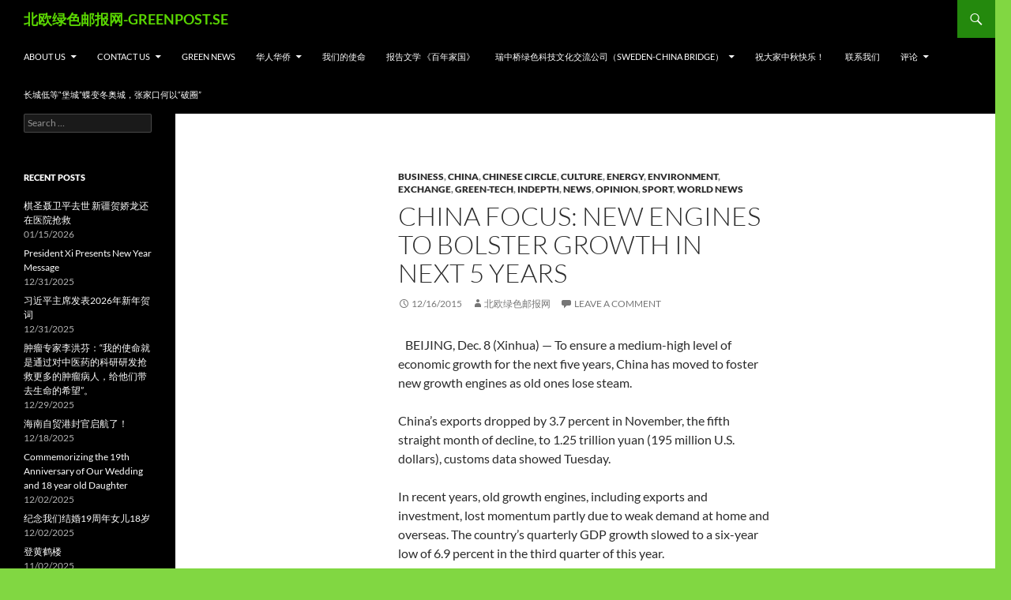

--- FILE ---
content_type: text/html; charset=UTF-8
request_url: https://www.greenpost.se/2015/12/16/china-focus-new-engines-to-bolster-growth-in-next-5-years/
body_size: 43268
content:
<!DOCTYPE html>
<html lang="en-GB">
<head>
	<meta charset="UTF-8">
	<meta name="viewport" content="width=device-width, initial-scale=1.0">
	<title>China Focus: New engines to bolster growth in next 5 years | 北欧绿色邮报网-GREENPOST.SE</title>
	<link rel="profile" href="https://gmpg.org/xfn/11">
	<link rel="pingback" href="https://www.greenpost.se/xmlrpc.php">
	<meta name='robots' content='max-image-preview:large' />
<link rel="alternate" type="application/rss+xml" title="北欧绿色邮报网-GREENPOST.SE &raquo; Feed" href="https://www.greenpost.se/feed/" />
<link rel="alternate" type="application/rss+xml" title="北欧绿色邮报网-GREENPOST.SE &raquo; Comments Feed" href="https://www.greenpost.se/comments/feed/" />
<link rel="alternate" type="application/rss+xml" title="北欧绿色邮报网-GREENPOST.SE &raquo; China Focus: New engines to bolster growth in next 5 years Comments Feed" href="https://www.greenpost.se/2015/12/16/china-focus-new-engines-to-bolster-growth-in-next-5-years/feed/" />
<link rel="alternate" title="oEmbed (JSON)" type="application/json+oembed" href="https://www.greenpost.se/wp-json/oembed/1.0/embed?url=https%3A%2F%2Fwww.greenpost.se%2F2015%2F12%2F16%2Fchina-focus-new-engines-to-bolster-growth-in-next-5-years%2F" />
<link rel="alternate" title="oEmbed (XML)" type="text/xml+oembed" href="https://www.greenpost.se/wp-json/oembed/1.0/embed?url=https%3A%2F%2Fwww.greenpost.se%2F2015%2F12%2F16%2Fchina-focus-new-engines-to-bolster-growth-in-next-5-years%2F&#038;format=xml" />
<style id='wp-img-auto-sizes-contain-inline-css'>
img:is([sizes=auto i],[sizes^="auto," i]){contain-intrinsic-size:3000px 1500px}
/*# sourceURL=wp-img-auto-sizes-contain-inline-css */
</style>
<style id='wp-emoji-styles-inline-css'>

	img.wp-smiley, img.emoji {
		display: inline !important;
		border: none !important;
		box-shadow: none !important;
		height: 1em !important;
		width: 1em !important;
		margin: 0 0.07em !important;
		vertical-align: -0.1em !important;
		background: none !important;
		padding: 0 !important;
	}
/*# sourceURL=wp-emoji-styles-inline-css */
</style>
<style id='wp-block-library-inline-css'>
:root{--wp-block-synced-color:#7a00df;--wp-block-synced-color--rgb:122,0,223;--wp-bound-block-color:var(--wp-block-synced-color);--wp-editor-canvas-background:#ddd;--wp-admin-theme-color:#007cba;--wp-admin-theme-color--rgb:0,124,186;--wp-admin-theme-color-darker-10:#006ba1;--wp-admin-theme-color-darker-10--rgb:0,107,160.5;--wp-admin-theme-color-darker-20:#005a87;--wp-admin-theme-color-darker-20--rgb:0,90,135;--wp-admin-border-width-focus:2px}@media (min-resolution:192dpi){:root{--wp-admin-border-width-focus:1.5px}}.wp-element-button{cursor:pointer}:root .has-very-light-gray-background-color{background-color:#eee}:root .has-very-dark-gray-background-color{background-color:#313131}:root .has-very-light-gray-color{color:#eee}:root .has-very-dark-gray-color{color:#313131}:root .has-vivid-green-cyan-to-vivid-cyan-blue-gradient-background{background:linear-gradient(135deg,#00d084,#0693e3)}:root .has-purple-crush-gradient-background{background:linear-gradient(135deg,#34e2e4,#4721fb 50%,#ab1dfe)}:root .has-hazy-dawn-gradient-background{background:linear-gradient(135deg,#faaca8,#dad0ec)}:root .has-subdued-olive-gradient-background{background:linear-gradient(135deg,#fafae1,#67a671)}:root .has-atomic-cream-gradient-background{background:linear-gradient(135deg,#fdd79a,#004a59)}:root .has-nightshade-gradient-background{background:linear-gradient(135deg,#330968,#31cdcf)}:root .has-midnight-gradient-background{background:linear-gradient(135deg,#020381,#2874fc)}:root{--wp--preset--font-size--normal:16px;--wp--preset--font-size--huge:42px}.has-regular-font-size{font-size:1em}.has-larger-font-size{font-size:2.625em}.has-normal-font-size{font-size:var(--wp--preset--font-size--normal)}.has-huge-font-size{font-size:var(--wp--preset--font-size--huge)}.has-text-align-center{text-align:center}.has-text-align-left{text-align:left}.has-text-align-right{text-align:right}.has-fit-text{white-space:nowrap!important}#end-resizable-editor-section{display:none}.aligncenter{clear:both}.items-justified-left{justify-content:flex-start}.items-justified-center{justify-content:center}.items-justified-right{justify-content:flex-end}.items-justified-space-between{justify-content:space-between}.screen-reader-text{border:0;clip-path:inset(50%);height:1px;margin:-1px;overflow:hidden;padding:0;position:absolute;width:1px;word-wrap:normal!important}.screen-reader-text:focus{background-color:#ddd;clip-path:none;color:#444;display:block;font-size:1em;height:auto;left:5px;line-height:normal;padding:15px 23px 14px;text-decoration:none;top:5px;width:auto;z-index:100000}html :where(.has-border-color){border-style:solid}html :where([style*=border-top-color]){border-top-style:solid}html :where([style*=border-right-color]){border-right-style:solid}html :where([style*=border-bottom-color]){border-bottom-style:solid}html :where([style*=border-left-color]){border-left-style:solid}html :where([style*=border-width]){border-style:solid}html :where([style*=border-top-width]){border-top-style:solid}html :where([style*=border-right-width]){border-right-style:solid}html :where([style*=border-bottom-width]){border-bottom-style:solid}html :where([style*=border-left-width]){border-left-style:solid}html :where(img[class*=wp-image-]){height:auto;max-width:100%}:where(figure){margin:0 0 1em}html :where(.is-position-sticky){--wp-admin--admin-bar--position-offset:var(--wp-admin--admin-bar--height,0px)}@media screen and (max-width:600px){html :where(.is-position-sticky){--wp-admin--admin-bar--position-offset:0px}}

/*# sourceURL=wp-block-library-inline-css */
</style><style id='global-styles-inline-css'>
:root{--wp--preset--aspect-ratio--square: 1;--wp--preset--aspect-ratio--4-3: 4/3;--wp--preset--aspect-ratio--3-4: 3/4;--wp--preset--aspect-ratio--3-2: 3/2;--wp--preset--aspect-ratio--2-3: 2/3;--wp--preset--aspect-ratio--16-9: 16/9;--wp--preset--aspect-ratio--9-16: 9/16;--wp--preset--color--black: #000;--wp--preset--color--cyan-bluish-gray: #abb8c3;--wp--preset--color--white: #fff;--wp--preset--color--pale-pink: #f78da7;--wp--preset--color--vivid-red: #cf2e2e;--wp--preset--color--luminous-vivid-orange: #ff6900;--wp--preset--color--luminous-vivid-amber: #fcb900;--wp--preset--color--light-green-cyan: #7bdcb5;--wp--preset--color--vivid-green-cyan: #00d084;--wp--preset--color--pale-cyan-blue: #8ed1fc;--wp--preset--color--vivid-cyan-blue: #0693e3;--wp--preset--color--vivid-purple: #9b51e0;--wp--preset--color--green: #24890d;--wp--preset--color--dark-gray: #2b2b2b;--wp--preset--color--medium-gray: #767676;--wp--preset--color--light-gray: #f5f5f5;--wp--preset--gradient--vivid-cyan-blue-to-vivid-purple: linear-gradient(135deg,rgb(6,147,227) 0%,rgb(155,81,224) 100%);--wp--preset--gradient--light-green-cyan-to-vivid-green-cyan: linear-gradient(135deg,rgb(122,220,180) 0%,rgb(0,208,130) 100%);--wp--preset--gradient--luminous-vivid-amber-to-luminous-vivid-orange: linear-gradient(135deg,rgb(252,185,0) 0%,rgb(255,105,0) 100%);--wp--preset--gradient--luminous-vivid-orange-to-vivid-red: linear-gradient(135deg,rgb(255,105,0) 0%,rgb(207,46,46) 100%);--wp--preset--gradient--very-light-gray-to-cyan-bluish-gray: linear-gradient(135deg,rgb(238,238,238) 0%,rgb(169,184,195) 100%);--wp--preset--gradient--cool-to-warm-spectrum: linear-gradient(135deg,rgb(74,234,220) 0%,rgb(151,120,209) 20%,rgb(207,42,186) 40%,rgb(238,44,130) 60%,rgb(251,105,98) 80%,rgb(254,248,76) 100%);--wp--preset--gradient--blush-light-purple: linear-gradient(135deg,rgb(255,206,236) 0%,rgb(152,150,240) 100%);--wp--preset--gradient--blush-bordeaux: linear-gradient(135deg,rgb(254,205,165) 0%,rgb(254,45,45) 50%,rgb(107,0,62) 100%);--wp--preset--gradient--luminous-dusk: linear-gradient(135deg,rgb(255,203,112) 0%,rgb(199,81,192) 50%,rgb(65,88,208) 100%);--wp--preset--gradient--pale-ocean: linear-gradient(135deg,rgb(255,245,203) 0%,rgb(182,227,212) 50%,rgb(51,167,181) 100%);--wp--preset--gradient--electric-grass: linear-gradient(135deg,rgb(202,248,128) 0%,rgb(113,206,126) 100%);--wp--preset--gradient--midnight: linear-gradient(135deg,rgb(2,3,129) 0%,rgb(40,116,252) 100%);--wp--preset--font-size--small: 13px;--wp--preset--font-size--medium: 20px;--wp--preset--font-size--large: 36px;--wp--preset--font-size--x-large: 42px;--wp--preset--spacing--20: 0.44rem;--wp--preset--spacing--30: 0.67rem;--wp--preset--spacing--40: 1rem;--wp--preset--spacing--50: 1.5rem;--wp--preset--spacing--60: 2.25rem;--wp--preset--spacing--70: 3.38rem;--wp--preset--spacing--80: 5.06rem;--wp--preset--shadow--natural: 6px 6px 9px rgba(0, 0, 0, 0.2);--wp--preset--shadow--deep: 12px 12px 50px rgba(0, 0, 0, 0.4);--wp--preset--shadow--sharp: 6px 6px 0px rgba(0, 0, 0, 0.2);--wp--preset--shadow--outlined: 6px 6px 0px -3px rgb(255, 255, 255), 6px 6px rgb(0, 0, 0);--wp--preset--shadow--crisp: 6px 6px 0px rgb(0, 0, 0);}:where(.is-layout-flex){gap: 0.5em;}:where(.is-layout-grid){gap: 0.5em;}body .is-layout-flex{display: flex;}.is-layout-flex{flex-wrap: wrap;align-items: center;}.is-layout-flex > :is(*, div){margin: 0;}body .is-layout-grid{display: grid;}.is-layout-grid > :is(*, div){margin: 0;}:where(.wp-block-columns.is-layout-flex){gap: 2em;}:where(.wp-block-columns.is-layout-grid){gap: 2em;}:where(.wp-block-post-template.is-layout-flex){gap: 1.25em;}:where(.wp-block-post-template.is-layout-grid){gap: 1.25em;}.has-black-color{color: var(--wp--preset--color--black) !important;}.has-cyan-bluish-gray-color{color: var(--wp--preset--color--cyan-bluish-gray) !important;}.has-white-color{color: var(--wp--preset--color--white) !important;}.has-pale-pink-color{color: var(--wp--preset--color--pale-pink) !important;}.has-vivid-red-color{color: var(--wp--preset--color--vivid-red) !important;}.has-luminous-vivid-orange-color{color: var(--wp--preset--color--luminous-vivid-orange) !important;}.has-luminous-vivid-amber-color{color: var(--wp--preset--color--luminous-vivid-amber) !important;}.has-light-green-cyan-color{color: var(--wp--preset--color--light-green-cyan) !important;}.has-vivid-green-cyan-color{color: var(--wp--preset--color--vivid-green-cyan) !important;}.has-pale-cyan-blue-color{color: var(--wp--preset--color--pale-cyan-blue) !important;}.has-vivid-cyan-blue-color{color: var(--wp--preset--color--vivid-cyan-blue) !important;}.has-vivid-purple-color{color: var(--wp--preset--color--vivid-purple) !important;}.has-black-background-color{background-color: var(--wp--preset--color--black) !important;}.has-cyan-bluish-gray-background-color{background-color: var(--wp--preset--color--cyan-bluish-gray) !important;}.has-white-background-color{background-color: var(--wp--preset--color--white) !important;}.has-pale-pink-background-color{background-color: var(--wp--preset--color--pale-pink) !important;}.has-vivid-red-background-color{background-color: var(--wp--preset--color--vivid-red) !important;}.has-luminous-vivid-orange-background-color{background-color: var(--wp--preset--color--luminous-vivid-orange) !important;}.has-luminous-vivid-amber-background-color{background-color: var(--wp--preset--color--luminous-vivid-amber) !important;}.has-light-green-cyan-background-color{background-color: var(--wp--preset--color--light-green-cyan) !important;}.has-vivid-green-cyan-background-color{background-color: var(--wp--preset--color--vivid-green-cyan) !important;}.has-pale-cyan-blue-background-color{background-color: var(--wp--preset--color--pale-cyan-blue) !important;}.has-vivid-cyan-blue-background-color{background-color: var(--wp--preset--color--vivid-cyan-blue) !important;}.has-vivid-purple-background-color{background-color: var(--wp--preset--color--vivid-purple) !important;}.has-black-border-color{border-color: var(--wp--preset--color--black) !important;}.has-cyan-bluish-gray-border-color{border-color: var(--wp--preset--color--cyan-bluish-gray) !important;}.has-white-border-color{border-color: var(--wp--preset--color--white) !important;}.has-pale-pink-border-color{border-color: var(--wp--preset--color--pale-pink) !important;}.has-vivid-red-border-color{border-color: var(--wp--preset--color--vivid-red) !important;}.has-luminous-vivid-orange-border-color{border-color: var(--wp--preset--color--luminous-vivid-orange) !important;}.has-luminous-vivid-amber-border-color{border-color: var(--wp--preset--color--luminous-vivid-amber) !important;}.has-light-green-cyan-border-color{border-color: var(--wp--preset--color--light-green-cyan) !important;}.has-vivid-green-cyan-border-color{border-color: var(--wp--preset--color--vivid-green-cyan) !important;}.has-pale-cyan-blue-border-color{border-color: var(--wp--preset--color--pale-cyan-blue) !important;}.has-vivid-cyan-blue-border-color{border-color: var(--wp--preset--color--vivid-cyan-blue) !important;}.has-vivid-purple-border-color{border-color: var(--wp--preset--color--vivid-purple) !important;}.has-vivid-cyan-blue-to-vivid-purple-gradient-background{background: var(--wp--preset--gradient--vivid-cyan-blue-to-vivid-purple) !important;}.has-light-green-cyan-to-vivid-green-cyan-gradient-background{background: var(--wp--preset--gradient--light-green-cyan-to-vivid-green-cyan) !important;}.has-luminous-vivid-amber-to-luminous-vivid-orange-gradient-background{background: var(--wp--preset--gradient--luminous-vivid-amber-to-luminous-vivid-orange) !important;}.has-luminous-vivid-orange-to-vivid-red-gradient-background{background: var(--wp--preset--gradient--luminous-vivid-orange-to-vivid-red) !important;}.has-very-light-gray-to-cyan-bluish-gray-gradient-background{background: var(--wp--preset--gradient--very-light-gray-to-cyan-bluish-gray) !important;}.has-cool-to-warm-spectrum-gradient-background{background: var(--wp--preset--gradient--cool-to-warm-spectrum) !important;}.has-blush-light-purple-gradient-background{background: var(--wp--preset--gradient--blush-light-purple) !important;}.has-blush-bordeaux-gradient-background{background: var(--wp--preset--gradient--blush-bordeaux) !important;}.has-luminous-dusk-gradient-background{background: var(--wp--preset--gradient--luminous-dusk) !important;}.has-pale-ocean-gradient-background{background: var(--wp--preset--gradient--pale-ocean) !important;}.has-electric-grass-gradient-background{background: var(--wp--preset--gradient--electric-grass) !important;}.has-midnight-gradient-background{background: var(--wp--preset--gradient--midnight) !important;}.has-small-font-size{font-size: var(--wp--preset--font-size--small) !important;}.has-medium-font-size{font-size: var(--wp--preset--font-size--medium) !important;}.has-large-font-size{font-size: var(--wp--preset--font-size--large) !important;}.has-x-large-font-size{font-size: var(--wp--preset--font-size--x-large) !important;}
/*# sourceURL=global-styles-inline-css */
</style>

<style id='classic-theme-styles-inline-css'>
/*! This file is auto-generated */
.wp-block-button__link{color:#fff;background-color:#32373c;border-radius:9999px;box-shadow:none;text-decoration:none;padding:calc(.667em + 2px) calc(1.333em + 2px);font-size:1.125em}.wp-block-file__button{background:#32373c;color:#fff;text-decoration:none}
/*# sourceURL=/wp-includes/css/classic-themes.min.css */
</style>
<link rel='stylesheet' id='twentyfourteen-lato-css' href='https://usercontent.one/wp/www.greenpost.se/wp-content/themes/twentyfourteen/fonts/font-lato.css?media=1714983439?ver=20230328' media='all' />
<link rel='stylesheet' id='genericons-css' href='https://usercontent.one/wp/www.greenpost.se/wp-content/themes/twentyfourteen/genericons/genericons.css?media=1714983439?ver=20251101' media='all' />
<link rel='stylesheet' id='twentyfourteen-style-css' href='https://usercontent.one/wp/www.greenpost.se/wp-content/themes/twentyfourteen/style.css?media=1714983439?ver=20251202' media='all' />
<link rel='stylesheet' id='twentyfourteen-block-style-css' href='https://usercontent.one/wp/www.greenpost.se/wp-content/themes/twentyfourteen/css/blocks.css?media=1714983439?ver=20250715' media='all' />
<script src="https://www.greenpost.se/wp-includes/js/jquery/jquery.min.js?ver=3.7.1" id="jquery-core-js"></script>
<script src="https://www.greenpost.se/wp-includes/js/jquery/jquery-migrate.min.js?ver=3.4.1" id="jquery-migrate-js"></script>
<script src="https://usercontent.one/wp/www.greenpost.se/wp-content/themes/twentyfourteen/js/functions.js?media=1714983439?ver=20250729" id="twentyfourteen-script-js" defer data-wp-strategy="defer"></script>
<link rel="https://api.w.org/" href="https://www.greenpost.se/wp-json/" /><link rel="alternate" title="JSON" type="application/json" href="https://www.greenpost.se/wp-json/wp/v2/posts/5208" /><link rel="EditURI" type="application/rsd+xml" title="RSD" href="https://www.greenpost.se/xmlrpc.php?rsd" />
<meta name="generator" content="WordPress 6.9" />
<link rel="canonical" href="https://www.greenpost.se/2015/12/16/china-focus-new-engines-to-bolster-growth-in-next-5-years/" />
<link rel='shortlink' href='https://www.greenpost.se/?p=5208' />
<style>[class*=" icon-oc-"],[class^=icon-oc-]{speak:none;font-style:normal;font-weight:400;font-variant:normal;text-transform:none;line-height:1;-webkit-font-smoothing:antialiased;-moz-osx-font-smoothing:grayscale}.icon-oc-one-com-white-32px-fill:before{content:"901"}.icon-oc-one-com:before{content:"900"}#one-com-icon,.toplevel_page_onecom-wp .wp-menu-image{speak:none;display:flex;align-items:center;justify-content:center;text-transform:none;line-height:1;-webkit-font-smoothing:antialiased;-moz-osx-font-smoothing:grayscale}.onecom-wp-admin-bar-item>a,.toplevel_page_onecom-wp>.wp-menu-name{font-size:16px;font-weight:400;line-height:1}.toplevel_page_onecom-wp>.wp-menu-name img{width:69px;height:9px;}.wp-submenu-wrap.wp-submenu>.wp-submenu-head>img{width:88px;height:auto}.onecom-wp-admin-bar-item>a img{height:7px!important}.onecom-wp-admin-bar-item>a img,.toplevel_page_onecom-wp>.wp-menu-name img{opacity:.8}.onecom-wp-admin-bar-item.hover>a img,.toplevel_page_onecom-wp.wp-has-current-submenu>.wp-menu-name img,li.opensub>a.toplevel_page_onecom-wp>.wp-menu-name img{opacity:1}#one-com-icon:before,.onecom-wp-admin-bar-item>a:before,.toplevel_page_onecom-wp>.wp-menu-image:before{content:'';position:static!important;background-color:rgba(240,245,250,.4);border-radius:102px;width:18px;height:18px;padding:0!important}.onecom-wp-admin-bar-item>a:before{width:14px;height:14px}.onecom-wp-admin-bar-item.hover>a:before,.toplevel_page_onecom-wp.opensub>a>.wp-menu-image:before,.toplevel_page_onecom-wp.wp-has-current-submenu>.wp-menu-image:before{background-color:#76b82a}.onecom-wp-admin-bar-item>a{display:inline-flex!important;align-items:center;justify-content:center}#one-com-logo-wrapper{font-size:4em}#one-com-icon{vertical-align:middle}.imagify-welcome{display:none !important;}</style><style>.recentcomments a{display:inline !important;padding:0 !important;margin:0 !important;}</style>		<style type="text/css" id="twentyfourteen-header-css">
				.site-title a {
			color: #5ad602;
		}
		</style>
		<style id="custom-background-css">
body.custom-background { background-color: #81d742; }
</style>
	<link rel="icon" href="https://usercontent.one/wp/www.greenpost.se/wp-content/uploads/2016/10/cropped-photo1-32x32.jpg?media=1714983439" sizes="32x32" />
<link rel="icon" href="https://usercontent.one/wp/www.greenpost.se/wp-content/uploads/2016/10/cropped-photo1-192x192.jpg?media=1714983439" sizes="192x192" />
<link rel="apple-touch-icon" href="https://usercontent.one/wp/www.greenpost.se/wp-content/uploads/2016/10/cropped-photo1-180x180.jpg?media=1714983439" />
<meta name="msapplication-TileImage" content="https://usercontent.one/wp/www.greenpost.se/wp-content/uploads/2016/10/cropped-photo1-270x270.jpg?media=1714983439" />
</head>

<body class="wp-singular post-template-default single single-post postid-5208 single-format-standard custom-background wp-embed-responsive wp-theme-twentyfourteen group-blog masthead-fixed full-width singular">
<a class="screen-reader-text skip-link" href="#content">
	Skip to content</a>
<div id="page" class="hfeed site">
		
	<header id="masthead" class="site-header">
		<div class="header-main">
							<h1 class="site-title"><a href="https://www.greenpost.se/" rel="home" >北欧绿色邮报网-GREENPOST.SE</a></h1>
			
			<div class="search-toggle">
				<a href="#search-container" class="screen-reader-text" aria-expanded="false" aria-controls="search-container">
					Search				</a>
			</div>

			<nav id="primary-navigation" class="site-navigation primary-navigation">
				<button class="menu-toggle">Primary Menu</button>
				<div id="primary-menu" class="nav-menu"><ul>
<li class="page_item page-item-172 page_item_has_children"><a href="https://www.greenpost.se/%e7%a7%91%e6%8a%80%e6%95%99%e8%82%b2/">About us</a>
<ul class='children'>
	<li class="page_item page-item-12734"><a href="https://www.greenpost.se/%e7%a7%91%e6%8a%80%e6%95%99%e8%82%b2/%e8%81%94%e7%b3%bb%e6%88%91%e4%bb%ac/">联系我们</a></li>
</ul>
</li>
<li class="page_item page-item-18 page_item_has_children"><a href="https://www.greenpost.se/about-us/">Contact us</a>
<ul class='children'>
	<li class="page_item page-item-14484"><a href="https://www.greenpost.se/about-us/sweden-china-bridge-established-in-stockholm/">Sweden-China Bridge established in Stockholm</a></li>
</ul>
</li>
<li class="page_item page-item-14883"><a href="https://www.greenpost.se/green-news/">Green News</a></li>
<li class="page_item page-item-4747 page_item_has_children"><a href="https://www.greenpost.se/%e5%8d%8e%e4%ba%ba%e5%8d%8e%e4%be%a8/">华人华侨</a>
<ul class='children'>
	<li class="page_item page-item-14489"><a href="https://www.greenpost.se/%e5%8d%8e%e4%ba%ba%e5%8d%8e%e4%be%a8/14489-2/">Fujian Housing delegation visits Enkoping</a></li>
	<li class="page_item page-item-14600"><a href="https://www.greenpost.se/%e5%8d%8e%e4%ba%ba%e5%8d%8e%e4%be%a8/zhanghua/">专访中国低碳行动联盟主席张桦：做绿色低碳建筑的领军人才光荣</a></li>
	<li class="page_item page-item-14598"><a href="https://www.greenpost.se/%e5%8d%8e%e4%ba%ba%e5%8d%8e%e4%be%a8/%e6%9d%ad%e5%b7%9e%e8%b4%b8%e4%bf%83%e4%bc%9a%e4%bb%a3%e8%a1%a8%e5%9b%a2%e8%ae%bf%e9%97%ae%e7%91%9e%e5%85%b8/">杭州贸促会代表团访问瑞典</a></li>
</ul>
</li>
<li class="page_item page-item-442"><a href="https://www.greenpost.se/%e6%88%91%e4%bb%ac%e7%9a%84%e4%bd%bf%e5%91%bd/">我们的使命</a></li>
<li class="page_item page-item-4420"><a href="https://www.greenpost.se/%e6%8a%a5%e5%91%8a%e6%96%87%e5%ad%a6/">报告文学 《百年家国》</a></li>
<li class="page_item page-item-14263 page_item_has_children"><a href="https://www.greenpost.se/sweden-china-bridge/">瑞中桥绿色科技文化交流公司（Sweden-China Bridge）</a>
<ul class='children'>
	<li class="page_item page-item-14482"><a href="https://www.greenpost.se/sweden-china-bridge/2013-swedish-chinese-festival-concludes-with-success/">2013 Swedish Chinese Festival concludes with success</a></li>
	<li class="page_item page-item-14554"><a href="https://www.greenpost.se/sweden-china-bridge/2013%e7%91%9e%e5%85%b8%e4%b8%ad%e5%9b%bd%e8%8a%82%e5%b0%86%e4%ba%8e8%e6%9c%882%ef%bc%8d4%e6%97%a5%e5%9c%a8%e6%96%af%e5%be%b7%e5%93%a5%e5%b0%94%e6%91%a9%e4%b8%be%e8%a1%8c/">2013瑞典中国节将于8月2－4日在斯德哥尔摩举行</a></li>
	<li class="page_item page-item-14317"><a href="https://www.greenpost.se/sweden-china-bridge/2014-astrid-lindgren-memorial-award-to-be-announced-on-25-march/">2014 Astrid Lindgren Memorial Award to be announced on 25 March</a></li>
	<li class="page_item page-item-14520"><a href="https://www.greenpost.se/sweden-china-bridge/a-call-for-preservation-of-biodiversity/">A call for preservation of biodiversity</a></li>
	<li class="page_item page-item-14480"><a href="https://www.greenpost.se/sweden-china-bridge/about-oss/">About oss</a></li>
	<li class="page_item page-item-14293"><a href="https://www.greenpost.se/sweden-china-bridge/adb-and-gates-foundation-launch-sanitation-financing-fund/">ADB and Gates Foundation Launch Sanitation Financing Fund</a></li>
	<li class="page_item page-item-14511"><a href="https://www.greenpost.se/sweden-china-bridge/african-expert-urges-support-for-small-farmers/">African Expert Urges Support for Small Farmers</a></li>
	<li class="page_item page-item-14311"><a href="https://www.greenpost.se/sweden-china-bridge/14311-2/">African governance improves in water management: survey</a></li>
	<li class="page_item page-item-14268"><a href="https://www.greenpost.se/sweden-china-bridge/ambassador-chen-yuming-congratulates-nordic-chinese-times-five-years-birthday/">Ambassador Chen Yuming congratulates Nordic Chinese Times five years birthday</a></li>
	<li class="page_item page-item-14532"><a href="https://www.greenpost.se/sweden-china-bridge/anolytech-wins-2012-cleantech-company-of-the-year-award/">Anolytech wins 2012 Cleantech Company of the Year Award</a></li>
	<li class="page_item page-item-14279"><a href="https://www.greenpost.se/sweden-china-bridge/arctic-circle-assembly-discusses-climate-and-economic-issues/">Arctic Circle Assembly discusses climate and economic issues</a></li>
	<li class="page_item page-item-14548"><a href="https://www.greenpost.se/sweden-china-bridge/arctic-circle-assembly-discusses-climate-and-economic-issues-2/">Arctic Circle Assembly discusses climate and economic issues</a></li>
	<li class="page_item page-item-14507"><a href="https://www.greenpost.se/sweden-china-bridge/beijing-dongcheng-education-delegation-visits-swedish-school/">Beijing Dongcheng Education Delegation visits Swedish school</a></li>
	<li class="page_item page-item-14322"><a href="https://www.greenpost.se/sweden-china-bridge/british-film-the-selfish-giant-very-striking/">British film The Selfish Giant very striking</a></li>
	<li class="page_item page-item-14526"><a href="https://www.greenpost.se/sweden-china-bridge/chinas-longyan-delegation-visits-hammarbysjostad-in-stockhollm/">China&#8217;s Longyan delegation visits Hammarbysjostad in Stockhollm</a></li>
	<li class="page_item page-item-14498"><a href="https://www.greenpost.se/sweden-china-bridge/chinese-market-targets-of-swedish-cleantech-companies/">Chinese market targets of Swedish cleantech companies</a></li>
	<li class="page_item page-item-14528"><a href="https://www.greenpost.se/sweden-china-bridge/chinese-writer-mo-yan-wins-2012-nobel-prize-in-literature/">Chinese writer Mo Yan wins 2012 Nobel Prize in Literature</a></li>
	<li class="page_item page-item-14514"><a href="https://www.greenpost.se/sweden-china-bridge/education-to-cow-farmers-can-improve-water-saving/">Education to cow farmers can improve water saving</a></li>
	<li class="page_item page-item-14518"><a href="https://www.greenpost.se/sweden-china-bridge/finland-to-become-a-leader-in-measuring-effects-of-design/">Finland to become a leader in measuring effects of design</a></li>
	<li class="page_item page-item-14540"><a href="https://www.greenpost.se/sweden-china-bridge/fujian-literary-federation-official-visits-sweden/">Fujian Literary Federation official visits Sweden</a></li>
	<li class="page_item page-item-14544"><a href="https://www.greenpost.se/sweden-china-bridge/guangdong-officials-meet-nordic-talents-in-stockholm/">Guangdong officials meet Nordic talents in Stockholm</a></li>
	<li class="page_item page-item-14522"><a href="https://www.greenpost.se/sweden-china-bridge/guangzhou-water-group-visits-royal-seaport/">Guangzhou Water Group visits Royal Seaport</a></li>
	<li class="page_item page-item-14295"><a href="https://www.greenpost.se/sweden-china-bridge/hebei-aoqi-baiyi-environmental-delegation-visits-sweden/">Hebei Aoqi, Baiyi Environmental delegation visits Sweden</a></li>
	<li class="page_item page-item-14309"><a href="https://www.greenpost.se/sweden-china-bridge/huawei-ascend-p6-mobile-phone-displayed-during-china-festival-in-sweden/">Huawei Ascend P6 mobile phone displayed during China Festival in Sweden</a></li>
	<li class="page_item page-item-14307"><a href="https://www.greenpost.se/sweden-china-bridge/huzhou-has-a-lot-to-learn-from-sweden/">Huzhou has a lot to learn from Sweden</a></li>
	<li class="page_item page-item-14327"><a href="https://www.greenpost.se/sweden-china-bridge/italian-film-sacro-gra-a-bit-depressed/">Italian Film Sacro Gra a bit depressed</a></li>
	<li class="page_item page-item-14470"><a href="https://www.greenpost.se/sweden-china-bridge/kinas-qingtian-stenskulpturer-utstallning-pagar-i-stockholm/">Kinas Qingtian Stenskulpturer &#8211; utställning pågår i Stockholm</a></li>
	<li class="page_item page-item-14266"><a href="https://www.greenpost.se/sweden-china-bridge/kunming-subway-delegation-visits-sweden/">Kunming Subway delegation visits Sweden</a></li>
	<li class="page_item page-item-14276"><a href="https://www.greenpost.se/sweden-china-bridge/lena-maria-speaks-at-tedxstockholm-2013/">Lena Maria speaks at TEDxStockholm 2013</a></li>
	<li class="page_item page-item-14546"><a href="https://www.greenpost.se/sweden-china-bridge/lena-maria-speaks-at-tedxstockholm-2013-2/">Lena Maria speaks at TEDxStockholm 2013</a></li>
	<li class="page_item page-item-14273"><a href="https://www.greenpost.se/sweden-china-bridge/nantongs-attracting-talents-fair-held-in-stockholm/">Nantong’s ”Attracting Talents Fair” held in Stockholm</a></li>
	<li class="page_item page-item-14303"><a href="https://www.greenpost.se/sweden-china-bridge/nefab-purchases-french-packaging-company/">Nefab purchases French packaging company</a></li>
	<li class="page_item page-item-14299"><a href="https://www.greenpost.se/sweden-china-bridge/nordics-told-to-go-global-for-future-growth/">Nordics Told to Go Global for Future Growth</a></li>
	<li class="page_item page-item-14476"><a href="https://www.greenpost.se/sweden-china-bridge/om-sweden-china-bridge/">Om Sweden-China Bridge</a></li>
	<li class="page_item page-item-14509"><a href="https://www.greenpost.se/sweden-china-bridge/pepsico-an-example-of-good-corporations/">PepsiCo-an example of good corporations</a></li>
	<li class="page_item page-item-14530"><a href="https://www.greenpost.se/sweden-china-bridge/plantagon-wins-another-green-award-2012/">Plantagon wins another Green Award 2012</a></li>
	<li class="page_item page-item-14331"><a href="https://www.greenpost.se/sweden-china-bridge/profile-jing-crystal-wu-a-vigorously-diligent-flautist/">Profile: Jing Crystal Wu-a vigorously diligent flautist</a></li>
	<li class="page_item page-item-14297"><a href="https://www.greenpost.se/sweden-china-bridge/saab-rises-from-ashes/">Saab rises from ashes</a></li>
	<li class="page_item page-item-14494"><a href="https://www.greenpost.se/sweden-china-bridge/singaporan-students-win-2012-stockholm-junior-water-prize/">Singaporan students win 2012 Stockholm Junior Water Prize</a></li>
	<li class="page_item page-item-14325"><a href="https://www.greenpost.se/sweden-china-bridge/singaporean-film-ilo-ilo-shows-the-pain-of-asian-financial-crisis/">Singaporean film Ilo Ilo shows the pain of Asian Financial Crisis</a></li>
	<li class="page_item page-item-14468"><a href="https://www.greenpost.se/sweden-china-bridge/skandinavien-kina-dialog-konsert-holls-i-stockholm/">Skandinavien-Kina dialog konsert hölls i Stockholm</a></li>
	<li class="page_item page-item-14500"><a href="https://www.greenpost.se/sweden-china-bridge/14500-2/">Stockholm Cleantech Venture Day 2012 opens</a></li>
	<li class="page_item page-item-14319"><a href="https://www.greenpost.se/sweden-china-bridge/stockholm-international-film-festival-is-underway/">Stockholm International Film Festival is underway</a></li>
	<li class="page_item page-item-14315"><a href="https://www.greenpost.se/sweden-china-bridge/supporting-small-farmers-can-achieve-big-impact-african-expert/">Supporting small farmers can achieve big impact: African expert</a></li>
	<li class="page_item page-item-14285"><a href="https://www.greenpost.se/sweden-china-bridge/sweden-green-building-conference-discusses-how-to-save-energy-reduce-co2/">Sweden Green Building Conference discusses how to save energy, reduce CO2</a></li>
	<li class="page_item page-item-14472"><a href="https://www.greenpost.se/sweden-china-bridge/sweden-china-bridge-deltar-i-tjejmilen-2013/">Sweden-China Bridge deltar i Tjejmilen 2013</a></li>
	<li class="page_item page-item-14474"><a href="https://www.greenpost.se/sweden-china-bridge/swedish-cortus-energy-ab-tecknar-med-kalifornien/">Swedish Cortus Energy AB tecknar med Kalifornien</a></li>
	<li class="page_item page-item-14542"><a href="https://www.greenpost.se/sweden-china-bridge/swedish-sustainable-energy-policy/">Swedish sustainable energy policy</a></li>
	<li class="page_item page-item-14301"><a href="https://www.greenpost.se/sweden-china-bridge/taizhou-cmc-participates-in-nordic-life-science-days/">Taizhou, CMC participates in Nordic Life Science Days</a></li>
	<li class="page_item page-item-14270"><a href="https://www.greenpost.se/sweden-china-bridge/tibet-says-seminar-held-in-stockholm/">Tibet Says seminar held in Stockholm</a></li>
	<li class="page_item page-item-14282"><a href="https://www.greenpost.se/sweden-china-bridge/two-butterflies-flies-over-sweden/">Two Butterflies Flies over Sweden</a></li>
	<li class="page_item page-item-14516"><a href="https://www.greenpost.se/sweden-china-bridge/waste-food-is-to-waste-water-professor-liu/">Waste food is to waste water: Professor Liu</a></li>
	<li class="page_item page-item-14550"><a href="https://www.greenpost.se/sweden-china-bridge/what-we-can-do-for-you/">What we can do for you</a></li>
	<li class="page_item page-item-14329"><a href="https://www.greenpost.se/sweden-china-bridge/will-you-still-love-me-tomorrow-is-about-gay/">Will You Still Love Me Tomorrow is about Gay</a></li>
	<li class="page_item page-item-14496"><a href="https://www.greenpost.se/sweden-china-bridge/world-water-week-2012-focuses-water-and-food-security/">World Water Week 2012 focuses water and food security</a></li>
	<li class="page_item page-item-14505"><a href="https://www.greenpost.se/sweden-china-bridge/14505-2/">Zhejiang People&#8217;s Congress Delegation visits Uppsala</a></li>
	<li class="page_item page-item-14503"><a href="https://www.greenpost.se/sweden-china-bridge/zhejiang-to-develop-its-blue-land/">Zhejiang to develop its &#8216;blue land&#8217;</a></li>
	<li class="page_item page-item-14556"><a href="https://www.greenpost.se/sweden-china-bridge/%e6%96%af%e5%be%b7%e5%93%a5%e5%b0%94%e6%91%a9%e8%87%aa%e8%a1%8c%e8%bd%a6%e5%87%ba%e7%a7%9f%e4%b8%9a%e5%8f%88%e5%bc%80%e5%bc%a0%e4%ba%86/">斯德哥尔摩自行车出租业又开张了</a></li>
	<li class="page_item page-item-14562"><a href="https://www.greenpost.se/sweden-china-bridge/%e6%b8%a9%e5%ae%b6%e5%ae%9d%e6%80%bb%e7%90%86%e8%ae%bf%e9%97%ae%e7%91%9e%e5%85%b8/">温家宝总理访问瑞典</a></li>
	<li class="page_item page-item-14478"><a href="https://www.greenpost.se/sweden-china-bridge/%e7%91%9e%e4%b8%ad%e6%a1%a5%e5%b8%ae%e5%8a%a920%e5%a4%9a%e4%b8%aa%e4%bb%a3%e8%a1%a8%e5%9b%a2%e4%b8%8e%e7%91%9e%e5%85%b8%e5%af%b9%e6%8e%a5/">瑞中桥帮助20多个代表团与瑞典对接</a></li>
	<li class="page_item page-item-14560"><a href="https://www.greenpost.se/sweden-china-bridge/%e7%91%9e%e4%b8%ad%e7%a7%91%e6%8a%80%e6%96%87%e5%8c%96%e6%a1%a5%e5%9c%a8%e6%96%af%e5%be%b7%e5%93%a5%e5%b0%94%e6%91%a9%e6%88%90%e7%ab%8b/">瑞中科技文化桥在斯德哥尔摩成立</a></li>
	<li class="page_item page-item-14558"><a href="https://www.greenpost.se/sweden-china-bridge/%e7%91%9e%e5%85%b8%e4%bc%81%e4%b8%9a%e7%ba%b7%e7%ba%b7%e7%9e%84%e5%87%86%e4%b8%ad%e5%9b%bd/">瑞典企业纷纷瞄准中国</a></li>
	<li class="page_item page-item-14564"><a href="https://www.greenpost.se/sweden-china-bridge/%e7%91%9e%e5%85%b8%e5%ba%94%e5%af%b9%e9%87%91%e8%9e%8d%e5%8d%b1%e6%9c%ba%e7%9a%84%e7%bb%8f%e9%aa%8c%e5%92%8c%e6%95%99%e8%ae%ad/">瑞典应对金融危机的经验和教训</a></li>
	<li class="page_item page-item-14552"><a href="https://www.greenpost.se/sweden-china-bridge/%e7%91%9e%e5%8d%8e%e6%96%87%e5%8c%96%e4%ba%a4%e6%b5%81%e8%81%94%e5%90%88%e4%bc%9a%e4%b8%8eprofoca%e4%b8%be%e8%a1%8c%e8%81%94%e8%b0%8a%e4%bc%9a/">瑞华文化交流联合会与PROFOCA举行联谊会</a></li>
	<li class="page_item page-item-14566"><a href="https://www.greenpost.se/sweden-china-bridge/%e7%a6%8f%e5%bb%ba%e7%9c%81%e4%bd%8f%e6%88%bf%e5%92%8c%e5%9f%8e%e4%b9%a1%e5%bb%ba%e8%ae%be%e5%8e%85%e4%bb%a3%e8%a1%a8%e5%9b%a2%e8%80%83%e5%af%9f%e7%91%9e%e5%85%b8%e5%b0%8f%e5%9f%8e%e9%95%87%e5%bb%ba/">福建省住房和城乡建设厅代表团考察瑞典小城镇建设</a></li>
</ul>
</li>
<li class="page_item page-item-37897"><a href="https://www.greenpost.se/%e7%a5%9d%e5%a4%a7%e5%ae%b6%e4%b8%ad%e7%a7%8b%e5%bf%ab%e4%b9%90%ef%bc%81/">祝大家中秋快乐！</a></li>
<li class="page_item page-item-444 current_page_parent"><a href="https://www.greenpost.se/%e8%81%94%e7%b3%bb%e6%88%91%e4%bb%ac/">联系我们</a></li>
<li class="page_item page-item-14430 page_item_has_children"><a href="https://www.greenpost.se/%e8%af%84%e8%ae%ba/">评论</a>
<ul class='children'>
	<li class="page_item page-item-14487"><a href="https://www.greenpost.se/%e8%af%84%e8%ae%ba/swedens-lessons-in-dealing-with-financial-crisis/">Sweden&#8217;s lessons in dealing with financial crisis</a></li>
	<li class="page_item page-item-14492"><a href="https://www.greenpost.se/%e8%af%84%e8%ae%ba/urban-agriculture-possible-solution-for-urban-future/">Urban Agriculture: Possible Solution for Urban Future</a></li>
	<li class="page_item page-item-14464"><a href="https://www.greenpost.se/%e8%af%84%e8%ae%ba/%e4%b8%ad%e5%9b%bd%e5%92%8c%e7%91%9e%e5%85%b8%e6%9c%89%e5%93%aa%e4%ba%9b%e5%8c%ba%e5%88%ab%ef%bc%9f/">中国和瑞典有哪些区别？</a></li>
	<li class="page_item page-item-14437"><a href="https://www.greenpost.se/%e8%af%84%e8%ae%ba/%e4%b8%ad%e6%ac%a7%e8%b4%b8%e6%98%93%e6%88%98%e5%b0%86%e5%af%bc%e8%87%b4%e4%b8%a4%e8%b4%a5%e4%bf%b1%e4%bc%a4%ef%bc%9a%e7%91%9e%e5%85%b8%e4%b8%93%e5%ae%b6/">中欧贸易战将导致两败俱伤：瑞典专家</a></li>
	<li class="page_item page-item-14441"><a href="https://www.greenpost.se/%e8%af%84%e8%ae%ba/%e4%bb%8e%e4%b9%a0%e6%9d%8e%e5%87%ba%e8%ae%bf%e7%9c%8b%e4%b8%ad%e5%9b%bd%e5%a4%96%e4%ba%a4%e6%94%bf%e7%ad%96/">从习李出访看中国外交政策</a></li>
	<li class="page_item page-item-14462"><a href="https://www.greenpost.se/%e8%af%84%e8%ae%ba/%e4%bb%8e%e6%9d%8e%e6%99%93%e4%b8%9c%e8%8e%b7%e5%a5%96%e7%9c%8b%e4%b8%ad%e5%9b%bd%e5%bb%ba%e7%ad%91/">从李晓东获奖看中国建筑</a></li>
	<li class="page_item page-item-14466"><a href="https://www.greenpost.se/%e8%af%84%e8%ae%ba/%e4%bb%8e%e7%91%9e%e5%85%b8%e7%9a%84%e7%bb%84%e7%bb%87%e7%ae%a1%e7%90%86%e7%9c%8b%e7%91%9e%e5%85%b8%e7%a4%be%e4%bc%9a/">从瑞典的组织管理看瑞典社会</a></li>
	<li class="page_item page-item-14435"><a href="https://www.greenpost.se/%e8%af%84%e8%ae%ba/%e5%85%ac%e5%8a%a1%e8%bd%a6%e4%bd%bf%e7%94%a8%e6%96%b0%e8%83%bd%e6%ba%90%e8%bd%a6%e6%98%af%e6%ad%a3%e7%a1%ae%e6%96%b9%e5%90%91/">公务车使用新能源车是正确方向</a></li>
	<li class="page_item page-item-14433"><a href="https://www.greenpost.se/%e8%af%84%e8%ae%ba/%e5%8c%97%e4%ba%ac%e6%8c%a4%e5%9c%b0%e9%93%81%e5%b9%b6%e4%b8%8d%e5%a5%bd%e5%8f%97/">北京挤地铁并不好受</a></li>
	<li class="page_item page-item-14445"><a href="https://www.greenpost.se/%e8%af%84%e8%ae%ba/%e5%8d%97%e4%ba%ac%e5%bc%95%e8%bf%9b%e4%ba%ba%e6%89%8d%e6%94%bf%e7%ad%962013/">南京引进人才政策2013</a></li>
	<li class="page_item page-item-14439"><a href="https://www.greenpost.se/%e8%af%84%e8%ae%ba/%e5%8f%8d%e6%80%9d6-26/">反思“6.26”</a></li>
	<li class="page_item page-item-14460"><a href="https://www.greenpost.se/%e8%af%84%e8%ae%ba/%e5%9f%8e%e9%95%87%e5%8c%96%e5%88%b0%e5%ba%95%e5%ba%94%e8%af%a5%e6%80%8e%e4%b9%88%e6%90%9e%e5%80%bc%e5%be%97%e6%b7%b1%e6%80%9d/">城镇化到底应该怎么搞值得深思</a></li>
	<li class="page_item page-item-14443"><a href="https://www.greenpost.se/%e8%af%84%e8%ae%ba/%e6%85%a2%e7%9a%84%e7%be%8e%e4%b8%bd/">慢的美丽</a></li>
</ul>
</li>
<li class="page_item page-item-49201"><a href="https://www.greenpost.se/%e9%95%bf%e5%9f%8e%e4%bd%8e%e7%ad%89%e5%a0%a1%e5%9f%8e%e8%9d%b6%e5%8f%98%e5%86%ac%e5%a5%a5%e5%9f%8e%ef%bc%8c%e5%bc%a0%e5%ae%b6%e5%8f%a3%e4%bd%95%e4%bb%a5%e7%a0%b4%e5%9c%88/">长城低等“堡城”蝶变冬奥城，张家口何以“破圈”</a></li>
</ul></div>
			</nav>
		</div>

		<div id="search-container" class="search-box-wrapper hide">
			<div class="search-box">
				<form role="search" method="get" class="search-form" action="https://www.greenpost.se/">
				<label>
					<span class="screen-reader-text">Search for:</span>
					<input type="search" class="search-field" placeholder="Search &hellip;" value="" name="s" />
				</label>
				<input type="submit" class="search-submit" value="Search" />
			</form>			</div>
		</div>
	</header><!-- #masthead -->

	<div id="main" class="site-main">

	<div id="primary" class="content-area">
		<div id="content" class="site-content" role="main">
			
<article id="post-5208" class="post-5208 post type-post status-publish format-standard hentry category-business category-china category-chinese-circle category-culture category-energy category-environment category-exchange category-green-tech-2 category-indepth category-green-tech category-opinion category-sport category-world-news tag-13th-five-year-plan tag-gdp tag-huawei tag-ndrc tag-ren-zhengfei tag-the-next-five-years">
	
	<header class="entry-header">
				<div class="entry-meta">
			<span class="cat-links"><a href="https://www.greenpost.se/www.greenpost.se/business/" rel="category tag">Business</a>, <a href="https://www.greenpost.se/www.greenpost.se/china/" rel="category tag">China</a>, <a href="https://www.greenpost.se/www.greenpost.se/chinese-circle/" rel="category tag">Chinese circle</a>, <a href="https://www.greenpost.se/www.greenpost.se/culture/" rel="category tag">culture</a>, <a href="https://www.greenpost.se/www.greenpost.se/energy/" rel="category tag">Energy</a>, <a href="https://www.greenpost.se/www.greenpost.se/environment/" rel="category tag">Environment</a>, <a href="https://www.greenpost.se/www.greenpost.se/exchange/" rel="category tag">Exchange</a>, <a href="https://www.greenpost.se/www.greenpost.se/green-tech-2/" rel="category tag">Green-tech</a>, <a href="https://www.greenpost.se/www.greenpost.se/indepth/" rel="category tag">Indepth</a>, <a href="https://www.greenpost.se/www.greenpost.se/green-tech/" rel="category tag">News</a>, <a href="https://www.greenpost.se/www.greenpost.se/opinion/" rel="category tag">Opinion</a>, <a href="https://www.greenpost.se/www.greenpost.se/sport/" rel="category tag">Sport</a>, <a href="https://www.greenpost.se/www.greenpost.se/world-news/" rel="category tag">World News</a></span>
		</div>
			<h1 class="entry-title">China Focus: New engines to bolster growth in next 5 years</h1>
		<div class="entry-meta">
			<span class="entry-date"><a href="https://www.greenpost.se/2015/12/16/china-focus-new-engines-to-bolster-growth-in-next-5-years/" rel="bookmark"><time class="entry-date" datetime="2015-12-16T12:19:12+00:00">12/16/2015</time></a></span> <span class="byline"><span class="author vcard"><a class="url fn n" href="https://www.greenpost.se/author/chenxuefei/" rel="author">北欧绿色邮报网</a></span></span>			<span class="comments-link"><a href="https://www.greenpost.se/2015/12/16/china-focus-new-engines-to-bolster-growth-in-next-5-years/#respond">Leave a comment</a></span>
						</div><!-- .entry-meta -->
	</header><!-- .entry-header -->

		<div class="entry-content">
		<p><a name="_Toc18028"></a>   BEIJING, Dec. 8 (Xinhua) &#8212; To ensure a medium-high level of economic growth for the next five years, China has moved to foster new growth engines as old ones lose steam.</p>
<p>China&#8217;s exports dropped by 3.7 percent in November, the fifth straight month of decline, to 1.25 trillion yuan (195 million U.S. dollars), customs data showed Tuesday.</p>
<p>In recent years, old growth engines, including exports and investment, lost momentum partly due to weak demand at home and overseas. The country&#8217;s quarterly GDP growth slowed to a six-year low of 6.9 percent in the third quarter of this year.</p>
<p>In the next five years, the country&#8217;s annual growth rate should be no less than 6.5 percent to realize the goal of doubling the GDP and per capita income of 2010 by 2020.</p>
<p>To attain that goal, the government must cultivate new growth engines to bolster growth in the next five years.</p>
<p>EMERGING INDUSTRIES</p>
<p>As traditional industries including steel, coal and cement sectors are facing excessive capacity, China is moving to tap the potential of new industries with bright prospects.</p>
<p>A proposal for formulating the country&#8217;s 13th five-year plan unveiled last month said that China will step up researches on core technology concerning the new generation of telecommunications, new energy, new material and aviation, and support the development of new industries, including energy conservation, biotechnology and information technology sectors.</p>
<p>In Changzhou, a city in eastern China&#8217;s Jiangsu Province, there are more than 50 companies producing graphene, a new material that widely used in high-end equipment manufacturing, forming a national level production base for the material. Products made by Changzhou Tanyuan Technology Co. are used in smartphones. The company&#8217;s sales have risen from 6 million yuan to more than 200 million yuan in only three years.</p>
<p>Qi Chengyuan, head of the high-tech division of the National Development and Reform Commission (NDRC), said China will turn new strategic industries into major driving forces for economic growth in the next five years.</p>
<p>The country should form five new pillar industries that each have a potential of becoming a 10 trillion yuan industry, including information technology, bioindustry, green industry, high-end equipment and material, as well as the creative industry, Qi said.</p>
<p>ENTREPRENEURSHIP AND INNOVATION</p>
<p>New impetus must also come from the government&#8217;s emphasis on mass entrepreneurship and innovation.</p>
<p>In the first three quarters, China&#8217;s newly registered companies rose 19.3 percent to 3.16 million, as the country pushed for easier registration to promote innovation.</p>
<p>Innovation is the most important impetus for China&#8217;s growth, according to the proposal for formulating the 13th five-year plan.</p>
<p>A good example is the strong growth in Shenzhen, a national demonstration zone for independent innovation. In the first 10 months, the proportion of R&amp;D investment in Shenzhen&#8217;s regional GDP was more than 4 percent, nearly doubles the national average.</p>
<p>The city&#8217;s economic growth stood at 8.7 percent in the first three quarters, higher than the country&#8217;s growth of 6.9 percent in the same period.</p>
<p><a href="https://usercontent.one/wp/www.greenpost.se/wp-content/uploads/2015/12/images.jpeg?media=1714983439"><img fetchpriority="high" decoding="async" class="size-full wp-image-5209 alignleft" src="https://usercontent.one/wp/www.greenpost.se/wp-content/uploads/2015/12/images.jpeg?media=1714983439" alt="images" width="267" height="188" srcset="https://usercontent.one/wp/www.greenpost.se/wp-content/uploads/2015/12/images.jpeg?media=1714983439 267w, https://usercontent.one/wp/www.greenpost.se/wp-content/uploads/2015/12/images-180x127.jpeg?media=1714983439 180w" sizes="(max-width: 267px) 100vw, 267px" /></a>The Shenzhen-based Huawei Technologies Co., Ltd. has set up 16 overseas R&amp;D institutions and owns a total of 76,687 patents, said its CEO Ren Zhengfei.</p>
<p>The company realized a sales volume of 288 billion yuan last year. Ren forecast that the company will more than double that sales figure by 2019 on the back of constant innovation.</p>
<p>Song Weiguo, researcher with the Chinese Academy of Science and Technology for Development, said that technological innovation will provide greater impetus for growth in the next five years.</p>
<p>REFORMS ON SUPPLY SIDE</p>
<p>Structural reforms on the supply side will lend more steam to sustainable growth, President Xi Jinping said last month at a meeting of the Central Leading Group for Financial and Economic Affairs.</p>
<p>Xu Lin, head of the NDRC&#8217;s planning division, said reforms on the supply side, which means sustainable growth instead of short-term demand management, is necessary for cultivating new growth impetus.</p>
<p>An important aspect of supply side reforms is government efforts to streamlining administrative approvals and delegating power to lower levels.</p>
<p>From early 2013 to the end of September 2015, the central government has canceled or delegated 586 kinds of administrative approval.</p>
<p>In the economic and technological development zone of Nanning, Guangxi Zhuang Autonomous Region, the bureau in charge of administrative approvals cut the red tape and reduced the time needed for getting an approval from more than 300 days to 20 days.</p>
<p>On the supply side, China should maintain structural tax reductions to boost the service and advanced manufacturing sectors and support small enterprises, and push forward entrepreneurship and innovation, Premier Li Keqiang said earlier this month.</p>
<p>China will keep cutting red tape to foster emerging industries and speed up the overhaul in traditional industries to improve efficiency, Li said.</p>
<p>With new impetus from China&#8217;s reform pushes, the country will be able to realize an average annual growth of 6.5 percent in the next five years, said Yu Bin, researcher with the Development Research Center of the State Council. Enditem</p>
<p>&nbsp;</p>
<p>&nbsp;</p>
	</div><!-- .entry-content -->
	
	<footer class="entry-meta"><span class="tag-links"><a href="https://www.greenpost.se/www.chineseonline.se/13th-five-year-plan/" rel="tag">13th five-year plan</a><a href="https://www.greenpost.se/www.chineseonline.se/gdp/" rel="tag">GDP</a><a href="https://www.greenpost.se/www.chineseonline.se/huawei/" rel="tag">Huawei</a><a href="https://www.greenpost.se/www.chineseonline.se/ndrc/" rel="tag">NDRC</a><a href="https://www.greenpost.se/www.chineseonline.se/ren-zhengfei/" rel="tag">Ren Zhengfei</a><a href="https://www.greenpost.se/www.chineseonline.se/the-next-five-years/" rel="tag">the next five years</a></span></footer></article><!-- #post-5208 -->
		<nav class="navigation post-navigation">
		<h1 class="screen-reader-text">
			Post navigation		</h1>
		<div class="nav-links">
			<a href="https://www.greenpost.se/2015/12/16/china-focus-chinas-local-govts-eye-belt-and-road-construction-in-2016-2020/" rel="prev"><span class="meta-nav">Previous Post</span>China Focus: China&#8217;s local gov&#8217;ts eye &#8220;Belt and Road&#8221; construction in 2016-2020</a><a href="https://www.greenpost.se/2015/12/16/china-voice-booming-service-sector-will-not-replace-industry/" rel="next"><span class="meta-nav">Next Post</span>China Voice: Booming service sector will not replace industry</a>			</div><!-- .nav-links -->
		</nav><!-- .navigation -->
		
<div id="comments" class="comments-area">

	
		<div id="respond" class="comment-respond">
		<h3 id="reply-title" class="comment-reply-title">Leave a Reply</h3><p class="must-log-in">You must be <a href="https://www.greenpost.se/wp-login.php?redirect_to=https%3A%2F%2Fwww.greenpost.se%2F2015%2F12%2F16%2Fchina-focus-new-engines-to-bolster-growth-in-next-5-years%2F">logged in</a> to post a comment.</p>	</div><!-- #respond -->
	
</div><!-- #comments -->
		</div><!-- #content -->
	</div><!-- #primary -->

<div id="secondary">
	
	
		<div id="primary-sidebar" class="primary-sidebar widget-area" role="complementary">
		<aside id="search-2" class="widget widget_search"><form role="search" method="get" class="search-form" action="https://www.greenpost.se/">
				<label>
					<span class="screen-reader-text">Search for:</span>
					<input type="search" class="search-field" placeholder="Search &hellip;" value="" name="s" />
				</label>
				<input type="submit" class="search-submit" value="Search" />
			</form></aside>
		<aside id="recent-posts-2" class="widget widget_recent_entries">
		<h1 class="widget-title">Recent Posts</h1><nav aria-label="Recent Posts">
		<ul>
											<li>
					<a href="https://www.greenpost.se/2026/01/15/%e6%82%bc%e5%bf%b5%e8%81%82%e5%8d%ab%e5%b9%b3-%e7%a5%9d%e8%b4%ba%e5%a8%87%e9%be%99%e5%90%8c%e5%bf%97%e8%83%bd%e6%8a%a2%e6%95%91%e8%bf%87%e6%9d%a5/">棋圣聂卫平去世   新疆贺娇龙还在医院抢救</a>
											<span class="post-date">01/15/2026</span>
									</li>
											<li>
					<a href="https://www.greenpost.se/2025/12/31/president-xi-presents/">President Xi Presents New Year Message</a>
											<span class="post-date">12/31/2025</span>
									</li>
											<li>
					<a href="https://www.greenpost.se/2025/12/31/%e4%b9%a0%e8%bf%91%e5%b9%b3%e4%b8%bb%e5%b8%ad%e5%8f%91%e8%a1%a82026%e5%b9%b4%e6%96%b0%e5%b9%b4%e8%b4%ba%e8%af%8d/">习近平主席发表2026年新年贺词</a>
											<span class="post-date">12/31/2025</span>
									</li>
											<li>
					<a href="https://www.greenpost.se/2025/12/29/%e8%82%bf%e7%98%a4%e4%b8%93%e5%ae%b6%e6%9d%8e%e6%b4%aa%e8%8a%ac%ef%bc%9a%e6%88%91%e7%9a%84%e4%bd%bf%e5%91%bd%e5%b0%b1%e6%98%af%e9%80%9a%e8%bf%87%e5%af%b9%e4%b8%ad%e5%8c%bb%e8%8d%af%e7%9a%84/">肿瘤专家李洪芬：“我的使命就是通过对中医药的科研研发抢救更多的肿瘤病人，给他们带去生命的希望”。</a>
											<span class="post-date">12/29/2025</span>
									</li>
											<li>
					<a href="https://www.greenpost.se/2025/12/18/%e6%b5%b7%e5%8d%97%e8%87%aa%e8%b4%b8%e6%b8%af%e5%b0%81%e5%ae%98%e5%90%af%e8%88%aa%e4%ba%86%ef%bc%81/">海南自贸港封官启航了！</a>
											<span class="post-date">12/18/2025</span>
									</li>
											<li>
					<a href="https://www.greenpost.se/2025/12/02/commemorizing-the-19th-anniversary-of-our-wedding-and-18-year-old-daughter/">Commemorizing the 19th Anniversary of Our Wedding and 18 year old Daughter</a>
											<span class="post-date">12/02/2025</span>
									</li>
											<li>
					<a href="https://www.greenpost.se/2025/12/02/%e7%ba%aa%e5%bf%b5%e6%88%91%e4%bb%ac%e7%bb%93%e5%a9%9a19%e5%91%a8%e5%b9%b4%e5%a5%b3%e5%84%bf18%e5%b2%81/">纪念我们结婚19周年女儿18岁</a>
											<span class="post-date">12/02/2025</span>
									</li>
											<li>
					<a href="https://www.greenpost.se/2025/11/02/%e7%99%bb%e9%bb%84%e9%b9%a4%e6%a5%bc/">登黄鹤楼</a>
											<span class="post-date">11/02/2025</span>
									</li>
											<li>
					<a href="https://www.greenpost.se/2025/10/22/%e4%b8%ad%e5%9b%bd%e5%8c%97%e6%ac%a7%e4%bc%81%e4%b8%9a%e5%ae%b6%e5%af%b9%e8%af%9d%e5%87%b8%e6%98%be%e4%b8%ad%e5%9b%bd%e5%a6%87%e5%a5%b3%e5%9c%b0%e4%bd%8d%e6%8f%90%e9%ab%98/">中国北欧企业家对话凸显中国妇女地位提高</a>
											<span class="post-date">10/22/2025</span>
									</li>
											<li>
					<a href="https://www.greenpost.se/2025/10/22/%e6%a0%bc%e5%8a%9b%e7%a9%ba%e8%b0%83%e8%80%81%e6%80%bb%e8%91%97%e5%90%8d%e5%a5%b3%e4%bc%81%e4%b8%9a%e5%ae%b6%e8%91%a3%e6%98%8e%e7%8f%a0%e7%8e%b0%e8%ba%ab%e4%b8%ad%e5%9b%bd%e5%8c%97%e6%ac%a7%e7%bb%8f/">格力空调老总著名女企业家董明珠现身中国北欧经贸合作论坛</a>
											<span class="post-date">10/22/2025</span>
									</li>
											<li>
					<a href="https://www.greenpost.se/2025/10/19/%ef%bd%83%ef%bd%88%ef%bd%89%ef%bd%8e%ef%bd%81%ef%bd%8e%ef%bd%8f%ef%bd%92%ef%bd%84%ef%bd%89%ef%bd%83%ef%bd%86%ef%bd%8f%ef%bd%92%ef%bd%95%ef%bd%8d/">中国-北欧经贸合作论坛在武汉成功举办</a>
											<span class="post-date">10/19/2025</span>
									</li>
											<li>
					<a href="https://www.greenpost.se/2025/10/18/%e5%9b%be%e7%89%87%e6%96%b0%e9%97%bb%ef%bc%9a%e4%b8%ad%e5%9b%bd%e4%b8%80%e9%83%a8%e5%a7%94%e5%a4%a7%e9%99%a2%e9%87%8c%e7%9a%84%e5%9e%83%e5%9c%be%e5%88%86%e7%b1%bb/">图片新闻：中国一部委大院里的垃圾分类</a>
											<span class="post-date">10/18/2025</span>
									</li>
											<li>
					<a href="https://www.greenpost.se/2025/10/17/%e5%a4%96%e4%ba%a4%e9%83%a8%e9%95%bf%e7%8e%8b%e6%af%85%e8%a1%a8%e7%a4%ba%e4%b8%ad%e5%9b%bd%e6%84%bf%e5%af%b9%e7%91%9e%e5%85%b8%e5%ae%9e%e6%96%bd%e5%85%8d%e7%ad%be%e6%94%bf%e7%ad%96/">外交部长王毅表示中国愿对瑞典实施免签政策</a>
											<span class="post-date">10/17/2025</span>
									</li>
											<li>
					<a href="https://www.greenpost.se/2025/10/13/%e4%b8%ad%e5%9b%bd%e5%8c%97%e6%ac%a7%e7%bb%8f%e8%b4%b8%e5%90%88%e4%bd%9c%e8%ae%ba%e5%9d%9b%e5%b0%86%e4%ba%8e%e6%98%8e%e5%a4%a9%e5%9c%a8%e6%ad%a6%e6%b1%89%e4%b8%be%e8%a1%8c/">中国北欧经贸合作论坛将于明天在武汉举行</a>
											<span class="post-date">10/13/2025</span>
									</li>
											<li>
					<a href="https://www.greenpost.se/2025/10/13/%e4%b9%a0%e8%bf%91%e5%b9%b3%e4%b8%bb%e5%b8%ad%e5%92%8c%e5%a4%ab%e4%ba%ba%e5%bd%ad%e4%b8%bd%e5%aa%9b%e5%87%ba%e5%b8%ad%e5%85%a8%e7%90%83%e5%a6%87%e5%a5%b3%e5%b3%b0%e4%bc%9a%e5%b9%b6%e5%81%9a%e4%b8%bb/">习近平主席和夫人彭丽媛出席全球妇女峰会并做主旨发言</a>
											<span class="post-date">10/13/2025</span>
									</li>
											<li>
					<a href="https://www.greenpost.se/2025/09/27/%e4%be%a8%e8%81%9a%e4%b9%8b%e6%b1%9f%c2%b7ai%e6%9c%aa%e6%9d%a5-2025%e4%be%a8%e7%95%8c%e7%b2%be%e8%8b%b1%e5%88%9b%e6%96%b0%e5%88%9b%e4%b8%9a%ef%bc%88%e4%b8%ad%e5%9b%bd%c2%b7%e6%9d%ad%e5%b7%9e%ef%bc%89/">侨聚之江·AI未来 2025侨界精英创新创业（中国·杭州）大会暨第三届侨界青年发展大会在杭举行</a>
											<span class="post-date">09/27/2025</span>
									</li>
											<li>
					<a href="https://www.greenpost.se/2025/09/25/wish-sino-swedish-relations-better-and-better/">中国驻瑞典使馆举行庆祝中华人民共和国成立76周年招待会</a>
											<span class="post-date">09/25/2025</span>
									</li>
											<li>
					<a href="https://www.greenpost.se/2025/09/25/sweden-accepts-chinese-red-finallyhm-reopens-shanghai-first-shop/">Sweden Accepts Chinese Red Finally(HM reopens Shanghai First shop)</a>
											<span class="post-date">09/25/2025</span>
									</li>
											<li>
					<a href="https://www.greenpost.se/2025/09/25/qiu-yong-vice-minister-of-science-visits-sweden/">Qiu Yong, Vice Minister of Science Visits Sweden</a>
											<span class="post-date">09/25/2025</span>
									</li>
											<li>
					<a href="https://www.greenpost.se/2025/09/25/%e7%91%9e%e5%85%b8%e7%bb%88%e4%ba%8e%e6%8e%a5%e5%8f%97%e4%ba%86%e4%b8%ad%e5%9b%bd%e7%ba%a2/">瑞典终于接受了中国红</a>
											<span class="post-date">09/25/2025</span>
									</li>
											<li>
					<a href="https://www.greenpost.se/2025/09/20/9%e6%9c%8819%e7%ba%aa%e5%bf%b5%e8%92%99%e5%8f%a4%e6%97%8f%e6%ad%8c%e5%94%b1%e5%ae%b6%e5%b8%83%e4%bb%81%e5%b7%b4%e9%9b%85%e5%b0%94%e5%92%8c%e5%a6%b9%e5%a6%b9%e7%88%b1%e5%a8%83-%e8%8e%b1%e5%a8%9c/">9月19纪念蒙古族歌唱家布仁巴雅尔和妹妹爱娃-莱娜</a>
											<span class="post-date">09/20/2025</span>
									</li>
											<li>
					<a href="https://www.greenpost.se/2025/08/02/%e5%af%86%e4%ba%91%e6%b0%b4%e5%ba%93%e5%86%8d%e6%ac%a1%e6%88%90%e4%b8%ba%e7%84%a6%e7%82%b9/">密云水库再次成为焦点</a>
											<span class="post-date">08/02/2025</span>
									</li>
											<li>
					<a href="https://www.greenpost.se/2025/07/27/%e4%b8%ba%e4%bb%80%e4%b9%88%e8%a6%81%e6%89%93%e5%8d%a1%e8%be%bd%e5%ae%81%e9%94%a6%e5%b7%9e%ef%bc%9f/">为什么要打卡辽宁锦州？</a>
											<span class="post-date">07/27/2025</span>
									</li>
											<li>
					<a href="https://www.greenpost.se/2025/07/10/%e8%af%bb%e5%88%98%e6%99%93%e5%ba%86%e7%9a%84%e3%80%8a%e4%ba%ba%e7%94%9f%e4%b8%8d%e6%80%95%e4%bb%8e%e5%a4%b4%e5%86%8d%e6%9d%a5%e3%80%8b/">读刘晓庆的《人生不怕从头再来》</a>
											<span class="post-date">07/10/2025</span>
									</li>
											<li>
					<a href="https://www.greenpost.se/2025/07/10/34%e5%b9%b4%e5%89%8d%e7%9a%84%e4%bb%8a%e5%a4%a9%e4%b8%8e%e7%8e%b0%e5%9c%a8%e6%9c%89%e4%bb%80%e4%b9%88%e5%8c%ba%e5%88%ab%ef%bc%9f/"> 34年前的今天与现在有什么区别？</a>
											<span class="post-date">07/10/2025</span>
									</li>
											<li>
					<a href="https://www.greenpost.se/2025/07/08/commentary-in-real-estate/">时评：如何解决房地产难题？</a>
											<span class="post-date">07/08/2025</span>
									</li>
											<li>
					<a href="https://www.greenpost.se/2025/06/13/tonglumeirongvillage/">桐庐桐君街道梅蓉村： 文化赋能乡村  助推共同富裕</a>
											<span class="post-date">06/13/2025</span>
									</li>
											<li>
					<a href="https://www.greenpost.se/2025/06/13/tonglu/">走进桐庐 探访美丽乡村共同富裕新图景</a>
											<span class="post-date">06/13/2025</span>
									</li>
											<li>
					<a href="https://www.greenpost.se/2025/06/13/ikea-and-tingzhouschool/">与宜家合作  临平区汀洲学校成为实现共同富裕的典型</a>
											<span class="post-date">06/13/2025</span>
									</li>
											<li>
					<a href="https://www.greenpost.se/2025/06/12/linan/">临安归国学生创业带来新思维新文化</a>
											<span class="post-date">06/12/2025</span>
									</li>
											<li>
					<a href="https://www.greenpost.se/2025/06/11/museum/">Liangchu Museum Tells You more about Chinese History</a>
											<span class="post-date">06/11/2025</span>
									</li>
											<li>
					<a href="https://www.greenpost.se/2025/06/11/xiaodong-coordination-center/">Xiaodong Coordination Center in Linping Hangzhou</a>
											<span class="post-date">06/11/2025</span>
									</li>
											<li>
					<a href="https://www.greenpost.se/2025/06/11/providing-job-for-grandmas-by-returned-student/">American Returned Student Set up Business for Grandmas-Another Example of Well-off  for All Goal</a>
											<span class="post-date">06/11/2025</span>
									</li>
											<li>
					<a href="https://www.greenpost.se/2025/06/09/56022/">杭州致力于打造高质量发展建设共同富裕示范城市</a>
											<span class="post-date">06/09/2025</span>
									</li>
											<li>
					<a href="https://www.greenpost.se/2025/06/08/%e4%b8%89%e8%ae%bf%e6%9d%ad%e5%b7%9e/">三访杭州</a>
											<span class="post-date">06/08/2025</span>
									</li>
											<li>
					<a href="https://www.greenpost.se/2025/04/09/todayinhistory/">历史上的今天：我登上了去瑞典的飞机</a>
											<span class="post-date">04/09/2025</span>
									</li>
											<li>
					<a href="https://www.greenpost.se/2025/03/31/30%e5%b9%b4%e5%89%8d%e6%88%91%e5%8f%82%e5%8a%a0%e7%ac%ac%e5%9b%9b%e5%b1%8a%e4%b8%96%e7%95%8c%e5%a6%87%e5%a5%b3%e5%a4%a7%e4%bc%9a%e7%9a%84%e6%83%85%e6%99%af/">30年前我参加第四届世界妇女大会的情景</a>
											<span class="post-date">03/31/2025</span>
									</li>
											<li>
					<a href="https://www.greenpost.se/2025/03/31/%e6%8e%a8%e5%8a%a8%e4%bd%93%e9%9d%a2%e5%b7%a5%e4%bd%9c%e4%b8%8e%e6%80%a7%e5%88%ab%e5%8c%85%e5%ae%b9%e5%9e%8b%e6%94%bf%e7%ad%96%ef%bc%8ccsw69%e8%81%94%e5%90%88%e5%9b%bd%e5%a6%87%e5%a5%b3%e7%bd%b2/">推动体面工作与性别包容型政策，CSW69联合国妇女署高级别边会成功举办</a>
											<span class="post-date">03/31/2025</span>
									</li>
											<li>
					<a href="https://www.greenpost.se/2025/03/31/%e8%81%94%e5%90%88%e5%9b%bd%e5%a6%87%e5%a5%b3%e7%bd%b2%e5%92%8c%e8%81%94%e5%90%88%e5%9b%bd%e5%84%bf%e7%ab%a5%e5%9f%ba%e9%87%91%e4%bc%9a%e5%91%bc%e5%90%81%e9%80%9a%e8%bf%87%e8%b4%9f%e8%b4%a3%e4%bb%bb/">联合国妇女署和联合国儿童基金会呼吁通过负责任的广告促进性别平等和儿童发展</a>
											<span class="post-date">03/31/2025</span>
									</li>
											<li>
					<a href="https://www.greenpost.se/2025/03/31/%e5%9b%bd%e9%99%85%e5%a6%87%e5%a5%b3%e8%8a%822025%e4%b8%bb%e9%a2%98%e5%85%ac%e5%b8%83-%e4%b8%ba%e6%89%80%e6%9c%89%e5%a6%87%e5%a5%b3%e5%92%8c%e5%a5%b3%e7%ab%a5%ef%bc%9a%e6%9d%83%e5%88%a9%e3%80%81/">国际妇女节2025主题公布 | 为所有妇女和女童：权利、平等、赋能</a>
											<span class="post-date">03/31/2025</span>
									</li>
											<li>
					<a href="https://www.greenpost.se/2025/03/24/malaysia/">星光国际艺术大赛·百万珠宝等你来</a>
											<span class="post-date">03/24/2025</span>
									</li>
											<li>
					<a href="https://www.greenpost.se/2025/03/22/%e5%8c%97%e4%ba%ac%e5%b8%82%e8%87%aa%e6%9d%a5%e6%b0%b4%e9%9b%86%e5%9b%a2%e5%b9%bf%e6%b3%9b%e5%bc%80%e5%b1%95%e4%b8%96%e7%95%8c%e6%b0%b4%e6%97%a5%e5%ae%a3%e4%bc%a0%e6%9c%8d%e5%8a%a1%e6%b4%bb%e5%8a%a8/">北京市自来水集团广泛开展世界水日宣传服务活动</a>
											<span class="post-date">03/22/2025</span>
									</li>
											<li>
					<a href="https://www.greenpost.se/2025/03/22/2%e6%9c%888%e6%97%a5%e7%ba%b3%e7%b1%b3%e6%af%94%e4%ba%9a%e5%bc%80%e5%9b%bd%e6%80%bb%e7%bb%9f%e5%8a%aa%e4%b9%94%e9%a9%ac%e9%80%9d%e4%b8%96%e4%ba%ab%e5%b9%b495%e5%b2%81/">2月8日纳米比亚开国总统努乔马逝世享年95岁</a>
											<span class="post-date">03/22/2025</span>
									</li>
											<li>
					<a href="https://www.greenpost.se/2025/03/12/%e5%8d%81%e5%9b%9b%e5%b1%8a%e6%94%bf%e5%8d%8f%e4%b8%89%e6%ac%a1%e4%bc%9a%e8%ae%ae%e9%97%ad%e5%b9%95%e6%94%bf%e5%8d%8f%e4%b8%bb%e5%b8%ad%e7%8e%8b%e6%b2%aa%e5%ae%81%e8%87%b4%e9%97%ad%e5%b9%95%e8%af%8d/">十四届政协三次会议闭幕政协主席王沪宁致闭幕词</a>
											<span class="post-date">03/12/2025</span>
									</li>
											<li>
					<a href="https://www.greenpost.se/2025/03/05/2025%e5%85%a8%e5%9b%bd%e4%ba%ba%e5%a4%a7%e4%bc%9a%e8%ae%ae%e5%bc%80%e5%b9%95%e6%9d%8e%e5%bc%ba%e6%80%bb%e7%90%86%e5%81%9a%e6%94%bf%e5%ba%9c%e5%b7%a5%e4%bd%9c%e6%8a%a5%e5%91%8a/">2025全国人大会议开幕李强总理做政府工作报告</a>
											<span class="post-date">03/05/2025</span>
									</li>
											<li>
					<a href="https://www.greenpost.se/2025/03/04/%e5%85%a8%e5%9b%bd%e6%94%bf%e5%8d%8f%e5%8d%81%e4%b8%89%e5%b1%8a%e5%9b%9b%e6%ac%a1%e4%bc%9a%e8%ae%ae%e5%bc%80%e5%b9%95/">全国政协十三届四次会议开幕</a>
											<span class="post-date">03/04/2025</span>
									</li>
											<li>
					<a href="https://www.greenpost.se/2025/01/18/%e3%80%8a%e7%99%be%e5%b9%b4%e5%ae%b6%e5%9b%ad%e3%80%8b%e8%8a%82%e9%80%89%e7%89%87%e6%ae%b5/">《百年家园》节选</a>
											<span class="post-date">01/18/2025</span>
									</li>
											<li>
					<a href="https://www.greenpost.se/2025/01/18/%e7%88%b6%e6%af%8d%e4%be%9d%e7%84%b6%e6%b4%bb%e5%9c%a8%e6%88%91%e4%bb%ac%e5%bf%83%e4%b8%ad/">父母依然活在我们心中</a>
											<span class="post-date">01/18/2025</span>
									</li>
											<li>
					<a href="https://www.greenpost.se/2025/01/10/learning%e3%80%80english%e3%80%80%ef%bd%97%ef%bd%89%ef%bd%94%ef%bd%88%e3%80%80%ef%bd%8d%ef%bd%85/">Learning　English　ＷＩＴＨ　ＭＥ</a>
											<span class="post-date">01/10/2025</span>
									</li>
											<li>
					<a href="https://www.greenpost.se/2025/01/10/%e8%a5%bf%e8%97%8f%e5%8f%91%e7%94%9f6-8%e7%ba%a7%e5%9c%b0%e9%9c%87%e5%8f%b7%e5%8f%ac%e6%8d%90%e6%ac%be/">西藏发生6.8级地震号召捐款</a>
											<span class="post-date">01/10/2025</span>
									</li>
					</ul>

		</nav></aside><aside id="recent-comments-2" class="widget widget_recent_comments"><h1 class="widget-title">Recent Comments</h1><nav aria-label="Recent Comments"><ul id="recentcomments"><li class="recentcomments"><span class="comment-author-link"><a href="http://www.greenpost.se,www.chineseonline.se" class="url" rel="ugc external nofollow">北欧绿色邮报网</a></span> on <a href="https://www.greenpost.se/%e7%a7%91%e6%8a%80%e6%95%99%e8%82%b2/#comment-250785">About us</a></li><li class="recentcomments"><span class="comment-author-link"><a href="http://www.greenpost.se,www.chineseonline.se" class="url" rel="ugc external nofollow">北欧绿色邮报网</a></span> on <a href="https://www.greenpost.se/2022/12/06/%e7%91%9e%e5%85%b8%e7%9a%84%e7%a6%8f%e5%88%a9%e5%a6%82%e4%bd%95/#comment-250395">瑞典的福利如何</a></li><li class="recentcomments"><span class="comment-author-link"><a href="http://www.greenpost.se,www.chineseonline.se" class="url" rel="ugc external nofollow">北欧绿色邮报网</a></span> on <a href="https://www.greenpost.se/2022/12/06/%e5%a6%82%e4%bd%95%e9%81%bf%e5%85%8d%e8%a1%80%e7%b3%96%e9%ab%98%e8%a1%80%e5%8e%8b%e9%ab%98/#comment-250394">如何避免血糖高血压高</a></li><li class="recentcomments"><span class="comment-author-link"><a href="http://www.greenpost.se,www.chineseonline.se" class="url" rel="ugc external nofollow">北欧绿色邮报网</a></span> on <a href="https://www.greenpost.se/2022/12/06/%e5%a6%82%e4%bd%95%e9%81%bf%e5%85%8d%e8%a1%80%e7%b3%96%e9%ab%98%e8%a1%80%e5%8e%8b%e9%ab%98/#comment-250393">如何避免血糖高血压高</a></li><li class="recentcomments"><span class="comment-author-link"><a href="https://www.chineseonline.se/2022/04/14/%e4%be%a8%e5%95%86%e6%8b%85%e5%bd%93%ef%bc%8c%e5%8c%97%e6%ac%a7%e5%88%9b%e6%96%b0%e4%b8%ad%e5%bf%83%e5%90%91%e4%b8%ad%e5%9b%bd%e4%ba%ba%e6%9d%83%e5%8f%91%e5%b1%" class="url" rel="ugc external nofollow">侨商担当，北欧创新中心向中国人权发展基金会捐赠口罩100万只 &#8211; 北欧中华网-Chineseonline.se</a></span> on <a href="https://www.greenpost.se/2022/04/13/zhangqiaozhen2/#comment-250076">北欧深圳总商会会长张巧珍出席深圳市政协七届二次会议 凝心聚力为深圳走在前列勇当尖兵作出新贡献</a></li><li class="recentcomments"><span class="comment-author-link"><a href="http://www.greenpost.se,www.chineseonline.se" class="url" rel="ugc external nofollow">北欧绿色邮报网</a></span> on <a href="https://www.greenpost.se/2021/11/10/%e7%bb%bf%e8%89%b2%e4%b8%9d%e7%bb%b8%e4%b9%8b%e8%b7%af%e8%a7%86%e9%a2%91%e7%a0%94%e8%ae%a8%e4%bc%9a%e5%9c%a8%e6%96%af%e5%be%b7%e5%93%a5%e5%b0%94%e6%91%a9%e4%b8%be%e8%a1%8c%e5%bc%a0%e5%bd%aa%e4%bb%a3/#comment-249802">绿色丝绸之路视频研讨会在斯德哥尔摩举行张彪代办出席并致辞</a></li><li class="recentcomments"><span class="comment-author-link"><a href="http://www.greenpost.se,www.chineseonline.se" class="url" rel="ugc external nofollow">北欧绿色邮报网</a></span> on <a href="https://www.greenpost.se/2021/11/06/%e4%bb%8a%e6%97%a5%e5%a4%b4%e6%9d%a1%ef%bc%9a%e4%b9%a0%e8%bf%91%e5%b9%b3%e5%b8%a6%e9%a2%86%e7%99%be%e5%b9%b4%e5%a4%a7%e5%85%9a%e5%a5%8b%e8%bf%9b%e6%96%b0%e5%be%81%e7%a8%8b/#comment-249800">今日头条：习近平带领百年大党奋进新征程</a></li><li class="recentcomments"><span class="comment-author-link"><a href="http://www.greenpost.se,www.chineseonline.se" class="url" rel="ugc external nofollow">北欧绿色邮报网</a></span> on <a href="https://www.greenpost.se/2018/08/17/ambassador-gui-congyou-has-a-written-interview-with-green-post/#comment-249656">Ambassador Gui Congyou has a written interview with Green Post</a></li><li class="recentcomments"><span class="comment-author-link">pefiowawa</span> on <a href="https://www.greenpost.se/2018/05/29/sweden-china-entrepreneur-association-and-china-sweden-startup-forum-encourages-young-entrepreneurs-to-come-to-china/#comment-249647">   SCEA and China-Sweden Startup Forum encourage young entrepreneurs to come to China</a></li><li class="recentcomments"><span class="comment-author-link"><a href="http://www.synthesist.co.za:81/mediawiki/index.php/User:MaybelleSql" class="url" rel="ugc external nofollow">Wilma</a></span> on <a href="https://www.greenpost.se/2018/08/17/ambassador-gui-congyou-has-a-written-interview-with-green-post/#comment-214306">Ambassador Gui Congyou has a written interview with Green Post</a></li></ul></nav></aside><aside id="archives-2" class="widget widget_archive"><h1 class="widget-title">Archives</h1><nav aria-label="Archives">
			<ul>
					<li><a href='https://www.greenpost.se/2026/01/'>January 2026</a>&nbsp;(1)</li>
	<li><a href='https://www.greenpost.se/2025/12/'>December 2025</a>&nbsp;(6)</li>
	<li><a href='https://www.greenpost.se/2025/11/'>November 2025</a>&nbsp;(1)</li>
	<li><a href='https://www.greenpost.se/2025/10/'>October 2025</a>&nbsp;(7)</li>
	<li><a href='https://www.greenpost.se/2025/09/'>September 2025</a>&nbsp;(6)</li>
	<li><a href='https://www.greenpost.se/2025/08/'>August 2025</a>&nbsp;(1)</li>
	<li><a href='https://www.greenpost.se/2025/07/'>July 2025</a>&nbsp;(4)</li>
	<li><a href='https://www.greenpost.se/2025/06/'>June 2025</a>&nbsp;(9)</li>
	<li><a href='https://www.greenpost.se/2025/04/'>April 2025</a>&nbsp;(1)</li>
	<li><a href='https://www.greenpost.se/2025/03/'>March 2025</a>&nbsp;(10)</li>
	<li><a href='https://www.greenpost.se/2025/01/'>January 2025</a>&nbsp;(5)</li>
	<li><a href='https://www.greenpost.se/2024/11/'>November 2024</a>&nbsp;(2)</li>
	<li><a href='https://www.greenpost.se/2024/10/'>October 2024</a>&nbsp;(9)</li>
	<li><a href='https://www.greenpost.se/2023/10/'>October 2023</a>&nbsp;(14)</li>
	<li><a href='https://www.greenpost.se/2023/09/'>September 2023</a>&nbsp;(35)</li>
	<li><a href='https://www.greenpost.se/2023/08/'>August 2023</a>&nbsp;(34)</li>
	<li><a href='https://www.greenpost.se/2023/07/'>July 2023</a>&nbsp;(21)</li>
	<li><a href='https://www.greenpost.se/2023/06/'>June 2023</a>&nbsp;(40)</li>
	<li><a href='https://www.greenpost.se/2023/05/'>May 2023</a>&nbsp;(51)</li>
	<li><a href='https://www.greenpost.se/2023/04/'>April 2023</a>&nbsp;(40)</li>
	<li><a href='https://www.greenpost.se/2023/03/'>March 2023</a>&nbsp;(105)</li>
	<li><a href='https://www.greenpost.se/2023/02/'>February 2023</a>&nbsp;(67)</li>
	<li><a href='https://www.greenpost.se/2023/01/'>January 2023</a>&nbsp;(50)</li>
	<li><a href='https://www.greenpost.se/2022/12/'>December 2022</a>&nbsp;(38)</li>
	<li><a href='https://www.greenpost.se/2022/11/'>November 2022</a>&nbsp;(35)</li>
	<li><a href='https://www.greenpost.se/2022/10/'>October 2022</a>&nbsp;(74)</li>
	<li><a href='https://www.greenpost.se/2022/09/'>September 2022</a>&nbsp;(73)</li>
	<li><a href='https://www.greenpost.se/2022/08/'>August 2022</a>&nbsp;(33)</li>
	<li><a href='https://www.greenpost.se/2022/07/'>July 2022</a>&nbsp;(30)</li>
	<li><a href='https://www.greenpost.se/2022/06/'>June 2022</a>&nbsp;(35)</li>
	<li><a href='https://www.greenpost.se/2022/05/'>May 2022</a>&nbsp;(49)</li>
	<li><a href='https://www.greenpost.se/2022/04/'>April 2022</a>&nbsp;(54)</li>
	<li><a href='https://www.greenpost.se/2022/03/'>March 2022</a>&nbsp;(84)</li>
	<li><a href='https://www.greenpost.se/2022/02/'>February 2022</a>&nbsp;(93)</li>
	<li><a href='https://www.greenpost.se/2022/01/'>January 2022</a>&nbsp;(76)</li>
	<li><a href='https://www.greenpost.se/2021/12/'>December 2021</a>&nbsp;(45)</li>
	<li><a href='https://www.greenpost.se/2021/11/'>November 2021</a>&nbsp;(55)</li>
	<li><a href='https://www.greenpost.se/2021/10/'>October 2021</a>&nbsp;(87)</li>
	<li><a href='https://www.greenpost.se/2021/09/'>September 2021</a>&nbsp;(122)</li>
	<li><a href='https://www.greenpost.se/2021/08/'>August 2021</a>&nbsp;(52)</li>
	<li><a href='https://www.greenpost.se/2021/07/'>July 2021</a>&nbsp;(62)</li>
	<li><a href='https://www.greenpost.se/2021/06/'>June 2021</a>&nbsp;(47)</li>
	<li><a href='https://www.greenpost.se/2021/05/'>May 2021</a>&nbsp;(45)</li>
	<li><a href='https://www.greenpost.se/2021/04/'>April 2021</a>&nbsp;(23)</li>
	<li><a href='https://www.greenpost.se/2021/03/'>March 2021</a>&nbsp;(70)</li>
	<li><a href='https://www.greenpost.se/2021/02/'>February 2021</a>&nbsp;(48)</li>
	<li><a href='https://www.greenpost.se/2021/01/'>January 2021</a>&nbsp;(33)</li>
	<li><a href='https://www.greenpost.se/2020/12/'>December 2020</a>&nbsp;(46)</li>
	<li><a href='https://www.greenpost.se/2020/11/'>November 2020</a>&nbsp;(52)</li>
	<li><a href='https://www.greenpost.se/2020/10/'>October 2020</a>&nbsp;(40)</li>
	<li><a href='https://www.greenpost.se/2020/09/'>September 2020</a>&nbsp;(32)</li>
	<li><a href='https://www.greenpost.se/2020/08/'>August 2020</a>&nbsp;(26)</li>
	<li><a href='https://www.greenpost.se/2020/07/'>July 2020</a>&nbsp;(18)</li>
	<li><a href='https://www.greenpost.se/2020/06/'>June 2020</a>&nbsp;(28)</li>
	<li><a href='https://www.greenpost.se/2020/05/'>May 2020</a>&nbsp;(56)</li>
	<li><a href='https://www.greenpost.se/2020/04/'>April 2020</a>&nbsp;(57)</li>
	<li><a href='https://www.greenpost.se/2020/03/'>March 2020</a>&nbsp;(207)</li>
	<li><a href='https://www.greenpost.se/2020/02/'>February 2020</a>&nbsp;(267)</li>
	<li><a href='https://www.greenpost.se/2020/01/'>January 2020</a>&nbsp;(34)</li>
	<li><a href='https://www.greenpost.se/2019/12/'>December 2019</a>&nbsp;(78)</li>
	<li><a href='https://www.greenpost.se/2019/11/'>November 2019</a>&nbsp;(93)</li>
	<li><a href='https://www.greenpost.se/2019/10/'>October 2019</a>&nbsp;(185)</li>
	<li><a href='https://www.greenpost.se/2019/09/'>September 2019</a>&nbsp;(206)</li>
	<li><a href='https://www.greenpost.se/2019/08/'>August 2019</a>&nbsp;(45)</li>
	<li><a href='https://www.greenpost.se/2019/07/'>July 2019</a>&nbsp;(70)</li>
	<li><a href='https://www.greenpost.se/2019/06/'>June 2019</a>&nbsp;(58)</li>
	<li><a href='https://www.greenpost.se/2019/05/'>May 2019</a>&nbsp;(80)</li>
	<li><a href='https://www.greenpost.se/2019/04/'>April 2019</a>&nbsp;(12)</li>
	<li><a href='https://www.greenpost.se/2019/03/'>March 2019</a>&nbsp;(57)</li>
	<li><a href='https://www.greenpost.se/2019/02/'>February 2019</a>&nbsp;(47)</li>
	<li><a href='https://www.greenpost.se/2019/01/'>January 2019</a>&nbsp;(68)</li>
	<li><a href='https://www.greenpost.se/2018/12/'>December 2018</a>&nbsp;(43)</li>
	<li><a href='https://www.greenpost.se/2018/11/'>November 2018</a>&nbsp;(85)</li>
	<li><a href='https://www.greenpost.se/2018/10/'>October 2018</a>&nbsp;(92)</li>
	<li><a href='https://www.greenpost.se/2018/09/'>September 2018</a>&nbsp;(80)</li>
	<li><a href='https://www.greenpost.se/2018/08/'>August 2018</a>&nbsp;(79)</li>
	<li><a href='https://www.greenpost.se/2018/07/'>July 2018</a>&nbsp;(38)</li>
	<li><a href='https://www.greenpost.se/2018/06/'>June 2018</a>&nbsp;(59)</li>
	<li><a href='https://www.greenpost.se/2018/05/'>May 2018</a>&nbsp;(65)</li>
	<li><a href='https://www.greenpost.se/2018/04/'>April 2018</a>&nbsp;(85)</li>
	<li><a href='https://www.greenpost.se/2018/03/'>March 2018</a>&nbsp;(89)</li>
	<li><a href='https://www.greenpost.se/2018/02/'>February 2018</a>&nbsp;(75)</li>
	<li><a href='https://www.greenpost.se/2018/01/'>January 2018</a>&nbsp;(76)</li>
	<li><a href='https://www.greenpost.se/2017/12/'>December 2017</a>&nbsp;(48)</li>
	<li><a href='https://www.greenpost.se/2017/11/'>November 2017</a>&nbsp;(67)</li>
	<li><a href='https://www.greenpost.se/2017/10/'>October 2017</a>&nbsp;(94)</li>
	<li><a href='https://www.greenpost.se/2017/09/'>September 2017</a>&nbsp;(64)</li>
	<li><a href='https://www.greenpost.se/2017/08/'>August 2017</a>&nbsp;(65)</li>
	<li><a href='https://www.greenpost.se/2017/07/'>July 2017</a>&nbsp;(15)</li>
	<li><a href='https://www.greenpost.se/2017/06/'>June 2017</a>&nbsp;(38)</li>
	<li><a href='https://www.greenpost.se/2017/05/'>May 2017</a>&nbsp;(70)</li>
	<li><a href='https://www.greenpost.se/2017/04/'>April 2017</a>&nbsp;(34)</li>
	<li><a href='https://www.greenpost.se/2017/03/'>March 2017</a>&nbsp;(113)</li>
	<li><a href='https://www.greenpost.se/2017/02/'>February 2017</a>&nbsp;(55)</li>
	<li><a href='https://www.greenpost.se/2017/01/'>January 2017</a>&nbsp;(70)</li>
	<li><a href='https://www.greenpost.se/2016/12/'>December 2016</a>&nbsp;(128)</li>
	<li><a href='https://www.greenpost.se/2016/11/'>November 2016</a>&nbsp;(52)</li>
	<li><a href='https://www.greenpost.se/2016/10/'>October 2016</a>&nbsp;(58)</li>
	<li><a href='https://www.greenpost.se/2016/09/'>September 2016</a>&nbsp;(64)</li>
	<li><a href='https://www.greenpost.se/2016/08/'>August 2016</a>&nbsp;(58)</li>
	<li><a href='https://www.greenpost.se/2016/07/'>July 2016</a>&nbsp;(41)</li>
	<li><a href='https://www.greenpost.se/2016/06/'>June 2016</a>&nbsp;(54)</li>
	<li><a href='https://www.greenpost.se/2016/05/'>May 2016</a>&nbsp;(84)</li>
	<li><a href='https://www.greenpost.se/2016/04/'>April 2016</a>&nbsp;(74)</li>
	<li><a href='https://www.greenpost.se/2016/03/'>March 2016</a>&nbsp;(78)</li>
	<li><a href='https://www.greenpost.se/2016/02/'>February 2016</a>&nbsp;(68)</li>
	<li><a href='https://www.greenpost.se/2016/01/'>January 2016</a>&nbsp;(99)</li>
	<li><a href='https://www.greenpost.se/2015/12/'>December 2015</a>&nbsp;(163)</li>
	<li><a href='https://www.greenpost.se/2015/11/'>November 2015</a>&nbsp;(59)</li>
	<li><a href='https://www.greenpost.se/2015/10/'>October 2015</a>&nbsp;(89)</li>
	<li><a href='https://www.greenpost.se/2015/09/'>September 2015</a>&nbsp;(112)</li>
	<li><a href='https://www.greenpost.se/2015/08/'>August 2015</a>&nbsp;(85)</li>
	<li><a href='https://www.greenpost.se/2015/07/'>July 2015</a>&nbsp;(100)</li>
	<li><a href='https://www.greenpost.se/2015/06/'>June 2015</a>&nbsp;(140)</li>
	<li><a href='https://www.greenpost.se/2015/05/'>May 2015</a>&nbsp;(18)</li>
			</ul>

			</nav></aside><aside id="categories-2" class="widget widget_categories"><h1 class="widget-title">Categories</h1><form action="https://www.greenpost.se" method="get"><label class="screen-reader-text" for="cat">Categories</label><select  name='cat' id='cat' class='postform'>
	<option value='-1'>Select Category</option>
	<option class="level-0" value="53">Business&nbsp;&nbsp;(623)</option>
	<option class="level-0" value="7">China&nbsp;&nbsp;(866)</option>
	<option class="level-0" value="3">Chinese circle&nbsp;&nbsp;(327)</option>
	<option class="level-0" value="2">culture&nbsp;&nbsp;(284)</option>
	<option class="level-0" value="73">Energy&nbsp;&nbsp;(152)</option>
	<option class="level-0" value="198">Environment&nbsp;&nbsp;(203)</option>
	<option class="level-0" value="5">Exchange&nbsp;&nbsp;(277)</option>
	<option class="level-0" value="2757">Finland&nbsp;&nbsp;(40)</option>
	<option class="level-0" value="4">Green-tech&nbsp;&nbsp;(226)</option>
	<option class="level-0" value="76">Indepth&nbsp;&nbsp;(236)</option>
	<option class="level-0" value="947">Life&nbsp;&nbsp;(131)</option>
	<option class="level-0" value="1">News&nbsp;&nbsp;(2,876)</option>
	<option class="level-0" value="2744">Norway&nbsp;&nbsp;(11)</option>
	<option class="level-0" value="151">Opinion&nbsp;&nbsp;(150)</option>
	<option class="level-0" value="2269">Scientific Research&nbsp;&nbsp;(57)</option>
	<option class="level-0" value="501">Sport&nbsp;&nbsp;(43)</option>
	<option class="level-0" value="6">World News&nbsp;&nbsp;(432)</option>
	<option class="level-0" value="620">中华美食&nbsp;&nbsp;(126)</option>
	<option class="level-0" value="9">中国新闻&nbsp;&nbsp;(1,727)</option>
	<option class="level-0" value="18">人物专访&nbsp;&nbsp;(298)</option>
	<option class="level-0" value="1781">儿女情长&nbsp;&nbsp;(24)</option>
	<option class="level-0" value="1129">儿童教育&nbsp;&nbsp;(72)</option>
	<option class="level-0" value="312">儿童文学&nbsp;&nbsp;(73)</option>
	<option class="level-0" value="20">北欧体育&nbsp;&nbsp;(139)</option>
	<option class="level-0" value="21">北欧广播&nbsp;&nbsp;(276)</option>
	<option class="level-0" value="29">北欧环境&nbsp;&nbsp;(245)</option>
	<option class="level-0" value="22">北欧电视&nbsp;&nbsp;(358)</option>
	<option class="level-0" value="14">华侨华人&nbsp;&nbsp;(1,660)</option>
	<option class="level-0" value="2529">卫生与健康&nbsp;&nbsp;(633)</option>
	<option class="level-0" value="8">国际新闻&nbsp;&nbsp;(572)</option>
	<option class="level-0" value="1812">外交&nbsp;&nbsp;(380)</option>
	<option class="level-0" value="188">头条要闻&nbsp;&nbsp;(1,510)</option>
	<option class="level-0" value="3051">女企业家&nbsp;&nbsp;(16)</option>
	<option class="level-0" value="15">好书推荐&nbsp;&nbsp;(38)</option>
	<option class="level-0" value="16">好微推荐&nbsp;&nbsp;(65)</option>
	<option class="level-0" value="17">好歌推荐&nbsp;&nbsp;(82)</option>
	<option class="level-0" value="2780">平等问题&nbsp;&nbsp;(14)</option>
	<option class="level-0" value="1305">广告与信息发布&nbsp;&nbsp;(68)</option>
	<option class="level-0" value="1128">情感&nbsp;&nbsp;(43)</option>
	<option class="level-0" value="2746">挪威&nbsp;&nbsp;(18)</option>
	<option class="level-0" value="2530">文化与文学&nbsp;&nbsp;(339)</option>
	<option class="level-0" value="13">文化卫生&nbsp;&nbsp;(799)</option>
	<option class="level-0" value="1034">文学&nbsp;&nbsp;(200)</option>
	<option class="level-0" value="208">旅游&nbsp;&nbsp;(314)</option>
	<option class="level-0" value="1159">时尚&nbsp;&nbsp;(75)</option>
	<option class="level-0" value="159">杂文，评论&nbsp;&nbsp;(488)</option>
	<option class="level-0" value="11">欧洲新闻&nbsp;&nbsp;(216)</option>
	<option class="level-0" value="3012">爱情婚姻&nbsp;&nbsp;(11)</option>
	<option class="level-0" value="10">瑞典新闻&nbsp;&nbsp;(568)</option>
	<option class="level-1" value="19">&nbsp;&nbsp;&nbsp;瑞典生活&nbsp;&nbsp;(35)</option>
	<option class="level-0" value="366">瑞典生活&nbsp;&nbsp;(155)</option>
	<option class="level-0" value="5087">百年家国&nbsp;&nbsp;(1)</option>
	<option class="level-0" value="3821">社会新闻&nbsp;&nbsp;(120)</option>
	<option class="level-0" value="12">科技教育&nbsp;&nbsp;(634)</option>
	<option class="level-0" value="3807">科教文卫&nbsp;&nbsp;(137)</option>
	<option class="level-0" value="214">美图欣赏&nbsp;&nbsp;(347)</option>
	<option class="level-0" value="1800">节能减排&nbsp;&nbsp;(114)</option>
	<option class="level-0" value="2758">芬兰新闻&nbsp;&nbsp;(23)</option>
	<option class="level-0" value="2211">荷兰新闻&nbsp;&nbsp;(27)</option>
	<option class="level-0" value="1315">诗和远方&nbsp;&nbsp;(148)</option>
	<option class="level-0" value="679">读者来信&nbsp;&nbsp;(30)</option>
	<option class="level-0" value="54">财经新闻&nbsp;&nbsp;(650)</option>
	<option class="level-0" value="4599">雪霏点评&nbsp;&nbsp;(18)</option>
</select>
</form><script>
( ( dropdownId ) => {
	const dropdown = document.getElementById( dropdownId );
	function onSelectChange() {
		setTimeout( () => {
			if ( 'escape' === dropdown.dataset.lastkey ) {
				return;
			}
			if ( dropdown.value && parseInt( dropdown.value ) > 0 && dropdown instanceof HTMLSelectElement ) {
				dropdown.parentElement.submit();
			}
		}, 250 );
	}
	function onKeyUp( event ) {
		if ( 'Escape' === event.key ) {
			dropdown.dataset.lastkey = 'escape';
		} else {
			delete dropdown.dataset.lastkey;
		}
	}
	function onClick() {
		delete dropdown.dataset.lastkey;
	}
	dropdown.addEventListener( 'keyup', onKeyUp );
	dropdown.addEventListener( 'click', onClick );
	dropdown.addEventListener( 'change', onSelectChange );
})( "cat" );

//# sourceURL=WP_Widget_Categories%3A%3Awidget
</script>
</aside><aside id="meta-2" class="widget widget_meta"><h1 class="widget-title">Meta</h1><nav aria-label="Meta">
		<ul>
			<li><a href="https://www.greenpost.se/wp-login.php?action=register">Register</a></li>			<li><a href="https://www.greenpost.se/wp-login.php">Log in</a></li>
			<li><a href="https://www.greenpost.se/feed/">Entries feed</a></li>
			<li><a href="https://www.greenpost.se/comments/feed/">Comments feed</a></li>

			<li><a href="https://en-gb.wordpress.org/">WordPress.org</a></li>
		</ul>

		</nav></aside><aside id="calendar-3" class="widget widget_calendar"><div id="calendar_wrap" class="calendar_wrap"><table id="wp-calendar" class="wp-calendar-table">
	<caption>December 2015</caption>
	<thead>
	<tr>
		<th scope="col" aria-label="Monday">M</th>
		<th scope="col" aria-label="Tuesday">T</th>
		<th scope="col" aria-label="Wednesday">W</th>
		<th scope="col" aria-label="Thursday">T</th>
		<th scope="col" aria-label="Friday">F</th>
		<th scope="col" aria-label="Saturday">S</th>
		<th scope="col" aria-label="Sunday">S</th>
	</tr>
	</thead>
	<tbody>
	<tr>
		<td colspan="1" class="pad">&nbsp;</td><td><a href="https://www.greenpost.se/2015/12/01/" aria-label="Posts published on 1 December 2015">1</a></td><td><a href="https://www.greenpost.se/2015/12/02/" aria-label="Posts published on 2 December 2015">2</a></td><td><a href="https://www.greenpost.se/2015/12/03/" aria-label="Posts published on 3 December 2015">3</a></td><td><a href="https://www.greenpost.se/2015/12/04/" aria-label="Posts published on 4 December 2015">4</a></td><td><a href="https://www.greenpost.se/2015/12/05/" aria-label="Posts published on 5 December 2015">5</a></td><td><a href="https://www.greenpost.se/2015/12/06/" aria-label="Posts published on 6 December 2015">6</a></td>
	</tr>
	<tr>
		<td><a href="https://www.greenpost.se/2015/12/07/" aria-label="Posts published on 7 December 2015">7</a></td><td><a href="https://www.greenpost.se/2015/12/08/" aria-label="Posts published on 8 December 2015">8</a></td><td><a href="https://www.greenpost.se/2015/12/09/" aria-label="Posts published on 9 December 2015">9</a></td><td><a href="https://www.greenpost.se/2015/12/10/" aria-label="Posts published on 10 December 2015">10</a></td><td><a href="https://www.greenpost.se/2015/12/11/" aria-label="Posts published on 11 December 2015">11</a></td><td><a href="https://www.greenpost.se/2015/12/12/" aria-label="Posts published on 12 December 2015">12</a></td><td><a href="https://www.greenpost.se/2015/12/13/" aria-label="Posts published on 13 December 2015">13</a></td>
	</tr>
	<tr>
		<td><a href="https://www.greenpost.se/2015/12/14/" aria-label="Posts published on 14 December 2015">14</a></td><td><a href="https://www.greenpost.se/2015/12/15/" aria-label="Posts published on 15 December 2015">15</a></td><td><a href="https://www.greenpost.se/2015/12/16/" aria-label="Posts published on 16 December 2015">16</a></td><td><a href="https://www.greenpost.se/2015/12/17/" aria-label="Posts published on 17 December 2015">17</a></td><td><a href="https://www.greenpost.se/2015/12/18/" aria-label="Posts published on 18 December 2015">18</a></td><td><a href="https://www.greenpost.se/2015/12/19/" aria-label="Posts published on 19 December 2015">19</a></td><td><a href="https://www.greenpost.se/2015/12/20/" aria-label="Posts published on 20 December 2015">20</a></td>
	</tr>
	<tr>
		<td><a href="https://www.greenpost.se/2015/12/21/" aria-label="Posts published on 21 December 2015">21</a></td><td><a href="https://www.greenpost.se/2015/12/22/" aria-label="Posts published on 22 December 2015">22</a></td><td><a href="https://www.greenpost.se/2015/12/23/" aria-label="Posts published on 23 December 2015">23</a></td><td>24</td><td><a href="https://www.greenpost.se/2015/12/25/" aria-label="Posts published on 25 December 2015">25</a></td><td><a href="https://www.greenpost.se/2015/12/26/" aria-label="Posts published on 26 December 2015">26</a></td><td><a href="https://www.greenpost.se/2015/12/27/" aria-label="Posts published on 27 December 2015">27</a></td>
	</tr>
	<tr>
		<td><a href="https://www.greenpost.se/2015/12/28/" aria-label="Posts published on 28 December 2015">28</a></td><td><a href="https://www.greenpost.se/2015/12/29/" aria-label="Posts published on 29 December 2015">29</a></td><td><a href="https://www.greenpost.se/2015/12/30/" aria-label="Posts published on 30 December 2015">30</a></td><td><a href="https://www.greenpost.se/2015/12/31/" aria-label="Posts published on 31 December 2015">31</a></td>
		<td class="pad" colspan="3">&nbsp;</td>
	</tr>
	</tbody>
	</table><nav aria-label="Previous and next months" class="wp-calendar-nav">
		<span class="wp-calendar-nav-prev"><a href="https://www.greenpost.se/2015/11/">&laquo; Nov</a></span>
		<span class="pad">&nbsp;</span>
		<span class="wp-calendar-nav-next"><a href="https://www.greenpost.se/2016/01/">Jan &raquo;</a></span>
	</nav></div></aside><aside id="pages-3" class="widget widget_pages"><h1 class="widget-title">Pages</h1><nav aria-label="Pages">
			<ul>
				<li class="page_item page-item-172 page_item_has_children"><a href="https://www.greenpost.se/%e7%a7%91%e6%8a%80%e6%95%99%e8%82%b2/">About us</a>
<ul class='children'>
	<li class="page_item page-item-12734"><a href="https://www.greenpost.se/%e7%a7%91%e6%8a%80%e6%95%99%e8%82%b2/%e8%81%94%e7%b3%bb%e6%88%91%e4%bb%ac/">联系我们</a></li>
</ul>
</li>
<li class="page_item page-item-18 page_item_has_children"><a href="https://www.greenpost.se/about-us/">Contact us</a>
<ul class='children'>
	<li class="page_item page-item-14484"><a href="https://www.greenpost.se/about-us/sweden-china-bridge-established-in-stockholm/">Sweden-China Bridge established in Stockholm</a></li>
</ul>
</li>
<li class="page_item page-item-14883"><a href="https://www.greenpost.se/green-news/">Green News</a></li>
<li class="page_item page-item-4747 page_item_has_children"><a href="https://www.greenpost.se/%e5%8d%8e%e4%ba%ba%e5%8d%8e%e4%be%a8/">华人华侨</a>
<ul class='children'>
	<li class="page_item page-item-14489"><a href="https://www.greenpost.se/%e5%8d%8e%e4%ba%ba%e5%8d%8e%e4%be%a8/14489-2/">Fujian Housing delegation visits Enkoping</a></li>
	<li class="page_item page-item-14600"><a href="https://www.greenpost.se/%e5%8d%8e%e4%ba%ba%e5%8d%8e%e4%be%a8/zhanghua/">专访中国低碳行动联盟主席张桦：做绿色低碳建筑的领军人才光荣</a></li>
	<li class="page_item page-item-14598"><a href="https://www.greenpost.se/%e5%8d%8e%e4%ba%ba%e5%8d%8e%e4%be%a8/%e6%9d%ad%e5%b7%9e%e8%b4%b8%e4%bf%83%e4%bc%9a%e4%bb%a3%e8%a1%a8%e5%9b%a2%e8%ae%bf%e9%97%ae%e7%91%9e%e5%85%b8/">杭州贸促会代表团访问瑞典</a></li>
</ul>
</li>
<li class="page_item page-item-442"><a href="https://www.greenpost.se/%e6%88%91%e4%bb%ac%e7%9a%84%e4%bd%bf%e5%91%bd/">我们的使命</a></li>
<li class="page_item page-item-4420"><a href="https://www.greenpost.se/%e6%8a%a5%e5%91%8a%e6%96%87%e5%ad%a6/">报告文学 《百年家国》</a></li>
<li class="page_item page-item-14263 page_item_has_children"><a href="https://www.greenpost.se/sweden-china-bridge/">瑞中桥绿色科技文化交流公司（Sweden-China Bridge）</a>
<ul class='children'>
	<li class="page_item page-item-14482"><a href="https://www.greenpost.se/sweden-china-bridge/2013-swedish-chinese-festival-concludes-with-success/">2013 Swedish Chinese Festival concludes with success</a></li>
	<li class="page_item page-item-14554"><a href="https://www.greenpost.se/sweden-china-bridge/2013%e7%91%9e%e5%85%b8%e4%b8%ad%e5%9b%bd%e8%8a%82%e5%b0%86%e4%ba%8e8%e6%9c%882%ef%bc%8d4%e6%97%a5%e5%9c%a8%e6%96%af%e5%be%b7%e5%93%a5%e5%b0%94%e6%91%a9%e4%b8%be%e8%a1%8c/">2013瑞典中国节将于8月2－4日在斯德哥尔摩举行</a></li>
	<li class="page_item page-item-14317"><a href="https://www.greenpost.se/sweden-china-bridge/2014-astrid-lindgren-memorial-award-to-be-announced-on-25-march/">2014 Astrid Lindgren Memorial Award to be announced on 25 March</a></li>
	<li class="page_item page-item-14520"><a href="https://www.greenpost.se/sweden-china-bridge/a-call-for-preservation-of-biodiversity/">A call for preservation of biodiversity</a></li>
	<li class="page_item page-item-14480"><a href="https://www.greenpost.se/sweden-china-bridge/about-oss/">About oss</a></li>
	<li class="page_item page-item-14293"><a href="https://www.greenpost.se/sweden-china-bridge/adb-and-gates-foundation-launch-sanitation-financing-fund/">ADB and Gates Foundation Launch Sanitation Financing Fund</a></li>
	<li class="page_item page-item-14511"><a href="https://www.greenpost.se/sweden-china-bridge/african-expert-urges-support-for-small-farmers/">African Expert Urges Support for Small Farmers</a></li>
	<li class="page_item page-item-14311"><a href="https://www.greenpost.se/sweden-china-bridge/14311-2/">African governance improves in water management: survey</a></li>
	<li class="page_item page-item-14268"><a href="https://www.greenpost.se/sweden-china-bridge/ambassador-chen-yuming-congratulates-nordic-chinese-times-five-years-birthday/">Ambassador Chen Yuming congratulates Nordic Chinese Times five years birthday</a></li>
	<li class="page_item page-item-14532"><a href="https://www.greenpost.se/sweden-china-bridge/anolytech-wins-2012-cleantech-company-of-the-year-award/">Anolytech wins 2012 Cleantech Company of the Year Award</a></li>
	<li class="page_item page-item-14279"><a href="https://www.greenpost.se/sweden-china-bridge/arctic-circle-assembly-discusses-climate-and-economic-issues/">Arctic Circle Assembly discusses climate and economic issues</a></li>
	<li class="page_item page-item-14548"><a href="https://www.greenpost.se/sweden-china-bridge/arctic-circle-assembly-discusses-climate-and-economic-issues-2/">Arctic Circle Assembly discusses climate and economic issues</a></li>
	<li class="page_item page-item-14507"><a href="https://www.greenpost.se/sweden-china-bridge/beijing-dongcheng-education-delegation-visits-swedish-school/">Beijing Dongcheng Education Delegation visits Swedish school</a></li>
	<li class="page_item page-item-14322"><a href="https://www.greenpost.se/sweden-china-bridge/british-film-the-selfish-giant-very-striking/">British film The Selfish Giant very striking</a></li>
	<li class="page_item page-item-14526"><a href="https://www.greenpost.se/sweden-china-bridge/chinas-longyan-delegation-visits-hammarbysjostad-in-stockhollm/">China&#8217;s Longyan delegation visits Hammarbysjostad in Stockhollm</a></li>
	<li class="page_item page-item-14498"><a href="https://www.greenpost.se/sweden-china-bridge/chinese-market-targets-of-swedish-cleantech-companies/">Chinese market targets of Swedish cleantech companies</a></li>
	<li class="page_item page-item-14528"><a href="https://www.greenpost.se/sweden-china-bridge/chinese-writer-mo-yan-wins-2012-nobel-prize-in-literature/">Chinese writer Mo Yan wins 2012 Nobel Prize in Literature</a></li>
	<li class="page_item page-item-14514"><a href="https://www.greenpost.se/sweden-china-bridge/education-to-cow-farmers-can-improve-water-saving/">Education to cow farmers can improve water saving</a></li>
	<li class="page_item page-item-14518"><a href="https://www.greenpost.se/sweden-china-bridge/finland-to-become-a-leader-in-measuring-effects-of-design/">Finland to become a leader in measuring effects of design</a></li>
	<li class="page_item page-item-14540"><a href="https://www.greenpost.se/sweden-china-bridge/fujian-literary-federation-official-visits-sweden/">Fujian Literary Federation official visits Sweden</a></li>
	<li class="page_item page-item-14544"><a href="https://www.greenpost.se/sweden-china-bridge/guangdong-officials-meet-nordic-talents-in-stockholm/">Guangdong officials meet Nordic talents in Stockholm</a></li>
	<li class="page_item page-item-14522"><a href="https://www.greenpost.se/sweden-china-bridge/guangzhou-water-group-visits-royal-seaport/">Guangzhou Water Group visits Royal Seaport</a></li>
	<li class="page_item page-item-14295"><a href="https://www.greenpost.se/sweden-china-bridge/hebei-aoqi-baiyi-environmental-delegation-visits-sweden/">Hebei Aoqi, Baiyi Environmental delegation visits Sweden</a></li>
	<li class="page_item page-item-14309"><a href="https://www.greenpost.se/sweden-china-bridge/huawei-ascend-p6-mobile-phone-displayed-during-china-festival-in-sweden/">Huawei Ascend P6 mobile phone displayed during China Festival in Sweden</a></li>
	<li class="page_item page-item-14307"><a href="https://www.greenpost.se/sweden-china-bridge/huzhou-has-a-lot-to-learn-from-sweden/">Huzhou has a lot to learn from Sweden</a></li>
	<li class="page_item page-item-14327"><a href="https://www.greenpost.se/sweden-china-bridge/italian-film-sacro-gra-a-bit-depressed/">Italian Film Sacro Gra a bit depressed</a></li>
	<li class="page_item page-item-14470"><a href="https://www.greenpost.se/sweden-china-bridge/kinas-qingtian-stenskulpturer-utstallning-pagar-i-stockholm/">Kinas Qingtian Stenskulpturer &#8211; utställning pågår i Stockholm</a></li>
	<li class="page_item page-item-14266"><a href="https://www.greenpost.se/sweden-china-bridge/kunming-subway-delegation-visits-sweden/">Kunming Subway delegation visits Sweden</a></li>
	<li class="page_item page-item-14276"><a href="https://www.greenpost.se/sweden-china-bridge/lena-maria-speaks-at-tedxstockholm-2013/">Lena Maria speaks at TEDxStockholm 2013</a></li>
	<li class="page_item page-item-14546"><a href="https://www.greenpost.se/sweden-china-bridge/lena-maria-speaks-at-tedxstockholm-2013-2/">Lena Maria speaks at TEDxStockholm 2013</a></li>
	<li class="page_item page-item-14273"><a href="https://www.greenpost.se/sweden-china-bridge/nantongs-attracting-talents-fair-held-in-stockholm/">Nantong’s ”Attracting Talents Fair” held in Stockholm</a></li>
	<li class="page_item page-item-14303"><a href="https://www.greenpost.se/sweden-china-bridge/nefab-purchases-french-packaging-company/">Nefab purchases French packaging company</a></li>
	<li class="page_item page-item-14299"><a href="https://www.greenpost.se/sweden-china-bridge/nordics-told-to-go-global-for-future-growth/">Nordics Told to Go Global for Future Growth</a></li>
	<li class="page_item page-item-14476"><a href="https://www.greenpost.se/sweden-china-bridge/om-sweden-china-bridge/">Om Sweden-China Bridge</a></li>
	<li class="page_item page-item-14509"><a href="https://www.greenpost.se/sweden-china-bridge/pepsico-an-example-of-good-corporations/">PepsiCo-an example of good corporations</a></li>
	<li class="page_item page-item-14530"><a href="https://www.greenpost.se/sweden-china-bridge/plantagon-wins-another-green-award-2012/">Plantagon wins another Green Award 2012</a></li>
	<li class="page_item page-item-14331"><a href="https://www.greenpost.se/sweden-china-bridge/profile-jing-crystal-wu-a-vigorously-diligent-flautist/">Profile: Jing Crystal Wu-a vigorously diligent flautist</a></li>
	<li class="page_item page-item-14297"><a href="https://www.greenpost.se/sweden-china-bridge/saab-rises-from-ashes/">Saab rises from ashes</a></li>
	<li class="page_item page-item-14494"><a href="https://www.greenpost.se/sweden-china-bridge/singaporan-students-win-2012-stockholm-junior-water-prize/">Singaporan students win 2012 Stockholm Junior Water Prize</a></li>
	<li class="page_item page-item-14325"><a href="https://www.greenpost.se/sweden-china-bridge/singaporean-film-ilo-ilo-shows-the-pain-of-asian-financial-crisis/">Singaporean film Ilo Ilo shows the pain of Asian Financial Crisis</a></li>
	<li class="page_item page-item-14468"><a href="https://www.greenpost.se/sweden-china-bridge/skandinavien-kina-dialog-konsert-holls-i-stockholm/">Skandinavien-Kina dialog konsert hölls i Stockholm</a></li>
	<li class="page_item page-item-14500"><a href="https://www.greenpost.se/sweden-china-bridge/14500-2/">Stockholm Cleantech Venture Day 2012 opens</a></li>
	<li class="page_item page-item-14319"><a href="https://www.greenpost.se/sweden-china-bridge/stockholm-international-film-festival-is-underway/">Stockholm International Film Festival is underway</a></li>
	<li class="page_item page-item-14315"><a href="https://www.greenpost.se/sweden-china-bridge/supporting-small-farmers-can-achieve-big-impact-african-expert/">Supporting small farmers can achieve big impact: African expert</a></li>
	<li class="page_item page-item-14285"><a href="https://www.greenpost.se/sweden-china-bridge/sweden-green-building-conference-discusses-how-to-save-energy-reduce-co2/">Sweden Green Building Conference discusses how to save energy, reduce CO2</a></li>
	<li class="page_item page-item-14472"><a href="https://www.greenpost.se/sweden-china-bridge/sweden-china-bridge-deltar-i-tjejmilen-2013/">Sweden-China Bridge deltar i Tjejmilen 2013</a></li>
	<li class="page_item page-item-14474"><a href="https://www.greenpost.se/sweden-china-bridge/swedish-cortus-energy-ab-tecknar-med-kalifornien/">Swedish Cortus Energy AB tecknar med Kalifornien</a></li>
	<li class="page_item page-item-14542"><a href="https://www.greenpost.se/sweden-china-bridge/swedish-sustainable-energy-policy/">Swedish sustainable energy policy</a></li>
	<li class="page_item page-item-14301"><a href="https://www.greenpost.se/sweden-china-bridge/taizhou-cmc-participates-in-nordic-life-science-days/">Taizhou, CMC participates in Nordic Life Science Days</a></li>
	<li class="page_item page-item-14270"><a href="https://www.greenpost.se/sweden-china-bridge/tibet-says-seminar-held-in-stockholm/">Tibet Says seminar held in Stockholm</a></li>
	<li class="page_item page-item-14282"><a href="https://www.greenpost.se/sweden-china-bridge/two-butterflies-flies-over-sweden/">Two Butterflies Flies over Sweden</a></li>
	<li class="page_item page-item-14516"><a href="https://www.greenpost.se/sweden-china-bridge/waste-food-is-to-waste-water-professor-liu/">Waste food is to waste water: Professor Liu</a></li>
	<li class="page_item page-item-14550"><a href="https://www.greenpost.se/sweden-china-bridge/what-we-can-do-for-you/">What we can do for you</a></li>
	<li class="page_item page-item-14329"><a href="https://www.greenpost.se/sweden-china-bridge/will-you-still-love-me-tomorrow-is-about-gay/">Will You Still Love Me Tomorrow is about Gay</a></li>
	<li class="page_item page-item-14496"><a href="https://www.greenpost.se/sweden-china-bridge/world-water-week-2012-focuses-water-and-food-security/">World Water Week 2012 focuses water and food security</a></li>
	<li class="page_item page-item-14505"><a href="https://www.greenpost.se/sweden-china-bridge/14505-2/">Zhejiang People&#8217;s Congress Delegation visits Uppsala</a></li>
	<li class="page_item page-item-14503"><a href="https://www.greenpost.se/sweden-china-bridge/zhejiang-to-develop-its-blue-land/">Zhejiang to develop its &#8216;blue land&#8217;</a></li>
	<li class="page_item page-item-14556"><a href="https://www.greenpost.se/sweden-china-bridge/%e6%96%af%e5%be%b7%e5%93%a5%e5%b0%94%e6%91%a9%e8%87%aa%e8%a1%8c%e8%bd%a6%e5%87%ba%e7%a7%9f%e4%b8%9a%e5%8f%88%e5%bc%80%e5%bc%a0%e4%ba%86/">斯德哥尔摩自行车出租业又开张了</a></li>
	<li class="page_item page-item-14562"><a href="https://www.greenpost.se/sweden-china-bridge/%e6%b8%a9%e5%ae%b6%e5%ae%9d%e6%80%bb%e7%90%86%e8%ae%bf%e9%97%ae%e7%91%9e%e5%85%b8/">温家宝总理访问瑞典</a></li>
	<li class="page_item page-item-14478"><a href="https://www.greenpost.se/sweden-china-bridge/%e7%91%9e%e4%b8%ad%e6%a1%a5%e5%b8%ae%e5%8a%a920%e5%a4%9a%e4%b8%aa%e4%bb%a3%e8%a1%a8%e5%9b%a2%e4%b8%8e%e7%91%9e%e5%85%b8%e5%af%b9%e6%8e%a5/">瑞中桥帮助20多个代表团与瑞典对接</a></li>
	<li class="page_item page-item-14560"><a href="https://www.greenpost.se/sweden-china-bridge/%e7%91%9e%e4%b8%ad%e7%a7%91%e6%8a%80%e6%96%87%e5%8c%96%e6%a1%a5%e5%9c%a8%e6%96%af%e5%be%b7%e5%93%a5%e5%b0%94%e6%91%a9%e6%88%90%e7%ab%8b/">瑞中科技文化桥在斯德哥尔摩成立</a></li>
	<li class="page_item page-item-14558"><a href="https://www.greenpost.se/sweden-china-bridge/%e7%91%9e%e5%85%b8%e4%bc%81%e4%b8%9a%e7%ba%b7%e7%ba%b7%e7%9e%84%e5%87%86%e4%b8%ad%e5%9b%bd/">瑞典企业纷纷瞄准中国</a></li>
	<li class="page_item page-item-14564"><a href="https://www.greenpost.se/sweden-china-bridge/%e7%91%9e%e5%85%b8%e5%ba%94%e5%af%b9%e9%87%91%e8%9e%8d%e5%8d%b1%e6%9c%ba%e7%9a%84%e7%bb%8f%e9%aa%8c%e5%92%8c%e6%95%99%e8%ae%ad/">瑞典应对金融危机的经验和教训</a></li>
	<li class="page_item page-item-14552"><a href="https://www.greenpost.se/sweden-china-bridge/%e7%91%9e%e5%8d%8e%e6%96%87%e5%8c%96%e4%ba%a4%e6%b5%81%e8%81%94%e5%90%88%e4%bc%9a%e4%b8%8eprofoca%e4%b8%be%e8%a1%8c%e8%81%94%e8%b0%8a%e4%bc%9a/">瑞华文化交流联合会与PROFOCA举行联谊会</a></li>
	<li class="page_item page-item-14566"><a href="https://www.greenpost.se/sweden-china-bridge/%e7%a6%8f%e5%bb%ba%e7%9c%81%e4%bd%8f%e6%88%bf%e5%92%8c%e5%9f%8e%e4%b9%a1%e5%bb%ba%e8%ae%be%e5%8e%85%e4%bb%a3%e8%a1%a8%e5%9b%a2%e8%80%83%e5%af%9f%e7%91%9e%e5%85%b8%e5%b0%8f%e5%9f%8e%e9%95%87%e5%bb%ba/">福建省住房和城乡建设厅代表团考察瑞典小城镇建设</a></li>
</ul>
</li>
<li class="page_item page-item-37897"><a href="https://www.greenpost.se/%e7%a5%9d%e5%a4%a7%e5%ae%b6%e4%b8%ad%e7%a7%8b%e5%bf%ab%e4%b9%90%ef%bc%81/">祝大家中秋快乐！</a></li>
<li class="page_item page-item-444 current_page_parent"><a href="https://www.greenpost.se/%e8%81%94%e7%b3%bb%e6%88%91%e4%bb%ac/">联系我们</a></li>
<li class="page_item page-item-14430 page_item_has_children"><a href="https://www.greenpost.se/%e8%af%84%e8%ae%ba/">评论</a>
<ul class='children'>
	<li class="page_item page-item-14487"><a href="https://www.greenpost.se/%e8%af%84%e8%ae%ba/swedens-lessons-in-dealing-with-financial-crisis/">Sweden&#8217;s lessons in dealing with financial crisis</a></li>
	<li class="page_item page-item-14492"><a href="https://www.greenpost.se/%e8%af%84%e8%ae%ba/urban-agriculture-possible-solution-for-urban-future/">Urban Agriculture: Possible Solution for Urban Future</a></li>
	<li class="page_item page-item-14464"><a href="https://www.greenpost.se/%e8%af%84%e8%ae%ba/%e4%b8%ad%e5%9b%bd%e5%92%8c%e7%91%9e%e5%85%b8%e6%9c%89%e5%93%aa%e4%ba%9b%e5%8c%ba%e5%88%ab%ef%bc%9f/">中国和瑞典有哪些区别？</a></li>
	<li class="page_item page-item-14437"><a href="https://www.greenpost.se/%e8%af%84%e8%ae%ba/%e4%b8%ad%e6%ac%a7%e8%b4%b8%e6%98%93%e6%88%98%e5%b0%86%e5%af%bc%e8%87%b4%e4%b8%a4%e8%b4%a5%e4%bf%b1%e4%bc%a4%ef%bc%9a%e7%91%9e%e5%85%b8%e4%b8%93%e5%ae%b6/">中欧贸易战将导致两败俱伤：瑞典专家</a></li>
	<li class="page_item page-item-14441"><a href="https://www.greenpost.se/%e8%af%84%e8%ae%ba/%e4%bb%8e%e4%b9%a0%e6%9d%8e%e5%87%ba%e8%ae%bf%e7%9c%8b%e4%b8%ad%e5%9b%bd%e5%a4%96%e4%ba%a4%e6%94%bf%e7%ad%96/">从习李出访看中国外交政策</a></li>
	<li class="page_item page-item-14462"><a href="https://www.greenpost.se/%e8%af%84%e8%ae%ba/%e4%bb%8e%e6%9d%8e%e6%99%93%e4%b8%9c%e8%8e%b7%e5%a5%96%e7%9c%8b%e4%b8%ad%e5%9b%bd%e5%bb%ba%e7%ad%91/">从李晓东获奖看中国建筑</a></li>
	<li class="page_item page-item-14466"><a href="https://www.greenpost.se/%e8%af%84%e8%ae%ba/%e4%bb%8e%e7%91%9e%e5%85%b8%e7%9a%84%e7%bb%84%e7%bb%87%e7%ae%a1%e7%90%86%e7%9c%8b%e7%91%9e%e5%85%b8%e7%a4%be%e4%bc%9a/">从瑞典的组织管理看瑞典社会</a></li>
	<li class="page_item page-item-14435"><a href="https://www.greenpost.se/%e8%af%84%e8%ae%ba/%e5%85%ac%e5%8a%a1%e8%bd%a6%e4%bd%bf%e7%94%a8%e6%96%b0%e8%83%bd%e6%ba%90%e8%bd%a6%e6%98%af%e6%ad%a3%e7%a1%ae%e6%96%b9%e5%90%91/">公务车使用新能源车是正确方向</a></li>
	<li class="page_item page-item-14433"><a href="https://www.greenpost.se/%e8%af%84%e8%ae%ba/%e5%8c%97%e4%ba%ac%e6%8c%a4%e5%9c%b0%e9%93%81%e5%b9%b6%e4%b8%8d%e5%a5%bd%e5%8f%97/">北京挤地铁并不好受</a></li>
	<li class="page_item page-item-14445"><a href="https://www.greenpost.se/%e8%af%84%e8%ae%ba/%e5%8d%97%e4%ba%ac%e5%bc%95%e8%bf%9b%e4%ba%ba%e6%89%8d%e6%94%bf%e7%ad%962013/">南京引进人才政策2013</a></li>
	<li class="page_item page-item-14439"><a href="https://www.greenpost.se/%e8%af%84%e8%ae%ba/%e5%8f%8d%e6%80%9d6-26/">反思“6.26”</a></li>
	<li class="page_item page-item-14460"><a href="https://www.greenpost.se/%e8%af%84%e8%ae%ba/%e5%9f%8e%e9%95%87%e5%8c%96%e5%88%b0%e5%ba%95%e5%ba%94%e8%af%a5%e6%80%8e%e4%b9%88%e6%90%9e%e5%80%bc%e5%be%97%e6%b7%b1%e6%80%9d/">城镇化到底应该怎么搞值得深思</a></li>
	<li class="page_item page-item-14443"><a href="https://www.greenpost.se/%e8%af%84%e8%ae%ba/%e6%85%a2%e7%9a%84%e7%be%8e%e4%b8%bd/">慢的美丽</a></li>
</ul>
</li>
<li class="page_item page-item-49201"><a href="https://www.greenpost.se/%e9%95%bf%e5%9f%8e%e4%bd%8e%e7%ad%89%e5%a0%a1%e5%9f%8e%e8%9d%b6%e5%8f%98%e5%86%ac%e5%a5%a5%e5%9f%8e%ef%bc%8c%e5%bc%a0%e5%ae%b6%e5%8f%a3%e4%bd%95%e4%bb%a5%e7%a0%b4%e5%9c%88/">长城低等“堡城”蝶变冬奥城，张家口何以“破圈”</a></li>
			</ul>

			</nav></aside><aside id="meta-4" class="widget widget_meta"><h1 class="widget-title">Meta</h1><nav aria-label="Meta">
		<ul>
			<li><a href="https://www.greenpost.se/wp-login.php?action=register">Register</a></li>			<li><a href="https://www.greenpost.se/wp-login.php">Log in</a></li>
			<li><a href="https://www.greenpost.se/feed/">Entries feed</a></li>
			<li><a href="https://www.greenpost.se/comments/feed/">Comments feed</a></li>

			<li><a href="https://en-gb.wordpress.org/">WordPress.org</a></li>
		</ul>

		</nav></aside><aside id="categories-4" class="widget widget_categories"><h1 class="widget-title">Categories</h1><nav aria-label="Categories">
			<ul>
					<li class="cat-item cat-item-53"><a href="https://www.greenpost.se/www.greenpost.se/business/">Business</a>
</li>
	<li class="cat-item cat-item-7"><a href="https://www.greenpost.se/www.greenpost.se/china/">China</a>
</li>
	<li class="cat-item cat-item-3"><a href="https://www.greenpost.se/www.greenpost.se/chinese-circle/">Chinese circle</a>
</li>
	<li class="cat-item cat-item-2"><a href="https://www.greenpost.se/www.greenpost.se/culture/">culture</a>
</li>
	<li class="cat-item cat-item-73"><a href="https://www.greenpost.se/www.greenpost.se/energy/">Energy</a>
</li>
	<li class="cat-item cat-item-198"><a href="https://www.greenpost.se/www.greenpost.se/environment/">Environment</a>
</li>
	<li class="cat-item cat-item-5"><a href="https://www.greenpost.se/www.greenpost.se/exchange/">Exchange</a>
</li>
	<li class="cat-item cat-item-2757"><a href="https://www.greenpost.se/www.greenpost.se/finland/">Finland</a>
</li>
	<li class="cat-item cat-item-4"><a href="https://www.greenpost.se/www.greenpost.se/green-tech-2/">Green-tech</a>
</li>
	<li class="cat-item cat-item-76"><a href="https://www.greenpost.se/www.greenpost.se/indepth/">Indepth</a>
</li>
	<li class="cat-item cat-item-947"><a href="https://www.greenpost.se/www.greenpost.se/life/">Life</a>
</li>
	<li class="cat-item cat-item-1"><a href="https://www.greenpost.se/www.greenpost.se/green-tech/">News</a>
</li>
	<li class="cat-item cat-item-2744"><a href="https://www.greenpost.se/www.greenpost.se/norway/">Norway</a>
</li>
	<li class="cat-item cat-item-151"><a href="https://www.greenpost.se/www.greenpost.se/opinion/">Opinion</a>
</li>
	<li class="cat-item cat-item-2269"><a href="https://www.greenpost.se/www.greenpost.se/scientific-research/">Scientific Research</a>
</li>
	<li class="cat-item cat-item-501"><a href="https://www.greenpost.se/www.greenpost.se/sport/">Sport</a>
</li>
	<li class="cat-item cat-item-6"><a href="https://www.greenpost.se/www.greenpost.se/world-news/">World News</a>
</li>
	<li class="cat-item cat-item-620"><a href="https://www.greenpost.se/www.greenpost.se/%e4%b8%ad%e5%8d%8e%e7%be%8e%e9%a3%9f/">中华美食</a>
</li>
	<li class="cat-item cat-item-9"><a href="https://www.greenpost.se/www.greenpost.se/%e4%b8%ad%e5%9b%bd%e6%96%b0%e9%97%bb/">中国新闻</a>
</li>
	<li class="cat-item cat-item-18"><a href="https://www.greenpost.se/www.greenpost.se/%e4%ba%ba%e7%89%a9%e4%b8%93%e8%ae%bf/">人物专访</a>
</li>
	<li class="cat-item cat-item-1781"><a href="https://www.greenpost.se/www.greenpost.se/%e5%84%bf%e5%a5%b3%e6%83%85%e9%95%bf/">儿女情长</a>
</li>
	<li class="cat-item cat-item-1129"><a href="https://www.greenpost.se/www.greenpost.se/%e5%84%bf%e7%ab%a5%e6%95%99%e8%82%b2/">儿童教育</a>
</li>
	<li class="cat-item cat-item-312"><a href="https://www.greenpost.se/www.greenpost.se/%e5%84%bf%e7%ab%a5%e6%96%87%e5%ad%a6/">儿童文学</a>
</li>
	<li class="cat-item cat-item-20"><a href="https://www.greenpost.se/www.greenpost.se/%e5%8c%97%e6%ac%a7%e4%bd%93%e8%82%b2/">北欧体育</a>
</li>
	<li class="cat-item cat-item-21"><a href="https://www.greenpost.se/www.greenpost.se/%e5%8c%97%e6%ac%a7%e5%b9%bf%e6%92%ad/">北欧广播</a>
</li>
	<li class="cat-item cat-item-29"><a href="https://www.greenpost.se/www.greenpost.se/%e5%8c%97%e6%ac%a7%e7%8e%af%e5%a2%83/">北欧环境</a>
</li>
	<li class="cat-item cat-item-22"><a href="https://www.greenpost.se/www.greenpost.se/%e5%8c%97%e6%ac%a7%e7%94%b5%e8%a7%86/">北欧电视</a>
</li>
	<li class="cat-item cat-item-14"><a href="https://www.greenpost.se/www.greenpost.se/%e5%8d%8e%e4%be%a8%e5%8d%8e%e4%ba%ba/">华侨华人</a>
</li>
	<li class="cat-item cat-item-2529"><a href="https://www.greenpost.se/www.greenpost.se/%e5%8d%ab%e7%94%9f%e4%b8%8e%e5%81%a5%e5%ba%b7/">卫生与健康</a>
</li>
	<li class="cat-item cat-item-8"><a href="https://www.greenpost.se/www.greenpost.se/%e5%9b%bd%e9%99%85%e6%96%b0%e9%97%bb/">国际新闻</a>
</li>
	<li class="cat-item cat-item-1812"><a href="https://www.greenpost.se/www.greenpost.se/%e5%a4%96%e4%ba%a4/">外交</a>
</li>
	<li class="cat-item cat-item-188"><a href="https://www.greenpost.se/www.greenpost.se/%e5%a4%b4%e6%9d%a1%e8%a6%81%e9%97%bb/">头条要闻</a>
</li>
	<li class="cat-item cat-item-3051"><a href="https://www.greenpost.se/www.greenpost.se/%e5%a5%b3%e4%bc%81%e4%b8%9a%e5%ae%b6/">女企业家</a>
</li>
	<li class="cat-item cat-item-15"><a href="https://www.greenpost.se/www.greenpost.se/%e5%a5%bd%e4%b9%a6%e6%8e%a8%e8%8d%90/">好书推荐</a>
</li>
	<li class="cat-item cat-item-16"><a href="https://www.greenpost.se/www.greenpost.se/%e5%a5%bd%e5%be%ae%e6%8e%a8%e8%8d%90/">好微推荐</a>
</li>
	<li class="cat-item cat-item-17"><a href="https://www.greenpost.se/www.greenpost.se/%e5%a5%bd%e6%ad%8c%e6%8e%a8%e8%8d%90/">好歌推荐</a>
</li>
	<li class="cat-item cat-item-2780"><a href="https://www.greenpost.se/www.greenpost.se/%e5%b9%b3%e7%ad%89%e9%97%ae%e9%a2%98/">平等问题</a>
</li>
	<li class="cat-item cat-item-1305"><a href="https://www.greenpost.se/www.greenpost.se/%e5%b9%bf%e5%91%8a%e4%b8%8e%e4%bf%a1%e6%81%af%e5%8f%91%e5%b8%83/">广告与信息发布</a>
</li>
	<li class="cat-item cat-item-1128"><a href="https://www.greenpost.se/www.greenpost.se/%e6%83%85%e6%84%9f/">情感</a>
</li>
	<li class="cat-item cat-item-2746"><a href="https://www.greenpost.se/www.greenpost.se/%e6%8c%aa%e5%a8%81/">挪威</a>
</li>
	<li class="cat-item cat-item-2530"><a href="https://www.greenpost.se/www.greenpost.se/%e6%96%87%e5%8c%96%e4%b8%8e%e6%96%87%e5%ad%a6/">文化与文学</a>
</li>
	<li class="cat-item cat-item-13"><a href="https://www.greenpost.se/www.greenpost.se/%e6%96%87%e5%8c%96%e5%8d%ab%e7%94%9f/">文化卫生</a>
</li>
	<li class="cat-item cat-item-1034"><a href="https://www.greenpost.se/www.greenpost.se/%e6%96%87%e5%ad%a6/">文学</a>
</li>
	<li class="cat-item cat-item-208"><a href="https://www.greenpost.se/www.greenpost.se/%e6%97%85%e6%b8%b8/">旅游</a>
</li>
	<li class="cat-item cat-item-1159"><a href="https://www.greenpost.se/www.greenpost.se/%e6%97%b6%e5%b0%9a/">时尚</a>
</li>
	<li class="cat-item cat-item-159"><a href="https://www.greenpost.se/www.greenpost.se/%e6%9d%82%e6%96%87%ef%bc%8c%e8%af%84%e8%ae%ba/">杂文，评论</a>
</li>
	<li class="cat-item cat-item-11"><a href="https://www.greenpost.se/www.greenpost.se/%e6%ac%a7%e6%b4%b2%e6%96%b0%e9%97%bb/">欧洲新闻</a>
</li>
	<li class="cat-item cat-item-3012"><a href="https://www.greenpost.se/www.greenpost.se/%e7%88%b1%e6%83%85%e5%a9%9a%e5%a7%bb/">爱情婚姻</a>
</li>
	<li class="cat-item cat-item-10"><a href="https://www.greenpost.se/www.greenpost.se/%e7%91%9e%e5%85%b8%e6%96%b0%e9%97%bb/">瑞典新闻</a>
</li>
	<li class="cat-item cat-item-19"><a href="https://www.greenpost.se/www.greenpost.se/%e7%91%9e%e5%85%b8%e6%96%b0%e9%97%bb/%e7%91%9e%e5%85%b8%e7%94%9f%e6%b4%bb/">瑞典生活</a>
</li>
	<li class="cat-item cat-item-366"><a href="https://www.greenpost.se/www.greenpost.se/%e7%91%9e%e5%85%b8%e7%94%9f%e6%b4%bb-2/">瑞典生活</a>
</li>
	<li class="cat-item cat-item-5087"><a href="https://www.greenpost.se/www.greenpost.se/%e7%99%be%e5%b9%b4%e5%ae%b6%e5%9b%bd/">百年家国</a>
</li>
	<li class="cat-item cat-item-3821"><a href="https://www.greenpost.se/www.greenpost.se/%e7%a4%be%e4%bc%9a%e6%96%b0%e9%97%bb/">社会新闻</a>
</li>
	<li class="cat-item cat-item-12"><a href="https://www.greenpost.se/www.greenpost.se/%e7%a7%91%e6%8a%80%e6%95%99%e8%82%b2/">科技教育</a>
</li>
	<li class="cat-item cat-item-3807"><a href="https://www.greenpost.se/www.greenpost.se/%e7%a7%91%e6%95%99%e6%96%87%e5%8d%ab/">科教文卫</a>
</li>
	<li class="cat-item cat-item-214"><a href="https://www.greenpost.se/www.greenpost.se/%e7%be%8e%e5%9b%be%e6%ac%a3%e8%b5%8f/">美图欣赏</a>
</li>
	<li class="cat-item cat-item-1800"><a href="https://www.greenpost.se/www.greenpost.se/%e8%8a%82%e8%83%bd%e5%87%8f%e6%8e%92/">节能减排</a>
</li>
	<li class="cat-item cat-item-2758"><a href="https://www.greenpost.se/www.greenpost.se/%e8%8a%ac%e5%85%b0%e6%96%b0%e9%97%bb/">芬兰新闻</a>
</li>
	<li class="cat-item cat-item-2211"><a href="https://www.greenpost.se/www.greenpost.se/%e8%8d%b7%e5%85%b0%e6%96%b0%e9%97%bb/">荷兰新闻</a>
</li>
	<li class="cat-item cat-item-1315"><a href="https://www.greenpost.se/www.greenpost.se/%e8%af%97%e5%92%8c%e8%bf%9c%e6%96%b9/">诗和远方</a>
</li>
	<li class="cat-item cat-item-679"><a href="https://www.greenpost.se/www.greenpost.se/%e8%af%bb%e8%80%85%e6%9d%a5%e4%bf%a1/">读者来信</a>
</li>
	<li class="cat-item cat-item-54"><a href="https://www.greenpost.se/www.greenpost.se/%e8%b4%a2%e7%bb%8f%e6%96%b0%e9%97%bb/">财经新闻</a>
</li>
	<li class="cat-item cat-item-4599"><a href="https://www.greenpost.se/www.greenpost.se/%e9%9b%aa%e9%9c%8f%e7%82%b9%e8%af%84/">雪霏点评</a>
</li>
			</ul>

			</nav></aside><aside id="text-3" class="widget widget_text"><h1 class="widget-title">图片新闻：秋天的武夷 美丽的田野</h1>			<div class="textwidget"><p>北欧绿色邮报网转发新华图片：秋天的武夷，美丽的田野。</p>
<p><strong>金秋梯田靓武夷</strong><br />
这是稻浪起伏的福建武夷山后源村千亩梯田（9月25日摄）。</p>
</div>
		</aside><aside id="archives-4" class="widget widget_archive"><h1 class="widget-title">北欧绿色邮报网</h1>		<label class="screen-reader-text" for="archives-dropdown-4">北欧绿色邮报网</label>
		<select id="archives-dropdown-4" name="archive-dropdown">
			
			<option value="">Select Month</option>
				<option value='https://www.greenpost.se/2026/01/'> January 2026 &nbsp;(1)</option>
	<option value='https://www.greenpost.se/2025/12/'> December 2025 &nbsp;(6)</option>
	<option value='https://www.greenpost.se/2025/11/'> November 2025 &nbsp;(1)</option>
	<option value='https://www.greenpost.se/2025/10/'> October 2025 &nbsp;(7)</option>
	<option value='https://www.greenpost.se/2025/09/'> September 2025 &nbsp;(6)</option>
	<option value='https://www.greenpost.se/2025/08/'> August 2025 &nbsp;(1)</option>
	<option value='https://www.greenpost.se/2025/07/'> July 2025 &nbsp;(4)</option>
	<option value='https://www.greenpost.se/2025/06/'> June 2025 &nbsp;(9)</option>
	<option value='https://www.greenpost.se/2025/04/'> April 2025 &nbsp;(1)</option>
	<option value='https://www.greenpost.se/2025/03/'> March 2025 &nbsp;(10)</option>
	<option value='https://www.greenpost.se/2025/01/'> January 2025 &nbsp;(5)</option>
	<option value='https://www.greenpost.se/2024/11/'> November 2024 &nbsp;(2)</option>
	<option value='https://www.greenpost.se/2024/10/'> October 2024 &nbsp;(9)</option>
	<option value='https://www.greenpost.se/2023/10/'> October 2023 &nbsp;(14)</option>
	<option value='https://www.greenpost.se/2023/09/'> September 2023 &nbsp;(35)</option>
	<option value='https://www.greenpost.se/2023/08/'> August 2023 &nbsp;(34)</option>
	<option value='https://www.greenpost.se/2023/07/'> July 2023 &nbsp;(21)</option>
	<option value='https://www.greenpost.se/2023/06/'> June 2023 &nbsp;(40)</option>
	<option value='https://www.greenpost.se/2023/05/'> May 2023 &nbsp;(51)</option>
	<option value='https://www.greenpost.se/2023/04/'> April 2023 &nbsp;(40)</option>
	<option value='https://www.greenpost.se/2023/03/'> March 2023 &nbsp;(105)</option>
	<option value='https://www.greenpost.se/2023/02/'> February 2023 &nbsp;(67)</option>
	<option value='https://www.greenpost.se/2023/01/'> January 2023 &nbsp;(50)</option>
	<option value='https://www.greenpost.se/2022/12/'> December 2022 &nbsp;(38)</option>
	<option value='https://www.greenpost.se/2022/11/'> November 2022 &nbsp;(35)</option>
	<option value='https://www.greenpost.se/2022/10/'> October 2022 &nbsp;(74)</option>
	<option value='https://www.greenpost.se/2022/09/'> September 2022 &nbsp;(73)</option>
	<option value='https://www.greenpost.se/2022/08/'> August 2022 &nbsp;(33)</option>
	<option value='https://www.greenpost.se/2022/07/'> July 2022 &nbsp;(30)</option>
	<option value='https://www.greenpost.se/2022/06/'> June 2022 &nbsp;(35)</option>
	<option value='https://www.greenpost.se/2022/05/'> May 2022 &nbsp;(49)</option>
	<option value='https://www.greenpost.se/2022/04/'> April 2022 &nbsp;(54)</option>
	<option value='https://www.greenpost.se/2022/03/'> March 2022 &nbsp;(84)</option>
	<option value='https://www.greenpost.se/2022/02/'> February 2022 &nbsp;(93)</option>
	<option value='https://www.greenpost.se/2022/01/'> January 2022 &nbsp;(76)</option>
	<option value='https://www.greenpost.se/2021/12/'> December 2021 &nbsp;(45)</option>
	<option value='https://www.greenpost.se/2021/11/'> November 2021 &nbsp;(55)</option>
	<option value='https://www.greenpost.se/2021/10/'> October 2021 &nbsp;(87)</option>
	<option value='https://www.greenpost.se/2021/09/'> September 2021 &nbsp;(122)</option>
	<option value='https://www.greenpost.se/2021/08/'> August 2021 &nbsp;(52)</option>
	<option value='https://www.greenpost.se/2021/07/'> July 2021 &nbsp;(62)</option>
	<option value='https://www.greenpost.se/2021/06/'> June 2021 &nbsp;(47)</option>
	<option value='https://www.greenpost.se/2021/05/'> May 2021 &nbsp;(45)</option>
	<option value='https://www.greenpost.se/2021/04/'> April 2021 &nbsp;(23)</option>
	<option value='https://www.greenpost.se/2021/03/'> March 2021 &nbsp;(70)</option>
	<option value='https://www.greenpost.se/2021/02/'> February 2021 &nbsp;(48)</option>
	<option value='https://www.greenpost.se/2021/01/'> January 2021 &nbsp;(33)</option>
	<option value='https://www.greenpost.se/2020/12/'> December 2020 &nbsp;(46)</option>
	<option value='https://www.greenpost.se/2020/11/'> November 2020 &nbsp;(52)</option>
	<option value='https://www.greenpost.se/2020/10/'> October 2020 &nbsp;(40)</option>
	<option value='https://www.greenpost.se/2020/09/'> September 2020 &nbsp;(32)</option>
	<option value='https://www.greenpost.se/2020/08/'> August 2020 &nbsp;(26)</option>
	<option value='https://www.greenpost.se/2020/07/'> July 2020 &nbsp;(18)</option>
	<option value='https://www.greenpost.se/2020/06/'> June 2020 &nbsp;(28)</option>
	<option value='https://www.greenpost.se/2020/05/'> May 2020 &nbsp;(56)</option>
	<option value='https://www.greenpost.se/2020/04/'> April 2020 &nbsp;(57)</option>
	<option value='https://www.greenpost.se/2020/03/'> March 2020 &nbsp;(207)</option>
	<option value='https://www.greenpost.se/2020/02/'> February 2020 &nbsp;(267)</option>
	<option value='https://www.greenpost.se/2020/01/'> January 2020 &nbsp;(34)</option>
	<option value='https://www.greenpost.se/2019/12/'> December 2019 &nbsp;(78)</option>
	<option value='https://www.greenpost.se/2019/11/'> November 2019 &nbsp;(93)</option>
	<option value='https://www.greenpost.se/2019/10/'> October 2019 &nbsp;(185)</option>
	<option value='https://www.greenpost.se/2019/09/'> September 2019 &nbsp;(206)</option>
	<option value='https://www.greenpost.se/2019/08/'> August 2019 &nbsp;(45)</option>
	<option value='https://www.greenpost.se/2019/07/'> July 2019 &nbsp;(70)</option>
	<option value='https://www.greenpost.se/2019/06/'> June 2019 &nbsp;(58)</option>
	<option value='https://www.greenpost.se/2019/05/'> May 2019 &nbsp;(80)</option>
	<option value='https://www.greenpost.se/2019/04/'> April 2019 &nbsp;(12)</option>
	<option value='https://www.greenpost.se/2019/03/'> March 2019 &nbsp;(57)</option>
	<option value='https://www.greenpost.se/2019/02/'> February 2019 &nbsp;(47)</option>
	<option value='https://www.greenpost.se/2019/01/'> January 2019 &nbsp;(68)</option>
	<option value='https://www.greenpost.se/2018/12/'> December 2018 &nbsp;(43)</option>
	<option value='https://www.greenpost.se/2018/11/'> November 2018 &nbsp;(85)</option>
	<option value='https://www.greenpost.se/2018/10/'> October 2018 &nbsp;(92)</option>
	<option value='https://www.greenpost.se/2018/09/'> September 2018 &nbsp;(80)</option>
	<option value='https://www.greenpost.se/2018/08/'> August 2018 &nbsp;(79)</option>
	<option value='https://www.greenpost.se/2018/07/'> July 2018 &nbsp;(38)</option>
	<option value='https://www.greenpost.se/2018/06/'> June 2018 &nbsp;(59)</option>
	<option value='https://www.greenpost.se/2018/05/'> May 2018 &nbsp;(65)</option>
	<option value='https://www.greenpost.se/2018/04/'> April 2018 &nbsp;(85)</option>
	<option value='https://www.greenpost.se/2018/03/'> March 2018 &nbsp;(89)</option>
	<option value='https://www.greenpost.se/2018/02/'> February 2018 &nbsp;(75)</option>
	<option value='https://www.greenpost.se/2018/01/'> January 2018 &nbsp;(76)</option>
	<option value='https://www.greenpost.se/2017/12/'> December 2017 &nbsp;(48)</option>
	<option value='https://www.greenpost.se/2017/11/'> November 2017 &nbsp;(67)</option>
	<option value='https://www.greenpost.se/2017/10/'> October 2017 &nbsp;(94)</option>
	<option value='https://www.greenpost.se/2017/09/'> September 2017 &nbsp;(64)</option>
	<option value='https://www.greenpost.se/2017/08/'> August 2017 &nbsp;(65)</option>
	<option value='https://www.greenpost.se/2017/07/'> July 2017 &nbsp;(15)</option>
	<option value='https://www.greenpost.se/2017/06/'> June 2017 &nbsp;(38)</option>
	<option value='https://www.greenpost.se/2017/05/'> May 2017 &nbsp;(70)</option>
	<option value='https://www.greenpost.se/2017/04/'> April 2017 &nbsp;(34)</option>
	<option value='https://www.greenpost.se/2017/03/'> March 2017 &nbsp;(113)</option>
	<option value='https://www.greenpost.se/2017/02/'> February 2017 &nbsp;(55)</option>
	<option value='https://www.greenpost.se/2017/01/'> January 2017 &nbsp;(70)</option>
	<option value='https://www.greenpost.se/2016/12/'> December 2016 &nbsp;(128)</option>
	<option value='https://www.greenpost.se/2016/11/'> November 2016 &nbsp;(52)</option>
	<option value='https://www.greenpost.se/2016/10/'> October 2016 &nbsp;(58)</option>
	<option value='https://www.greenpost.se/2016/09/'> September 2016 &nbsp;(64)</option>
	<option value='https://www.greenpost.se/2016/08/'> August 2016 &nbsp;(58)</option>
	<option value='https://www.greenpost.se/2016/07/'> July 2016 &nbsp;(41)</option>
	<option value='https://www.greenpost.se/2016/06/'> June 2016 &nbsp;(54)</option>
	<option value='https://www.greenpost.se/2016/05/'> May 2016 &nbsp;(84)</option>
	<option value='https://www.greenpost.se/2016/04/'> April 2016 &nbsp;(74)</option>
	<option value='https://www.greenpost.se/2016/03/'> March 2016 &nbsp;(78)</option>
	<option value='https://www.greenpost.se/2016/02/'> February 2016 &nbsp;(68)</option>
	<option value='https://www.greenpost.se/2016/01/'> January 2016 &nbsp;(99)</option>
	<option value='https://www.greenpost.se/2015/12/'> December 2015 &nbsp;(163)</option>
	<option value='https://www.greenpost.se/2015/11/'> November 2015 &nbsp;(59)</option>
	<option value='https://www.greenpost.se/2015/10/'> October 2015 &nbsp;(89)</option>
	<option value='https://www.greenpost.se/2015/09/'> September 2015 &nbsp;(112)</option>
	<option value='https://www.greenpost.se/2015/08/'> August 2015 &nbsp;(85)</option>
	<option value='https://www.greenpost.se/2015/07/'> July 2015 &nbsp;(100)</option>
	<option value='https://www.greenpost.se/2015/06/'> June 2015 &nbsp;(140)</option>
	<option value='https://www.greenpost.se/2015/05/'> May 2015 &nbsp;(18)</option>

		</select>

			<script>
( ( dropdownId ) => {
	const dropdown = document.getElementById( dropdownId );
	function onSelectChange() {
		setTimeout( () => {
			if ( 'escape' === dropdown.dataset.lastkey ) {
				return;
			}
			if ( dropdown.value ) {
				document.location.href = dropdown.value;
			}
		}, 250 );
	}
	function onKeyUp( event ) {
		if ( 'Escape' === event.key ) {
			dropdown.dataset.lastkey = 'escape';
		} else {
			delete dropdown.dataset.lastkey;
		}
	}
	function onClick() {
		delete dropdown.dataset.lastkey;
	}
	dropdown.addEventListener( 'keyup', onKeyUp );
	dropdown.addEventListener( 'click', onClick );
	dropdown.addEventListener( 'change', onSelectChange );
})( "archives-dropdown-4" );

//# sourceURL=WP_Widget_Archives%3A%3Awidget
</script>
</aside><aside id="calendar-5" class="widget widget_calendar"><div class="calendar_wrap"><table id="wp-calendar" class="wp-calendar-table">
	<caption>December 2015</caption>
	<thead>
	<tr>
		<th scope="col" aria-label="Monday">M</th>
		<th scope="col" aria-label="Tuesday">T</th>
		<th scope="col" aria-label="Wednesday">W</th>
		<th scope="col" aria-label="Thursday">T</th>
		<th scope="col" aria-label="Friday">F</th>
		<th scope="col" aria-label="Saturday">S</th>
		<th scope="col" aria-label="Sunday">S</th>
	</tr>
	</thead>
	<tbody>
	<tr>
		<td colspan="1" class="pad">&nbsp;</td><td><a href="https://www.greenpost.se/2015/12/01/" aria-label="Posts published on 1 December 2015">1</a></td><td><a href="https://www.greenpost.se/2015/12/02/" aria-label="Posts published on 2 December 2015">2</a></td><td><a href="https://www.greenpost.se/2015/12/03/" aria-label="Posts published on 3 December 2015">3</a></td><td><a href="https://www.greenpost.se/2015/12/04/" aria-label="Posts published on 4 December 2015">4</a></td><td><a href="https://www.greenpost.se/2015/12/05/" aria-label="Posts published on 5 December 2015">5</a></td><td><a href="https://www.greenpost.se/2015/12/06/" aria-label="Posts published on 6 December 2015">6</a></td>
	</tr>
	<tr>
		<td><a href="https://www.greenpost.se/2015/12/07/" aria-label="Posts published on 7 December 2015">7</a></td><td><a href="https://www.greenpost.se/2015/12/08/" aria-label="Posts published on 8 December 2015">8</a></td><td><a href="https://www.greenpost.se/2015/12/09/" aria-label="Posts published on 9 December 2015">9</a></td><td><a href="https://www.greenpost.se/2015/12/10/" aria-label="Posts published on 10 December 2015">10</a></td><td><a href="https://www.greenpost.se/2015/12/11/" aria-label="Posts published on 11 December 2015">11</a></td><td><a href="https://www.greenpost.se/2015/12/12/" aria-label="Posts published on 12 December 2015">12</a></td><td><a href="https://www.greenpost.se/2015/12/13/" aria-label="Posts published on 13 December 2015">13</a></td>
	</tr>
	<tr>
		<td><a href="https://www.greenpost.se/2015/12/14/" aria-label="Posts published on 14 December 2015">14</a></td><td><a href="https://www.greenpost.se/2015/12/15/" aria-label="Posts published on 15 December 2015">15</a></td><td><a href="https://www.greenpost.se/2015/12/16/" aria-label="Posts published on 16 December 2015">16</a></td><td><a href="https://www.greenpost.se/2015/12/17/" aria-label="Posts published on 17 December 2015">17</a></td><td><a href="https://www.greenpost.se/2015/12/18/" aria-label="Posts published on 18 December 2015">18</a></td><td><a href="https://www.greenpost.se/2015/12/19/" aria-label="Posts published on 19 December 2015">19</a></td><td><a href="https://www.greenpost.se/2015/12/20/" aria-label="Posts published on 20 December 2015">20</a></td>
	</tr>
	<tr>
		<td><a href="https://www.greenpost.se/2015/12/21/" aria-label="Posts published on 21 December 2015">21</a></td><td><a href="https://www.greenpost.se/2015/12/22/" aria-label="Posts published on 22 December 2015">22</a></td><td><a href="https://www.greenpost.se/2015/12/23/" aria-label="Posts published on 23 December 2015">23</a></td><td>24</td><td><a href="https://www.greenpost.se/2015/12/25/" aria-label="Posts published on 25 December 2015">25</a></td><td><a href="https://www.greenpost.se/2015/12/26/" aria-label="Posts published on 26 December 2015">26</a></td><td><a href="https://www.greenpost.se/2015/12/27/" aria-label="Posts published on 27 December 2015">27</a></td>
	</tr>
	<tr>
		<td><a href="https://www.greenpost.se/2015/12/28/" aria-label="Posts published on 28 December 2015">28</a></td><td><a href="https://www.greenpost.se/2015/12/29/" aria-label="Posts published on 29 December 2015">29</a></td><td><a href="https://www.greenpost.se/2015/12/30/" aria-label="Posts published on 30 December 2015">30</a></td><td><a href="https://www.greenpost.se/2015/12/31/" aria-label="Posts published on 31 December 2015">31</a></td>
		<td class="pad" colspan="3">&nbsp;</td>
	</tr>
	</tbody>
	</table><nav aria-label="Previous and next months" class="wp-calendar-nav">
		<span class="wp-calendar-nav-prev"><a href="https://www.greenpost.se/2015/11/">&laquo; Nov</a></span>
		<span class="pad">&nbsp;</span>
		<span class="wp-calendar-nav-next"><a href="https://www.greenpost.se/2016/01/">Jan &raquo;</a></span>
	</nav></div></aside><aside id="pages-5" class="widget widget_pages"><h1 class="widget-title">北欧邮报</h1><nav aria-label="北欧邮报">
			<ul>
				<li class="page_item page-item-172 page_item_has_children"><a href="https://www.greenpost.se/%e7%a7%91%e6%8a%80%e6%95%99%e8%82%b2/">About us</a>
<ul class='children'>
	<li class="page_item page-item-12734"><a href="https://www.greenpost.se/%e7%a7%91%e6%8a%80%e6%95%99%e8%82%b2/%e8%81%94%e7%b3%bb%e6%88%91%e4%bb%ac/">联系我们</a></li>
</ul>
</li>
<li class="page_item page-item-18 page_item_has_children"><a href="https://www.greenpost.se/about-us/">Contact us</a>
<ul class='children'>
	<li class="page_item page-item-14484"><a href="https://www.greenpost.se/about-us/sweden-china-bridge-established-in-stockholm/">Sweden-China Bridge established in Stockholm</a></li>
</ul>
</li>
<li class="page_item page-item-14883"><a href="https://www.greenpost.se/green-news/">Green News</a></li>
<li class="page_item page-item-4747 page_item_has_children"><a href="https://www.greenpost.se/%e5%8d%8e%e4%ba%ba%e5%8d%8e%e4%be%a8/">华人华侨</a>
<ul class='children'>
	<li class="page_item page-item-14489"><a href="https://www.greenpost.se/%e5%8d%8e%e4%ba%ba%e5%8d%8e%e4%be%a8/14489-2/">Fujian Housing delegation visits Enkoping</a></li>
	<li class="page_item page-item-14600"><a href="https://www.greenpost.se/%e5%8d%8e%e4%ba%ba%e5%8d%8e%e4%be%a8/zhanghua/">专访中国低碳行动联盟主席张桦：做绿色低碳建筑的领军人才光荣</a></li>
	<li class="page_item page-item-14598"><a href="https://www.greenpost.se/%e5%8d%8e%e4%ba%ba%e5%8d%8e%e4%be%a8/%e6%9d%ad%e5%b7%9e%e8%b4%b8%e4%bf%83%e4%bc%9a%e4%bb%a3%e8%a1%a8%e5%9b%a2%e8%ae%bf%e9%97%ae%e7%91%9e%e5%85%b8/">杭州贸促会代表团访问瑞典</a></li>
</ul>
</li>
<li class="page_item page-item-442"><a href="https://www.greenpost.se/%e6%88%91%e4%bb%ac%e7%9a%84%e4%bd%bf%e5%91%bd/">我们的使命</a></li>
<li class="page_item page-item-4420"><a href="https://www.greenpost.se/%e6%8a%a5%e5%91%8a%e6%96%87%e5%ad%a6/">报告文学 《百年家国》</a></li>
<li class="page_item page-item-14263 page_item_has_children"><a href="https://www.greenpost.se/sweden-china-bridge/">瑞中桥绿色科技文化交流公司（Sweden-China Bridge）</a>
<ul class='children'>
	<li class="page_item page-item-14482"><a href="https://www.greenpost.se/sweden-china-bridge/2013-swedish-chinese-festival-concludes-with-success/">2013 Swedish Chinese Festival concludes with success</a></li>
	<li class="page_item page-item-14554"><a href="https://www.greenpost.se/sweden-china-bridge/2013%e7%91%9e%e5%85%b8%e4%b8%ad%e5%9b%bd%e8%8a%82%e5%b0%86%e4%ba%8e8%e6%9c%882%ef%bc%8d4%e6%97%a5%e5%9c%a8%e6%96%af%e5%be%b7%e5%93%a5%e5%b0%94%e6%91%a9%e4%b8%be%e8%a1%8c/">2013瑞典中国节将于8月2－4日在斯德哥尔摩举行</a></li>
	<li class="page_item page-item-14317"><a href="https://www.greenpost.se/sweden-china-bridge/2014-astrid-lindgren-memorial-award-to-be-announced-on-25-march/">2014 Astrid Lindgren Memorial Award to be announced on 25 March</a></li>
	<li class="page_item page-item-14520"><a href="https://www.greenpost.se/sweden-china-bridge/a-call-for-preservation-of-biodiversity/">A call for preservation of biodiversity</a></li>
	<li class="page_item page-item-14480"><a href="https://www.greenpost.se/sweden-china-bridge/about-oss/">About oss</a></li>
	<li class="page_item page-item-14293"><a href="https://www.greenpost.se/sweden-china-bridge/adb-and-gates-foundation-launch-sanitation-financing-fund/">ADB and Gates Foundation Launch Sanitation Financing Fund</a></li>
	<li class="page_item page-item-14511"><a href="https://www.greenpost.se/sweden-china-bridge/african-expert-urges-support-for-small-farmers/">African Expert Urges Support for Small Farmers</a></li>
	<li class="page_item page-item-14311"><a href="https://www.greenpost.se/sweden-china-bridge/14311-2/">African governance improves in water management: survey</a></li>
	<li class="page_item page-item-14268"><a href="https://www.greenpost.se/sweden-china-bridge/ambassador-chen-yuming-congratulates-nordic-chinese-times-five-years-birthday/">Ambassador Chen Yuming congratulates Nordic Chinese Times five years birthday</a></li>
	<li class="page_item page-item-14532"><a href="https://www.greenpost.se/sweden-china-bridge/anolytech-wins-2012-cleantech-company-of-the-year-award/">Anolytech wins 2012 Cleantech Company of the Year Award</a></li>
	<li class="page_item page-item-14279"><a href="https://www.greenpost.se/sweden-china-bridge/arctic-circle-assembly-discusses-climate-and-economic-issues/">Arctic Circle Assembly discusses climate and economic issues</a></li>
	<li class="page_item page-item-14548"><a href="https://www.greenpost.se/sweden-china-bridge/arctic-circle-assembly-discusses-climate-and-economic-issues-2/">Arctic Circle Assembly discusses climate and economic issues</a></li>
	<li class="page_item page-item-14507"><a href="https://www.greenpost.se/sweden-china-bridge/beijing-dongcheng-education-delegation-visits-swedish-school/">Beijing Dongcheng Education Delegation visits Swedish school</a></li>
	<li class="page_item page-item-14322"><a href="https://www.greenpost.se/sweden-china-bridge/british-film-the-selfish-giant-very-striking/">British film The Selfish Giant very striking</a></li>
	<li class="page_item page-item-14526"><a href="https://www.greenpost.se/sweden-china-bridge/chinas-longyan-delegation-visits-hammarbysjostad-in-stockhollm/">China&#8217;s Longyan delegation visits Hammarbysjostad in Stockhollm</a></li>
	<li class="page_item page-item-14498"><a href="https://www.greenpost.se/sweden-china-bridge/chinese-market-targets-of-swedish-cleantech-companies/">Chinese market targets of Swedish cleantech companies</a></li>
	<li class="page_item page-item-14528"><a href="https://www.greenpost.se/sweden-china-bridge/chinese-writer-mo-yan-wins-2012-nobel-prize-in-literature/">Chinese writer Mo Yan wins 2012 Nobel Prize in Literature</a></li>
	<li class="page_item page-item-14514"><a href="https://www.greenpost.se/sweden-china-bridge/education-to-cow-farmers-can-improve-water-saving/">Education to cow farmers can improve water saving</a></li>
	<li class="page_item page-item-14518"><a href="https://www.greenpost.se/sweden-china-bridge/finland-to-become-a-leader-in-measuring-effects-of-design/">Finland to become a leader in measuring effects of design</a></li>
	<li class="page_item page-item-14540"><a href="https://www.greenpost.se/sweden-china-bridge/fujian-literary-federation-official-visits-sweden/">Fujian Literary Federation official visits Sweden</a></li>
	<li class="page_item page-item-14544"><a href="https://www.greenpost.se/sweden-china-bridge/guangdong-officials-meet-nordic-talents-in-stockholm/">Guangdong officials meet Nordic talents in Stockholm</a></li>
	<li class="page_item page-item-14522"><a href="https://www.greenpost.se/sweden-china-bridge/guangzhou-water-group-visits-royal-seaport/">Guangzhou Water Group visits Royal Seaport</a></li>
	<li class="page_item page-item-14295"><a href="https://www.greenpost.se/sweden-china-bridge/hebei-aoqi-baiyi-environmental-delegation-visits-sweden/">Hebei Aoqi, Baiyi Environmental delegation visits Sweden</a></li>
	<li class="page_item page-item-14309"><a href="https://www.greenpost.se/sweden-china-bridge/huawei-ascend-p6-mobile-phone-displayed-during-china-festival-in-sweden/">Huawei Ascend P6 mobile phone displayed during China Festival in Sweden</a></li>
	<li class="page_item page-item-14307"><a href="https://www.greenpost.se/sweden-china-bridge/huzhou-has-a-lot-to-learn-from-sweden/">Huzhou has a lot to learn from Sweden</a></li>
	<li class="page_item page-item-14327"><a href="https://www.greenpost.se/sweden-china-bridge/italian-film-sacro-gra-a-bit-depressed/">Italian Film Sacro Gra a bit depressed</a></li>
	<li class="page_item page-item-14470"><a href="https://www.greenpost.se/sweden-china-bridge/kinas-qingtian-stenskulpturer-utstallning-pagar-i-stockholm/">Kinas Qingtian Stenskulpturer &#8211; utställning pågår i Stockholm</a></li>
	<li class="page_item page-item-14266"><a href="https://www.greenpost.se/sweden-china-bridge/kunming-subway-delegation-visits-sweden/">Kunming Subway delegation visits Sweden</a></li>
	<li class="page_item page-item-14276"><a href="https://www.greenpost.se/sweden-china-bridge/lena-maria-speaks-at-tedxstockholm-2013/">Lena Maria speaks at TEDxStockholm 2013</a></li>
	<li class="page_item page-item-14546"><a href="https://www.greenpost.se/sweden-china-bridge/lena-maria-speaks-at-tedxstockholm-2013-2/">Lena Maria speaks at TEDxStockholm 2013</a></li>
	<li class="page_item page-item-14273"><a href="https://www.greenpost.se/sweden-china-bridge/nantongs-attracting-talents-fair-held-in-stockholm/">Nantong’s ”Attracting Talents Fair” held in Stockholm</a></li>
	<li class="page_item page-item-14303"><a href="https://www.greenpost.se/sweden-china-bridge/nefab-purchases-french-packaging-company/">Nefab purchases French packaging company</a></li>
	<li class="page_item page-item-14299"><a href="https://www.greenpost.se/sweden-china-bridge/nordics-told-to-go-global-for-future-growth/">Nordics Told to Go Global for Future Growth</a></li>
	<li class="page_item page-item-14476"><a href="https://www.greenpost.se/sweden-china-bridge/om-sweden-china-bridge/">Om Sweden-China Bridge</a></li>
	<li class="page_item page-item-14509"><a href="https://www.greenpost.se/sweden-china-bridge/pepsico-an-example-of-good-corporations/">PepsiCo-an example of good corporations</a></li>
	<li class="page_item page-item-14530"><a href="https://www.greenpost.se/sweden-china-bridge/plantagon-wins-another-green-award-2012/">Plantagon wins another Green Award 2012</a></li>
	<li class="page_item page-item-14331"><a href="https://www.greenpost.se/sweden-china-bridge/profile-jing-crystal-wu-a-vigorously-diligent-flautist/">Profile: Jing Crystal Wu-a vigorously diligent flautist</a></li>
	<li class="page_item page-item-14297"><a href="https://www.greenpost.se/sweden-china-bridge/saab-rises-from-ashes/">Saab rises from ashes</a></li>
	<li class="page_item page-item-14494"><a href="https://www.greenpost.se/sweden-china-bridge/singaporan-students-win-2012-stockholm-junior-water-prize/">Singaporan students win 2012 Stockholm Junior Water Prize</a></li>
	<li class="page_item page-item-14325"><a href="https://www.greenpost.se/sweden-china-bridge/singaporean-film-ilo-ilo-shows-the-pain-of-asian-financial-crisis/">Singaporean film Ilo Ilo shows the pain of Asian Financial Crisis</a></li>
	<li class="page_item page-item-14468"><a href="https://www.greenpost.se/sweden-china-bridge/skandinavien-kina-dialog-konsert-holls-i-stockholm/">Skandinavien-Kina dialog konsert hölls i Stockholm</a></li>
	<li class="page_item page-item-14500"><a href="https://www.greenpost.se/sweden-china-bridge/14500-2/">Stockholm Cleantech Venture Day 2012 opens</a></li>
	<li class="page_item page-item-14319"><a href="https://www.greenpost.se/sweden-china-bridge/stockholm-international-film-festival-is-underway/">Stockholm International Film Festival is underway</a></li>
	<li class="page_item page-item-14315"><a href="https://www.greenpost.se/sweden-china-bridge/supporting-small-farmers-can-achieve-big-impact-african-expert/">Supporting small farmers can achieve big impact: African expert</a></li>
	<li class="page_item page-item-14285"><a href="https://www.greenpost.se/sweden-china-bridge/sweden-green-building-conference-discusses-how-to-save-energy-reduce-co2/">Sweden Green Building Conference discusses how to save energy, reduce CO2</a></li>
	<li class="page_item page-item-14472"><a href="https://www.greenpost.se/sweden-china-bridge/sweden-china-bridge-deltar-i-tjejmilen-2013/">Sweden-China Bridge deltar i Tjejmilen 2013</a></li>
	<li class="page_item page-item-14474"><a href="https://www.greenpost.se/sweden-china-bridge/swedish-cortus-energy-ab-tecknar-med-kalifornien/">Swedish Cortus Energy AB tecknar med Kalifornien</a></li>
	<li class="page_item page-item-14542"><a href="https://www.greenpost.se/sweden-china-bridge/swedish-sustainable-energy-policy/">Swedish sustainable energy policy</a></li>
	<li class="page_item page-item-14301"><a href="https://www.greenpost.se/sweden-china-bridge/taizhou-cmc-participates-in-nordic-life-science-days/">Taizhou, CMC participates in Nordic Life Science Days</a></li>
	<li class="page_item page-item-14270"><a href="https://www.greenpost.se/sweden-china-bridge/tibet-says-seminar-held-in-stockholm/">Tibet Says seminar held in Stockholm</a></li>
	<li class="page_item page-item-14282"><a href="https://www.greenpost.se/sweden-china-bridge/two-butterflies-flies-over-sweden/">Two Butterflies Flies over Sweden</a></li>
	<li class="page_item page-item-14516"><a href="https://www.greenpost.se/sweden-china-bridge/waste-food-is-to-waste-water-professor-liu/">Waste food is to waste water: Professor Liu</a></li>
	<li class="page_item page-item-14550"><a href="https://www.greenpost.se/sweden-china-bridge/what-we-can-do-for-you/">What we can do for you</a></li>
	<li class="page_item page-item-14329"><a href="https://www.greenpost.se/sweden-china-bridge/will-you-still-love-me-tomorrow-is-about-gay/">Will You Still Love Me Tomorrow is about Gay</a></li>
	<li class="page_item page-item-14496"><a href="https://www.greenpost.se/sweden-china-bridge/world-water-week-2012-focuses-water-and-food-security/">World Water Week 2012 focuses water and food security</a></li>
	<li class="page_item page-item-14505"><a href="https://www.greenpost.se/sweden-china-bridge/14505-2/">Zhejiang People&#8217;s Congress Delegation visits Uppsala</a></li>
	<li class="page_item page-item-14503"><a href="https://www.greenpost.se/sweden-china-bridge/zhejiang-to-develop-its-blue-land/">Zhejiang to develop its &#8216;blue land&#8217;</a></li>
	<li class="page_item page-item-14556"><a href="https://www.greenpost.se/sweden-china-bridge/%e6%96%af%e5%be%b7%e5%93%a5%e5%b0%94%e6%91%a9%e8%87%aa%e8%a1%8c%e8%bd%a6%e5%87%ba%e7%a7%9f%e4%b8%9a%e5%8f%88%e5%bc%80%e5%bc%a0%e4%ba%86/">斯德哥尔摩自行车出租业又开张了</a></li>
	<li class="page_item page-item-14562"><a href="https://www.greenpost.se/sweden-china-bridge/%e6%b8%a9%e5%ae%b6%e5%ae%9d%e6%80%bb%e7%90%86%e8%ae%bf%e9%97%ae%e7%91%9e%e5%85%b8/">温家宝总理访问瑞典</a></li>
	<li class="page_item page-item-14478"><a href="https://www.greenpost.se/sweden-china-bridge/%e7%91%9e%e4%b8%ad%e6%a1%a5%e5%b8%ae%e5%8a%a920%e5%a4%9a%e4%b8%aa%e4%bb%a3%e8%a1%a8%e5%9b%a2%e4%b8%8e%e7%91%9e%e5%85%b8%e5%af%b9%e6%8e%a5/">瑞中桥帮助20多个代表团与瑞典对接</a></li>
	<li class="page_item page-item-14560"><a href="https://www.greenpost.se/sweden-china-bridge/%e7%91%9e%e4%b8%ad%e7%a7%91%e6%8a%80%e6%96%87%e5%8c%96%e6%a1%a5%e5%9c%a8%e6%96%af%e5%be%b7%e5%93%a5%e5%b0%94%e6%91%a9%e6%88%90%e7%ab%8b/">瑞中科技文化桥在斯德哥尔摩成立</a></li>
	<li class="page_item page-item-14558"><a href="https://www.greenpost.se/sweden-china-bridge/%e7%91%9e%e5%85%b8%e4%bc%81%e4%b8%9a%e7%ba%b7%e7%ba%b7%e7%9e%84%e5%87%86%e4%b8%ad%e5%9b%bd/">瑞典企业纷纷瞄准中国</a></li>
	<li class="page_item page-item-14564"><a href="https://www.greenpost.se/sweden-china-bridge/%e7%91%9e%e5%85%b8%e5%ba%94%e5%af%b9%e9%87%91%e8%9e%8d%e5%8d%b1%e6%9c%ba%e7%9a%84%e7%bb%8f%e9%aa%8c%e5%92%8c%e6%95%99%e8%ae%ad/">瑞典应对金融危机的经验和教训</a></li>
	<li class="page_item page-item-14552"><a href="https://www.greenpost.se/sweden-china-bridge/%e7%91%9e%e5%8d%8e%e6%96%87%e5%8c%96%e4%ba%a4%e6%b5%81%e8%81%94%e5%90%88%e4%bc%9a%e4%b8%8eprofoca%e4%b8%be%e8%a1%8c%e8%81%94%e8%b0%8a%e4%bc%9a/">瑞华文化交流联合会与PROFOCA举行联谊会</a></li>
	<li class="page_item page-item-14566"><a href="https://www.greenpost.se/sweden-china-bridge/%e7%a6%8f%e5%bb%ba%e7%9c%81%e4%bd%8f%e6%88%bf%e5%92%8c%e5%9f%8e%e4%b9%a1%e5%bb%ba%e8%ae%be%e5%8e%85%e4%bb%a3%e8%a1%a8%e5%9b%a2%e8%80%83%e5%af%9f%e7%91%9e%e5%85%b8%e5%b0%8f%e5%9f%8e%e9%95%87%e5%bb%ba/">福建省住房和城乡建设厅代表团考察瑞典小城镇建设</a></li>
</ul>
</li>
<li class="page_item page-item-37897"><a href="https://www.greenpost.se/%e7%a5%9d%e5%a4%a7%e5%ae%b6%e4%b8%ad%e7%a7%8b%e5%bf%ab%e4%b9%90%ef%bc%81/">祝大家中秋快乐！</a></li>
<li class="page_item page-item-444 current_page_parent"><a href="https://www.greenpost.se/%e8%81%94%e7%b3%bb%e6%88%91%e4%bb%ac/">联系我们</a></li>
<li class="page_item page-item-14430 page_item_has_children"><a href="https://www.greenpost.se/%e8%af%84%e8%ae%ba/">评论</a>
<ul class='children'>
	<li class="page_item page-item-14487"><a href="https://www.greenpost.se/%e8%af%84%e8%ae%ba/swedens-lessons-in-dealing-with-financial-crisis/">Sweden&#8217;s lessons in dealing with financial crisis</a></li>
	<li class="page_item page-item-14492"><a href="https://www.greenpost.se/%e8%af%84%e8%ae%ba/urban-agriculture-possible-solution-for-urban-future/">Urban Agriculture: Possible Solution for Urban Future</a></li>
	<li class="page_item page-item-14464"><a href="https://www.greenpost.se/%e8%af%84%e8%ae%ba/%e4%b8%ad%e5%9b%bd%e5%92%8c%e7%91%9e%e5%85%b8%e6%9c%89%e5%93%aa%e4%ba%9b%e5%8c%ba%e5%88%ab%ef%bc%9f/">中国和瑞典有哪些区别？</a></li>
	<li class="page_item page-item-14437"><a href="https://www.greenpost.se/%e8%af%84%e8%ae%ba/%e4%b8%ad%e6%ac%a7%e8%b4%b8%e6%98%93%e6%88%98%e5%b0%86%e5%af%bc%e8%87%b4%e4%b8%a4%e8%b4%a5%e4%bf%b1%e4%bc%a4%ef%bc%9a%e7%91%9e%e5%85%b8%e4%b8%93%e5%ae%b6/">中欧贸易战将导致两败俱伤：瑞典专家</a></li>
	<li class="page_item page-item-14441"><a href="https://www.greenpost.se/%e8%af%84%e8%ae%ba/%e4%bb%8e%e4%b9%a0%e6%9d%8e%e5%87%ba%e8%ae%bf%e7%9c%8b%e4%b8%ad%e5%9b%bd%e5%a4%96%e4%ba%a4%e6%94%bf%e7%ad%96/">从习李出访看中国外交政策</a></li>
	<li class="page_item page-item-14462"><a href="https://www.greenpost.se/%e8%af%84%e8%ae%ba/%e4%bb%8e%e6%9d%8e%e6%99%93%e4%b8%9c%e8%8e%b7%e5%a5%96%e7%9c%8b%e4%b8%ad%e5%9b%bd%e5%bb%ba%e7%ad%91/">从李晓东获奖看中国建筑</a></li>
	<li class="page_item page-item-14466"><a href="https://www.greenpost.se/%e8%af%84%e8%ae%ba/%e4%bb%8e%e7%91%9e%e5%85%b8%e7%9a%84%e7%bb%84%e7%bb%87%e7%ae%a1%e7%90%86%e7%9c%8b%e7%91%9e%e5%85%b8%e7%a4%be%e4%bc%9a/">从瑞典的组织管理看瑞典社会</a></li>
	<li class="page_item page-item-14435"><a href="https://www.greenpost.se/%e8%af%84%e8%ae%ba/%e5%85%ac%e5%8a%a1%e8%bd%a6%e4%bd%bf%e7%94%a8%e6%96%b0%e8%83%bd%e6%ba%90%e8%bd%a6%e6%98%af%e6%ad%a3%e7%a1%ae%e6%96%b9%e5%90%91/">公务车使用新能源车是正确方向</a></li>
	<li class="page_item page-item-14433"><a href="https://www.greenpost.se/%e8%af%84%e8%ae%ba/%e5%8c%97%e4%ba%ac%e6%8c%a4%e5%9c%b0%e9%93%81%e5%b9%b6%e4%b8%8d%e5%a5%bd%e5%8f%97/">北京挤地铁并不好受</a></li>
	<li class="page_item page-item-14445"><a href="https://www.greenpost.se/%e8%af%84%e8%ae%ba/%e5%8d%97%e4%ba%ac%e5%bc%95%e8%bf%9b%e4%ba%ba%e6%89%8d%e6%94%bf%e7%ad%962013/">南京引进人才政策2013</a></li>
	<li class="page_item page-item-14439"><a href="https://www.greenpost.se/%e8%af%84%e8%ae%ba/%e5%8f%8d%e6%80%9d6-26/">反思“6.26”</a></li>
	<li class="page_item page-item-14460"><a href="https://www.greenpost.se/%e8%af%84%e8%ae%ba/%e5%9f%8e%e9%95%87%e5%8c%96%e5%88%b0%e5%ba%95%e5%ba%94%e8%af%a5%e6%80%8e%e4%b9%88%e6%90%9e%e5%80%bc%e5%be%97%e6%b7%b1%e6%80%9d/">城镇化到底应该怎么搞值得深思</a></li>
	<li class="page_item page-item-14443"><a href="https://www.greenpost.se/%e8%af%84%e8%ae%ba/%e6%85%a2%e7%9a%84%e7%be%8e%e4%b8%bd/">慢的美丽</a></li>
</ul>
</li>
<li class="page_item page-item-49201"><a href="https://www.greenpost.se/%e9%95%bf%e5%9f%8e%e4%bd%8e%e7%ad%89%e5%a0%a1%e5%9f%8e%e8%9d%b6%e5%8f%98%e5%86%ac%e5%a5%a5%e5%9f%8e%ef%bc%8c%e5%bc%a0%e5%ae%b6%e5%8f%a3%e4%bd%95%e4%bb%a5%e7%a0%b4%e5%9c%88/">长城低等“堡城”蝶变冬奥城，张家口何以“破圈”</a></li>
			</ul>

			</nav></aside><aside id="recent-comments-4" class="widget widget_recent_comments"><h1 class="widget-title">Recent Comments</h1><nav aria-label="Recent Comments"><ul id="recentcomments-4"><li class="recentcomments"><span class="comment-author-link"><a href="http://www.greenpost.se,www.chineseonline.se" class="url" rel="ugc external nofollow">北欧绿色邮报网</a></span> on <a href="https://www.greenpost.se/%e7%a7%91%e6%8a%80%e6%95%99%e8%82%b2/#comment-250785">About us</a></li><li class="recentcomments"><span class="comment-author-link"><a href="http://www.greenpost.se,www.chineseonline.se" class="url" rel="ugc external nofollow">北欧绿色邮报网</a></span> on <a href="https://www.greenpost.se/2022/12/06/%e7%91%9e%e5%85%b8%e7%9a%84%e7%a6%8f%e5%88%a9%e5%a6%82%e4%bd%95/#comment-250395">瑞典的福利如何</a></li><li class="recentcomments"><span class="comment-author-link"><a href="http://www.greenpost.se,www.chineseonline.se" class="url" rel="ugc external nofollow">北欧绿色邮报网</a></span> on <a href="https://www.greenpost.se/2022/12/06/%e5%a6%82%e4%bd%95%e9%81%bf%e5%85%8d%e8%a1%80%e7%b3%96%e9%ab%98%e8%a1%80%e5%8e%8b%e9%ab%98/#comment-250394">如何避免血糖高血压高</a></li><li class="recentcomments"><span class="comment-author-link"><a href="http://www.greenpost.se,www.chineseonline.se" class="url" rel="ugc external nofollow">北欧绿色邮报网</a></span> on <a href="https://www.greenpost.se/2022/12/06/%e5%a6%82%e4%bd%95%e9%81%bf%e5%85%8d%e8%a1%80%e7%b3%96%e9%ab%98%e8%a1%80%e5%8e%8b%e9%ab%98/#comment-250393">如何避免血糖高血压高</a></li><li class="recentcomments"><span class="comment-author-link"><a href="https://www.chineseonline.se/2022/04/14/%e4%be%a8%e5%95%86%e6%8b%85%e5%bd%93%ef%bc%8c%e5%8c%97%e6%ac%a7%e5%88%9b%e6%96%b0%e4%b8%ad%e5%bf%83%e5%90%91%e4%b8%ad%e5%9b%bd%e4%ba%ba%e6%9d%83%e5%8f%91%e5%b1%" class="url" rel="ugc external nofollow">侨商担当，北欧创新中心向中国人权发展基金会捐赠口罩100万只 &#8211; 北欧中华网-Chineseonline.se</a></span> on <a href="https://www.greenpost.se/2022/04/13/zhangqiaozhen2/#comment-250076">北欧深圳总商会会长张巧珍出席深圳市政协七届二次会议 凝心聚力为深圳走在前列勇当尖兵作出新贡献</a></li><li class="recentcomments"><span class="comment-author-link"><a href="http://www.greenpost.se,www.chineseonline.se" class="url" rel="ugc external nofollow">北欧绿色邮报网</a></span> on <a href="https://www.greenpost.se/2021/11/10/%e7%bb%bf%e8%89%b2%e4%b8%9d%e7%bb%b8%e4%b9%8b%e8%b7%af%e8%a7%86%e9%a2%91%e7%a0%94%e8%ae%a8%e4%bc%9a%e5%9c%a8%e6%96%af%e5%be%b7%e5%93%a5%e5%b0%94%e6%91%a9%e4%b8%be%e8%a1%8c%e5%bc%a0%e5%bd%aa%e4%bb%a3/#comment-249802">绿色丝绸之路视频研讨会在斯德哥尔摩举行张彪代办出席并致辞</a></li><li class="recentcomments"><span class="comment-author-link"><a href="http://www.greenpost.se,www.chineseonline.se" class="url" rel="ugc external nofollow">北欧绿色邮报网</a></span> on <a href="https://www.greenpost.se/2021/11/06/%e4%bb%8a%e6%97%a5%e5%a4%b4%e6%9d%a1%ef%bc%9a%e4%b9%a0%e8%bf%91%e5%b9%b3%e5%b8%a6%e9%a2%86%e7%99%be%e5%b9%b4%e5%a4%a7%e5%85%9a%e5%a5%8b%e8%bf%9b%e6%96%b0%e5%be%81%e7%a8%8b/#comment-249800">今日头条：习近平带领百年大党奋进新征程</a></li><li class="recentcomments"><span class="comment-author-link"><a href="http://www.greenpost.se,www.chineseonline.se" class="url" rel="ugc external nofollow">北欧绿色邮报网</a></span> on <a href="https://www.greenpost.se/2018/08/17/ambassador-gui-congyou-has-a-written-interview-with-green-post/#comment-249656">Ambassador Gui Congyou has a written interview with Green Post</a></li><li class="recentcomments"><span class="comment-author-link">pefiowawa</span> on <a href="https://www.greenpost.se/2018/05/29/sweden-china-entrepreneur-association-and-china-sweden-startup-forum-encourages-young-entrepreneurs-to-come-to-china/#comment-249647">   SCEA and China-Sweden Startup Forum encourage young entrepreneurs to come to China</a></li><li class="recentcomments"><span class="comment-author-link"><a href="http://www.synthesist.co.za:81/mediawiki/index.php/User:MaybelleSql" class="url" rel="ugc external nofollow">Wilma</a></span> on <a href="https://www.greenpost.se/2018/08/17/ambassador-gui-congyou-has-a-written-interview-with-green-post/#comment-214306">Ambassador Gui Congyou has a written interview with Green Post</a></li><li class="recentcomments"><span class="comment-author-link"><a href="http://www.greenpost.se,www.chineseonline.se" class="url" rel="ugc external nofollow">陈 雪霏</a></span> on <a href="https://www.greenpost.se/2018/08/17/ambassador-gui-congyou-has-a-written-interview-with-green-post/#comment-203421">Ambassador Gui Congyou has a written interview with Green Post</a></li><li class="recentcomments"><span class="comment-author-link"><a href="http://www.greenpost.se,www.chineseonline.se" class="url" rel="ugc external nofollow">陈 雪霏</a></span> on <a href="https://www.greenpost.se/2018/09/12/911/#comment-202640">时评：勿忘9.11 谴责恐怖主义</a></li><li class="recentcomments"><span class="comment-author-link"><a href="http://www.greenpost.se,www.chineseonline.se" class="url" rel="ugc external nofollow">陈 雪霏</a></span> on <a href="https://www.greenpost.se/2018/09/12/911/#comment-202639">时评：勿忘9.11 谴责恐怖主义</a></li><li class="recentcomments"><span class="comment-author-link"><a href="https://baccaratsite.newone2017.com" class="url" rel="ugc external nofollow">Season Westerbeck</a></span> on <a href="https://www.greenpost.se/2018/09/18/china-and-finland-promote-cultural-and-tourism-to-improve-trade-and-tourism-industry/#comment-202451">China and Finland Promote Cultural and Tourism to Improve Trade and Tourism Industry</a></li><li class="recentcomments"><span class="comment-author-link"><a href="https://baccaratsite.newone2017.com" class="url" rel="ugc external nofollow">Tory Muntz</a></span> on <a href="https://www.greenpost.se/2018/09/12/911/#comment-202214">时评：勿忘9.11 谴责恐怖主义</a></li><li class="recentcomments"><span class="comment-author-link"><a href="https://casinossir.com/" class="url" rel="ugc external nofollow">Forrest Perreira</a></span> on <a href="https://www.greenpost.se/2018/09/18/china-and-finland-promote-cultural-and-tourism-to-improve-trade-and-tourism-industry/#comment-202016">China and Finland Promote Cultural and Tourism to Improve Trade and Tourism Industry</a></li><li class="recentcomments"><span class="comment-author-link"><a href="https://www.truckworld.com.au/search/wrecking/" class="url" rel="ugc external nofollow">truck wreckers</a></span> on <a href="https://www.greenpost.se/2018/08/17/ambassador-gui-congyou-has-a-written-interview-with-green-post/#comment-195607">Ambassador Gui Congyou has a written interview with Green Post</a></li><li class="recentcomments"><span class="comment-author-link"><a href="https://www.rapidcarremoval.com.au/car-wreckers-melbourne/" class="url" rel="ugc external nofollow">car wreckers</a></span> on <a href="https://www.greenpost.se/2018/08/17/ambassador-gui-congyou-has-a-written-interview-with-green-post/#comment-195564">Ambassador Gui Congyou has a written interview with Green Post</a></li><li class="recentcomments"><span class="comment-author-link"><a href="http://carswantedmelbourne.com.au/get-cash-for-your-truck/" class="url" rel="ugc external nofollow">cash for trucks</a></span> on <a href="https://www.greenpost.se/2018/08/17/ambassador-gui-congyou-has-a-written-interview-with-green-post/#comment-195533">Ambassador Gui Congyou has a written interview with Green Post</a></li><li class="recentcomments"><span class="comment-author-link"><a href="https://php665.com/바카라배팅법" class="url" rel="ugc external nofollow">Sam Shoaf</a></span> on <a href="https://www.greenpost.se/2018/08/17/ambassador-gui-congyou-has-a-written-interview-with-green-post/#comment-195262">Ambassador Gui Congyou has a written interview with Green Post</a></li><li class="recentcomments"><span class="comment-author-link"><a href="https://extraproxies.com/cell-phones-plans-open-question-will-i-look-poor-be-ridiculed-if-i-get-a-flip-phone/" class="url" rel="ugc external nofollow">Harriett Degolier</a></span> on <a href="https://www.greenpost.se/2018/09/12/911/#comment-193307">时评：勿忘9.11 谴责恐怖主义</a></li><li class="recentcomments"><span class="comment-author-link"><a href="http://www.greenpost.se,www.chineseonline.se" class="url" rel="ugc external nofollow">陈 雪霏</a></span> on <a href="https://www.greenpost.se/2018/08/06/%e7%89%b9%e7%a8%bf%ef%bc%9a%e4%b8%80%e4%b8%aa%e7%91%9e%e5%85%b8%e4%b8%ad%e4%ba%a7%e7%9a%84%e7%94%9f%e6%80%81%e6%9d%91%e6%a2%a6/#comment-189049">特稿：一个瑞典中产的生态村梦</a></li><li class="recentcomments"><span class="comment-author-link"><a href="http://www.greenpost.se,www.chineseonline.se" class="url" rel="ugc external nofollow">陈 雪霏</a></span> on <a href="https://www.greenpost.se/2018/08/06/%e8%bf%99%e4%b8%96%e7%95%8c%e7%a9%b6%e7%ab%9f%e6%98%af%e8%b0%81%e5%9c%a8%e5%a5%89%e8%a1%8c%e9%9c%b8%e6%9d%83%e4%b8%bb%e4%b9%89%ef%bc%9f/#comment-188809">观点：这世界究竟是谁在奉行霸权主义？</a></li><li class="recentcomments"><span class="comment-author-link"><a href="http://www.greenpost.se,www.chineseonline.se" class="url" rel="ugc external nofollow">陈 雪霏</a></span> on <a href="https://www.greenpost.se/2017/09/30/%e4%bd%93%e8%82%b2%e8%b5%9b%e4%ba%8b%ef%bc%9a%e4%b8%ad%e5%9b%bd%e5%a5%b3%e5%ad%90%e5%86%b0%e5%a3%b6%e9%98%9f%e5%9c%a8%e6%96%af%e5%be%b7%e5%93%a5%e5%b0%94%e6%91%a9%e5%a5%b3%e5%ad%90%e5%86%b0%e5%a3%b6/#comment-144959">体育赛事：中国女子冰壶队在斯德哥尔摩女子冰壶杯比赛中进八强</a></li><li class="recentcomments"><span class="comment-author-link"><a href="http://www.greenpost.se,www.chineseonline.se" class="url" rel="ugc external nofollow">陈 雪霏</a></span> on <a href="https://www.greenpost.se/2017/09/30/%e7%91%9e%e5%85%b8%e5%8d%8e%e4%ba%ba%e8%81%94%e5%90%88%e4%bc%9a%e4%b8%be%e5%8a%9e%e4%b8%ad%e7%a7%8b%e8%8a%82%e8%af%97%e6%ad%8c%e4%bc%9a%e8%89%ba%e6%9c%af%e6%ac%a3%e8%b5%8f%e8%ae%b2%e5%ba%a7/#comment-144958">今日头条：瑞典华联举办中秋国庆诗歌会及艺术欣赏讲座</a></li><li class="recentcomments"><span class="comment-author-link"><a href="http://www.lin152.wobada.com/?Action=xm2" class="url" rel="ugc external nofollow">沃八达</a></span> on <a href="https://www.greenpost.se/2017/09/30/%e7%91%9e%e5%85%b8%e5%8d%8e%e4%ba%ba%e8%81%94%e5%90%88%e4%bc%9a%e4%b8%be%e5%8a%9e%e4%b8%ad%e7%a7%8b%e8%8a%82%e8%af%97%e6%ad%8c%e4%bc%9a%e8%89%ba%e6%9c%af%e6%ac%a3%e8%b5%8f%e8%ae%b2%e5%ba%a7/#comment-144922">今日头条：瑞典华联举办中秋国庆诗歌会及艺术欣赏讲座</a></li><li class="recentcomments"><span class="comment-author-link"><a href="http://www.greenpost.se,www.chineseonline.se" class="url" rel="ugc external nofollow">陈 雪霏</a></span> on <a href="https://www.greenpost.se/2017/02/04/%e5%bf%83%e7%b3%bb%e7%a5%96%e5%9b%bd-%e5%86%8d%e5%88%9b%e8%be%89%e7%85%8c-%e4%b8%93%e8%ae%bf%e7%91%9e%e5%85%b8%e5%8d%8e%e4%ba%ba%e5%b7%a5%e5%95%86%e8%81%94%e5%90%88%e4%bc%9a%e4%bc%9a%e9%95%bf/#comment-112338">心系祖国  再创辉煌 &#8211;专访瑞典华人工商联合会会长王建荣</a></li><li class="recentcomments"><span class="comment-author-link">王巍</span> on <a href="https://www.greenpost.se/2017/02/04/%e5%bf%83%e7%b3%bb%e7%a5%96%e5%9b%bd-%e5%86%8d%e5%88%9b%e8%be%89%e7%85%8c-%e4%b8%93%e8%ae%bf%e7%91%9e%e5%85%b8%e5%8d%8e%e4%ba%ba%e5%b7%a5%e5%95%86%e8%81%94%e5%90%88%e4%bc%9a%e4%bc%9a%e9%95%bf/#comment-112265">心系祖国  再创辉煌 &#8211;专访瑞典华人工商联合会会长王建荣</a></li><li class="recentcomments"><span class="comment-author-link"><a href="http://www.greenpost.se,www.chineseonline.se" class="url" rel="ugc external nofollow">陈 雪霏</a></span> on <a href="https://www.greenpost.se/2017/01/24/swedish-design-in-pine-for-the-chinese-market-at-the-stockholm-furniture-light-fair/#comment-111594">Swedish design in pine for the Chinese market at the Stockholm Furniture &#038; Light Fair</a></li><li class="recentcomments"><span class="comment-author-link"><a href="http://www.greenpost.se,www.chineseonline.se" class="url" rel="ugc external nofollow">陈 雪霏</a></span> on <a href="https://www.greenpost.se/2017/01/10/%e6%96%b0%e5%8d%8e%e5%9b%be%e7%89%87%ef%bc%9a%e9%b8%a1%e5%b9%b4%e9%82%ae%e7%a5%a8/#comment-110190">新华图片：鸡年邮票</a></li><li class="recentcomments"><span class="comment-author-link"><a href="http://www.greenpost.se,www.scbr.se" class="url" rel="ugc external nofollow">Xuefei Chen Axelsson</a></span> on <a href="https://www.greenpost.se/2016/09/07/%e5%9b%be%e7%89%87%e6%96%b0%e9%97%bb%ef%bc%9a%e4%b8%9c%e5%8c%97%e8%b1%b9%e4%ba%ae%e7%9b%b8%e6%af%94%e5%88%a9%e6%97%b6/#comment-93668">图片新闻：东北豹亮相比利时</a></li><li class="recentcomments"><span class="comment-author-link"><a href="http://www.356688.com/" class="url" rel="ugc external nofollow">广告任务网</a></span> on <a href="https://www.greenpost.se/2016/09/07/%e5%9b%be%e7%89%87%e6%96%b0%e9%97%bb%ef%bc%9a%e4%b8%9c%e5%8c%97%e8%b1%b9%e4%ba%ae%e7%9b%b8%e6%af%94%e5%88%a9%e6%97%b6/#comment-93594">图片新闻：东北豹亮相比利时</a></li><li class="recentcomments"><span class="comment-author-link"><a href="http://www.greenpost.se,www.scbr.se" class="url" rel="ugc external nofollow">Xuefei Chen Axelsson</a></span> on <a href="https://www.greenpost.se/2016/06/19/%e4%b8%ba%e4%ba%ba%e7%b1%bb%e5%92%8c%e5%9c%b0%e7%90%83%e7%9a%84%e5%85%b1%e5%90%8c%e5%81%a5%e5%ba%b7%e8%80%8c%e5%8a%aa%e5%8a%9b/#comment-84996">为人类和地球的共同健康而努力</a></li><li class="recentcomments"><span class="comment-author-link">杨丽然</span> on <a href="https://www.greenpost.se/2016/06/19/%e4%b8%ba%e4%ba%ba%e7%b1%bb%e5%92%8c%e5%9c%b0%e7%90%83%e7%9a%84%e5%85%b1%e5%90%8c%e5%81%a5%e5%ba%b7%e8%80%8c%e5%8a%aa%e5%8a%9b/#comment-84821">为人类和地球的共同健康而努力</a></li><li class="recentcomments"><span class="comment-author-link"><a href="http://www.greenpost.se,www.scbr.se" class="url" rel="ugc external nofollow">Xuefei Chen Axelsson</a></span> on <a href="https://www.greenpost.se/2016/02/13/%e7%91%9e%e5%85%b8%e5%aa%92%e4%bd%93%e8%b0%83%e6%9f%a5%e5%af%bc%e8%87%b4%e5%8d%a1%e7%bd%97%e6%9e%97%e6%96%af%e5%8d%a1%e5%8c%bb%e5%ad%a6%e9%99%a2%e9%a2%86%e5%af%bc%e5%b1%82%e5%9c%b0%e9%9c%87/#comment-64910">今日头条：瑞典媒体调查导致卡罗林斯卡医学院领导层“地震”</a></li><li class="recentcomments"><span class="comment-author-link"><a href="http://www.greenpost.se,www.scbr.se" class="url" rel="ugc external nofollow">Xuefei Chen Axelsson</a></span> on <a href="https://www.greenpost.se/2015/12/22/china-voice-china-allows-no-compromise-on-cyberspace-sovereignty/#comment-57037">China Voice: China allows no compromise on cyberspace sovereignty</a></li><li class="recentcomments"><span class="comment-author-link"><a href="http://www.greenpost.se,www.scbr.se" class="url" rel="ugc external nofollow">Xuefei Chen Axelsson</a></span> on <a href="https://www.greenpost.se/2015/12/22/china-keeps-6-5-pct-growth-no-problem-justin-yifu-lin/#comment-57032">China keeps 6.5-pct growth, no problem: Justin Yifu Lin</a></li><li class="recentcomments"><span class="comment-author-link"><a href="http://waracorp.co.th/index.php/component/k2/itemlist/user/109201" class="url" rel="ugc external nofollow">waracorp.co.th</a></span> on <a href="https://www.greenpost.se/2015/12/16/china-focus-chinas-local-govts-eye-belt-and-road-construction-in-2016-2020/#comment-56129">China Focus: China&#8217;s local gov&#8217;ts eye &#8220;Belt and Road&#8221; construction in 2016-2020</a></li><li class="recentcomments"><span class="comment-author-link"><a href="http://www.kostra.ru/index.php/component/k2/item/7-phasellus-eget-est-magna-donec-in-nunc-sapien-sit-amet" class="url" rel="ugc external nofollow">Joie</a></span> on <a href="https://www.greenpost.se/2015/12/16/china-focus-chinas-local-govts-eye-belt-and-road-construction-in-2016-2020/#comment-56118">China Focus: China&#8217;s local gov&#8217;ts eye &#8220;Belt and Road&#8221; construction in 2016-2020</a></li><li class="recentcomments"><span class="comment-author-link"><a href="http://www.buy-peptides.us" class="url" rel="ugc external nofollow">CJC No DAC &amp; GHRP-2 Blend 2mg</a></span> on <a href="https://www.greenpost.se/2015/05/19/china-to-encourage-mass-entrepreneurship-innovation/#comment-55524">China to encourage mass entrepreneurship, innovation</a></li><li class="recentcomments"><span class="comment-author-link"><a href="http://canadiansteroids.org/product/turinabol-for-sale-canada/" class="url" rel="ugc external nofollow">Genomex Clomid</a></span> on <a href="https://www.greenpost.se/2015/05/19/china-to-encourage-mass-entrepreneurship-innovation/#comment-55328">China to encourage mass entrepreneurship, innovation</a></li><li class="recentcomments"><span class="comment-author-link"><a href="http://www.greenpost.se,www.scbr.se" class="url" rel="ugc external nofollow">Xuefei Chen Axelsson</a></span> on <a href="https://www.greenpost.se/2015/07/05/%e7%91%9e%e5%85%b8%e7%bb%8f%e6%b5%8e%e5%a2%9e%e9%95%bf%e5%91%88%e4%b8%8a%e6%89%ac%e8%b6%8b%e5%8a%bf/#comment-16373">瑞典经济增长呈上扬趋势</a></li><li class="recentcomments"><span class="comment-author-link"><a href="http://www.greenpost.se,www.scbr.se" class="url" rel="ugc external nofollow">Xuefei Chen Axelsson</a></span> on <a href="https://www.greenpost.se/2015/07/01/%e6%b2%83%e5%b0%94%e6%b2%83%e6%b1%bd%e8%bd%a6%e5%8f%91%e5%b8%83%e5%85%a8%e6%96%b0xc90%e8%8d%a3%e8%aa%89%e7%89%88%e5%84%bf%e7%ab%a5%e5%ae%89%e5%85%a8%e5%ba%a7%e6%a4%85%e8%ae%be%e8%ae%a1%e6%a6%82/#comment-14986">沃尔沃汽车发布全新XC90荣誉版儿童安全座椅设计概念</a></li><li class="recentcomments"><span class="comment-author-link"><a href="http://www.greenpost.se,www.scbr.se" class="url" rel="ugc external nofollow">Xuefei Chen Axelsson</a></span> on <a href="https://www.greenpost.se/2015/05/19/china-to-encourage-mass-entrepreneurship-innovation/#comment-14823">China to encourage mass entrepreneurship, innovation</a></li><li class="recentcomments"><span class="comment-author-link"><a href="http://bbc.co.uk" class="url" rel="ugc external nofollow">beat belly fat</a></span> on <a href="https://www.greenpost.se/2015/05/19/china-to-encourage-mass-entrepreneurship-innovation/#comment-14822">China to encourage mass entrepreneurship, innovation</a></li><li class="recentcomments"><span class="comment-author-link"><a href="http://www.greenpost.se,www.scbr.se" class="url" rel="ugc external nofollow">Xuefei Chen Axelsson</a></span> on <a href="https://www.greenpost.se/2015/06/22/spotlight-chinas-growth-brings-fresh-opportunities-for-world-economies/#comment-14814">Spotlight: China&#8217;s growth brings fresh opportunities for world economies</a></li><li class="recentcomments"><span class="comment-author-link"><a href="http://www.greenpost.se,www.scbr.se" class="url" rel="ugc external nofollow">Xuefei Chen Axelsson</a></span> on <a href="https://www.greenpost.se/2015/06/10/my-splendid-experiences-in-new-zealand/#comment-5758">My Splendid Experiences in New Zealand</a></li><li class="recentcomments"><span class="comment-author-link"><a href="http://www.greenpost.se,www.scbr.se" class="url" rel="ugc external nofollow">Xuefei Chen Axelsson</a></span> on <a href="https://www.greenpost.se/2015/06/09/%e4%b8%ad%e5%9b%bd%e6%b8%a9%e5%ae%a4%e6%b0%94%e4%bd%93%e6%8e%92%e6%94%be%e6%80%bb%e9%87%8f%e5%8f%af%e6%9c%9b%e6%8f%90%e5%89%8d%e4%ba%94%e5%b9%b4%e5%87%ba%e7%8e%b0%e6%8b%90%e7%82%b9/#comment-5029">中国温室气体排放总量可望2025年出现拐点</a></li><li class="recentcomments"><span class="comment-author-link"><a href="http://www.greenpost.se,www.scbr.se" class="url" rel="ugc external nofollow">Xuefei Chen Axelsson</a></span> on <a href="https://www.greenpost.se/2015/06/09/%e4%b8%80%e5%b8%a6%e4%b8%80%e8%b7%af%e6%88%98%e7%95%a5%e5%b0%86%e4%b8%ba%e4%b8%ad%e7%91%9e%e5%92%8c%e4%b8%ad%e6%ac%a7%e5%b8%a6%e6%9d%a5%e6%96%b0%e7%9a%84%e5%8f%91%e5%b1%95%e6%9c%ba/#comment-4923">今日头条：“一带一路”战略将为中瑞和中欧带来新的发展机遇</a></li><li class="recentcomments"><span class="comment-author-link"><a href="http://pp.yonsei.or.kr/index.php?mid=f2013&#038;category=1995&#038;search_target=tag&#038;search_keyword=flower&#038;document_srl=3332" class="url" rel="ugc external nofollow">joven skin brightening</a></span> on <a href="https://www.greenpost.se/2015/06/02/a-boat-holding-458-people-sank-in-the-yangtze-river-in-china/#comment-1764">A boat holding 458 people sank in the Yangtze River in China</a></li><li class="recentcomments"><span class="comment-author-link"><a href="http://inoview.cafe24.com/xe/?document_srl=1590330" class="url" rel="ugc external nofollow">zoekmachine optimalisatie rotterdam</a></span> on <a href="https://www.greenpost.se/2015/06/02/a-boat-holding-458-people-sank-in-the-yangtze-river-in-china/#comment-1751">A boat holding 458 people sank in the Yangtze River in China</a></li><li class="recentcomments"><span class="comment-author-link"><a href="https://www.facebook.com/pages/Essex-SEO-Pro/1484518815135220" class="url" rel="ugc external nofollow">Seo Company</a></span> on <a href="https://www.greenpost.se/2015/06/04/china-focus-china-reforms-public-institution-leadership-recruitment-beijing-june-3-xinhua-china-has-adopted-new-measures-to-select-management-of-public-institutions-such-as-allowing-headhu/#comment-1534">China Focus: China reforms public institution leadership recruitment</a></li><li class="recentcomments"><span class="comment-author-link"><a href="http://Buysocialsignals.Blogspot.co.uk/" class="url" rel="ugc external nofollow">buy social signals</a></span> on <a href="https://www.greenpost.se/2015/06/04/china-focus-china-reforms-public-institution-leadership-recruitment-beijing-june-3-xinhua-china-has-adopted-new-measures-to-select-management-of-public-institutions-such-as-allowing-headhu/#comment-1533">China Focus: China reforms public institution leadership recruitment</a></li><li class="recentcomments"><span class="comment-author-link"><a href="http://www.greenpost.se,www.scbr.se" class="url" rel="ugc external nofollow">Xuefei Chen Axelsson</a></span> on <a href="https://www.greenpost.se/2015/06/04/china-focus-china-reforms-public-institution-leadership-recruitment-beijing-june-3-xinhua-china-has-adopted-new-measures-to-select-management-of-public-institutions-such-as-allowing-headhu/#comment-1497">China Focus: China reforms public institution leadership recruitment</a></li><li class="recentcomments"><span class="comment-author-link"><a href="https://www.facebook.com/udemydiscountcodes" class="url" rel="ugc external nofollow">udemy discount</a></span> on <a href="https://www.greenpost.se/2015/06/04/beijings-largest-coal-fired-boiler-house-retired/#comment-1484">Beijing&#8217;s largest coal-fired boiler house retired</a></li><li class="recentcomments"><span class="comment-author-link"><a href="http://www.greenpost.se,www.scbr.se" class="url" rel="ugc external nofollow">Xuefei Chen Axelsson</a></span> on <a href="https://www.greenpost.se/2015/06/02/interview-lombardy-region-president-pushes-for-more-chinese-investors/#comment-943">Interview: Lombardy region president pushes for more Chinese investors</a></li><li class="recentcomments"><span class="comment-author-link"><a href="http://txsc.us/t4ut" class="url" rel="ugc external nofollow">Jacqueline</a></span> on <a href="https://www.greenpost.se/2015/05/19/china-georgia-start-feasibility-study-on-fta/#comment-305">China, Georgia start feasibility study on FTA</a></li><li class="recentcomments"><span class="comment-author-link"><a href="http://www.greenpost.se,www.scbr.se" class="url" rel="ugc external nofollow">Xuefei Chen Axelsson</a></span> on <a href="https://www.greenpost.se/2015/05/19/china-georgia-start-feasibility-study-on-fta/#comment-253">China, Georgia start feasibility study on FTA</a></li></ul></nav></aside>	</div><!-- #primary-sidebar -->
	</div><!-- #secondary -->

		</div><!-- #main -->

		<footer id="colophon" class="site-footer">

			
			<div class="site-info">
												<a href="https://wordpress.org/" class="imprint">
					Proudly powered by WordPress				</a>
			</div><!-- .site-info -->
		</footer><!-- #colophon -->
	</div><!-- #page -->

	<script type="speculationrules">
{"prefetch":[{"source":"document","where":{"and":[{"href_matches":"/*"},{"not":{"href_matches":["/wp-*.php","/wp-admin/*","/wp-content/uploads/*","/wp-content/*","/wp-content/plugins/*","/wp-content/themes/twentyfourteen/*","/*\\?(.+)"]}},{"not":{"selector_matches":"a[rel~=\"nofollow\"]"}},{"not":{"selector_matches":".no-prefetch, .no-prefetch a"}}]},"eagerness":"conservative"}]}
</script>

<script id="wp-emoji-settings" type="application/json">
{"baseUrl":"https://s.w.org/images/core/emoji/17.0.2/72x72/","ext":".png","svgUrl":"https://s.w.org/images/core/emoji/17.0.2/svg/","svgExt":".svg","source":{"concatemoji":"https://www.greenpost.se/wp-includes/js/wp-emoji-release.min.js?ver=6.9"}}
</script>
<script type="module">
/*! This file is auto-generated */
const a=JSON.parse(document.getElementById("wp-emoji-settings").textContent),o=(window._wpemojiSettings=a,"wpEmojiSettingsSupports"),s=["flag","emoji"];function i(e){try{var t={supportTests:e,timestamp:(new Date).valueOf()};sessionStorage.setItem(o,JSON.stringify(t))}catch(e){}}function c(e,t,n){e.clearRect(0,0,e.canvas.width,e.canvas.height),e.fillText(t,0,0);t=new Uint32Array(e.getImageData(0,0,e.canvas.width,e.canvas.height).data);e.clearRect(0,0,e.canvas.width,e.canvas.height),e.fillText(n,0,0);const a=new Uint32Array(e.getImageData(0,0,e.canvas.width,e.canvas.height).data);return t.every((e,t)=>e===a[t])}function p(e,t){e.clearRect(0,0,e.canvas.width,e.canvas.height),e.fillText(t,0,0);var n=e.getImageData(16,16,1,1);for(let e=0;e<n.data.length;e++)if(0!==n.data[e])return!1;return!0}function u(e,t,n,a){switch(t){case"flag":return n(e,"\ud83c\udff3\ufe0f\u200d\u26a7\ufe0f","\ud83c\udff3\ufe0f\u200b\u26a7\ufe0f")?!1:!n(e,"\ud83c\udde8\ud83c\uddf6","\ud83c\udde8\u200b\ud83c\uddf6")&&!n(e,"\ud83c\udff4\udb40\udc67\udb40\udc62\udb40\udc65\udb40\udc6e\udb40\udc67\udb40\udc7f","\ud83c\udff4\u200b\udb40\udc67\u200b\udb40\udc62\u200b\udb40\udc65\u200b\udb40\udc6e\u200b\udb40\udc67\u200b\udb40\udc7f");case"emoji":return!a(e,"\ud83e\u1fac8")}return!1}function f(e,t,n,a){let r;const o=(r="undefined"!=typeof WorkerGlobalScope&&self instanceof WorkerGlobalScope?new OffscreenCanvas(300,150):document.createElement("canvas")).getContext("2d",{willReadFrequently:!0}),s=(o.textBaseline="top",o.font="600 32px Arial",{});return e.forEach(e=>{s[e]=t(o,e,n,a)}),s}function r(e){var t=document.createElement("script");t.src=e,t.defer=!0,document.head.appendChild(t)}a.supports={everything:!0,everythingExceptFlag:!0},new Promise(t=>{let n=function(){try{var e=JSON.parse(sessionStorage.getItem(o));if("object"==typeof e&&"number"==typeof e.timestamp&&(new Date).valueOf()<e.timestamp+604800&&"object"==typeof e.supportTests)return e.supportTests}catch(e){}return null}();if(!n){if("undefined"!=typeof Worker&&"undefined"!=typeof OffscreenCanvas&&"undefined"!=typeof URL&&URL.createObjectURL&&"undefined"!=typeof Blob)try{var e="postMessage("+f.toString()+"("+[JSON.stringify(s),u.toString(),c.toString(),p.toString()].join(",")+"));",a=new Blob([e],{type:"text/javascript"});const r=new Worker(URL.createObjectURL(a),{name:"wpTestEmojiSupports"});return void(r.onmessage=e=>{i(n=e.data),r.terminate(),t(n)})}catch(e){}i(n=f(s,u,c,p))}t(n)}).then(e=>{for(const n in e)a.supports[n]=e[n],a.supports.everything=a.supports.everything&&a.supports[n],"flag"!==n&&(a.supports.everythingExceptFlag=a.supports.everythingExceptFlag&&a.supports[n]);var t;a.supports.everythingExceptFlag=a.supports.everythingExceptFlag&&!a.supports.flag,a.supports.everything||((t=a.source||{}).concatemoji?r(t.concatemoji):t.wpemoji&&t.twemoji&&(r(t.twemoji),r(t.wpemoji)))});
//# sourceURL=https://www.greenpost.se/wp-includes/js/wp-emoji-loader.min.js
</script>
<script id="ocvars">var ocSiteMeta = {plugins: {"a3e4aa5d9179da09d8af9b6802f861a8": 1,"2c9812363c3c947e61f043af3c9852d0": 1,"b904efd4c2b650207df23db3e5b40c86": 1,"a3fe9dc9824eccbd72b7e5263258ab2c": 1}}</script></body>
</html>
